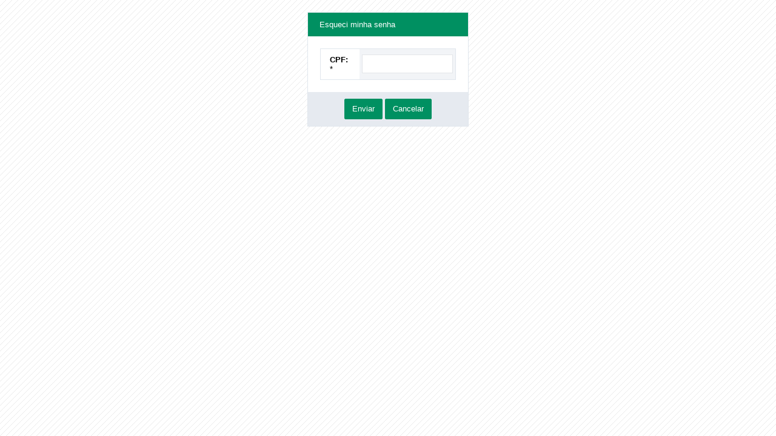

--- FILE ---
content_type: text/html; charset=UTF-8
request_url: https://sisatleta.defesa.gov.br/cad_esqueci_minha_senha/?script_case_init=698&nmgp_url_saida=/login/
body_size: 30434
content:
<!DOCTYPE html>

<html DIR='LTR'>
<HEAD>
 <TITLE>Esqueci minha senha</TITLE>
 <META http-equiv="Content-Type" content="text/html; charset=utf-8" />
 <META http-equiv="Expires" content="Fri, Jan 01 1900 00:00:00 GMT" />
 <META http-equiv="Last-Modified" content="Mon, 26 Jan 2026 09:33:51 GMT" />
 <META http-equiv="Cache-Control" content="no-store, no-cache, must-revalidate" />
 <META http-equiv="Cache-Control" content="post-check=0, pre-check=0" />
 <META http-equiv="Pragma" content="no-cache" />
 <link rel="shortcut icon" href="../_lib/img/grp__NM__menu_img__NM__logo4.png">
 <link rel="stylesheet" href="/prod/third/jquery_plugin/thickbox/thickbox.css" type="text/css" media="screen" />
 <SCRIPT type="text/javascript">
  var sc_pathToTB = '/prod/third/jquery_plugin/thickbox/';
  var sc_tbLangClose = "Fechar";
  var sc_tbLangEsc = "ou tecla Esc";
  var sc_userSweetAlertDisplayed = false;
 </SCRIPT>
 <SCRIPT type="text/javascript">
  var sc_blockCol = 'scriptcase__NM__btn__NM__scriptcase9_Meadow__NM__nm_scriptcase9_Meadow_opened.png';
  var sc_blockExp = 'scriptcase__NM__btn__NM__scriptcase9_Meadow__NM__nm_scriptcase9_Meadow_open.png';
  var sc_ajaxBg = '#6e6e6e';
  var sc_ajaxBordC = '';
  var sc_ajaxBordS = 'none';
  var sc_ajaxBordW = '';
  var sc_ajaxMsgTime = 2;
  var sc_img_status_ok = '/_lib/img/scriptcase__NM__iconsuccess.png';
  var sc_img_status_err = '/_lib/img/scriptcase__NM__iconfails.png';
  var sc_css_status = 'scFormInputError';
  var sc_css_status_pwd_box = 'scFormInputErrorPwdBox';
  var sc_css_status_pwd_text = 'scFormInputErrorPwdText';
 </SCRIPT>
        <SCRIPT type="text/javascript" src="/prod/third/jquery/js/jquery.js"></SCRIPT>
 <SCRIPT type="text/javascript" src="/prod/third/jquery/js/jquery-ui.js"></SCRIPT>
 <link rel="stylesheet" href="/prod/third/jquery/css/smoothness/jquery-ui.css" type="text/css" media="screen" />
 <link rel="stylesheet" type="text/css" href="/_lib/css/sisatleta_login/sisatleta_login_sweetalert.css" />
 <SCRIPT type="text/javascript" src="/prod/third/sweetalert/sweetalert2.all.min.js"></SCRIPT>
 <SCRIPT type="text/javascript" src="/prod/third/sweetalert/polyfill.min.js"></SCRIPT>
 <script type="text/javascript" src="/_lib/lib/js/frameControl.js"></script>
 <SCRIPT type="text/javascript" src="/_lib/lib/js/jquery.iframe-transport.js"></SCRIPT>
 <SCRIPT type="text/javascript" src="/_lib/lib/js/jquery.fileupload.js"></SCRIPT>
 <SCRIPT type="text/javascript" src="/prod/third/jquery_plugin/malsup-blockui/jquery.blockUI.js"></SCRIPT>
 <SCRIPT type="text/javascript" src="/prod/third/jquery_plugin/thickbox/thickbox-compressed.js"></SCRIPT>
<style type="text/css">
.sc-button-image.disabled {
        opacity: 0.25
}
.sc-button-image.disabled img {
        cursor: default !important
}
</style>
 <style type="text/css">
  .fileinput-button-padding {
   padding: 3px 10px !important;
  }
  .fileinput-button {
   position: relative;
   overflow: hidden;
   float: left;
   margin-right: 4px;
  }
  .fileinput-button input {
   position: absolute;
   top: 0;
   right: 0;
   margin: 0;
   border: solid transparent;
   border-width: 0 0 100px 200px;
   opacity: 0;
   filter: alpha(opacity=0);
   -moz-transform: translate(-300px, 0) scale(4);
   direction: ltr;
   cursor: pointer;
  }
 </style>

 <SCRIPT type="text/javascript" src="/_lib/lib/js/scInput.js"></SCRIPT>
 <SCRIPT type="text/javascript" src="/_lib/lib/js/jquery.scInput.js"></SCRIPT>
 <SCRIPT type="text/javascript" src="/_lib/lib/js/jquery.scInput2.js"></SCRIPT>
 <SCRIPT type="text/javascript" src="/_lib/lib/js/jquery.fieldSelection.js"></SCRIPT>
  <link rel="stylesheet" type="text/css" href="/_lib/css/sisatleta_login/sisatleta_login_form.css" />
 <link rel="stylesheet" type="text/css" href="/_lib/css/sisatleta_login/sisatleta_login_formLTR.css" />
   
 <link rel="stylesheet" type="text/css" href="/_lib/css/sisatleta_login/sisatleta_login_appdiv.css" /> 
 <link rel="stylesheet" type="text/css" href="/_lib/css/sisatleta_login/sisatleta_login_appdivLTR.css" /> 
 <link rel="stylesheet" type="text/css" href="/_lib/css/sisatleta_login/sisatleta_login_tab.css" />
 <link rel="stylesheet" type="text/css" href="/_lib/css/sisatleta_login/sisatleta_login_tabLTR.css" />
 <link rel="stylesheet" type="text/css" href="/_lib/buttons/scriptcase9_Meadow/scriptcase9_Meadow.css" />
 <link rel="stylesheet" type="text/css" href="/prod/third/font-awesome/6/css/all.min.css" />
 <link rel="stylesheet" type="text/css" href="/cad_esqueci_minha_senha/cad_esqueci_minha_senha_ltr.css" />

<script>
var scFocusFirstErrorField = false;
var scFocusFirstErrorName  = "";
</script>


 <form name="form_ajax_redir_1" method="post" style="display: none">
  <input type="hidden" name="nmgp_parms">
  <input type="hidden" name="nmgp_outra_jan">

 </form>
 <form name="form_ajax_redir_2" method="post" style="display: none">
  <input type="hidden" name="nmgp_parms">
  <input type="hidden" name="nmgp_url_saida">
  <input type="hidden" name="script_case_init">

 </form>

 <SCRIPT>


                // remote scripting library
                // (c) copyright 2005 modernmethod, inc
                var sajax_debug_mode = false;
                var sajax_request_type = "POST";
                var sajax_target_id = "";
                var sajax_failure_redirect = "";

                function sajax_debug(text) {
                        if (sajax_debug_mode)
                                alert(text);
                }

                 function sajax_init_object() {
                         sajax_debug("sajax_init_object() called..")

                         var A;

                        if (window.XMLHttpRequest) {
                                A = new XMLHttpRequest();
                        }
                        else {
                             var msxmlhttp = new Array(
                                    'Msxml2.XMLHTTP.5.0',
                                    'Msxml2.XMLHTTP.4.0',
                                    'Msxml2.XMLHTTP.3.0',
                                    'Msxml2.XMLHTTP',
                                    'Microsoft.XMLHTTP');
                            for (var i = 0; i < msxmlhttp.length; i++) {
                                    try {
                                            A = new ActiveXObject(msxmlhttp[i]);
                                    } catch (e) {
                                            A = null;
                                    }
                            }

                            if(!A && typeof XMLHttpRequest != "undefined")
                                    A = new XMLHttpRequest();
                        }
                        if (!A)
                                sajax_debug("Could not create connection object.");
                        return A;
                }

                var sajax_requests = new Array();

                function sajax_cancel() {
                        for (var i = 0; i < sajax_requests.length; i++)
                                sajax_requests[i].abort();
                }

                function sajax_do_call(func_name, args) {
                        var i, x, n;
                        var uri;
                        var post_data;
                        var target_id;
                        var charset_html = document.inputEncoding.toLowerCase();
                        var charset_esp = [
                                "utf-8",
                                "windows-1250",
                                "windows-1253",
                                "windows-1254",
                                "windows-1255",
                                "windows-1256",
                                "windows-1257",
                                "iso-8859-2",
                                "iso-8859-4",
                                "iso-8859-6",
                                "iso-8859-7",
                                "iso-8859-8",
                                "iso-8859-8-i",
                                "iso-8859-9",
                                "iso-8859-13",
                                "euc-kr"
                        ];

                        sajax_debug("in sajax_do_call().." + sajax_request_type + "/" + sajax_target_id);
                        target_id = sajax_target_id;
                        if (typeof(sajax_request_type) == "undefined" || sajax_request_type == "")
                                sajax_request_type = "GET";

                        uri = "/cad_esqueci_minha_senha/?script_case_init=698&nmgp_url_saida=/login/";
                        // NM
                        if (-1 != uri.indexOf("?"))
                                uri = uri.substr(0, uri.indexOf("?"));
                        // NM
                        if (sajax_request_type == "GET") {

                                if (uri.indexOf("?") == -1)
                                        uri += "?rs=" + escape(func_name);
                                else
                                        uri += "&rs=" + escape(func_name);
                                uri += "&rst=" + escape(sajax_target_id);
                                uri += "&rsrnd=" + new Date().getTime();

                                for (i = 0; i < args.length-1; i++)
                                        uri += "&rsargs[]=" + escape(args[i]);

                                post_data = null;
                        }
                        else if (sajax_request_type == "POST") {
                                post_data = "rs=" + escape(func_name);
                                post_data += "&rst=" + escape(sajax_target_id);
                                post_data += "&rsrnd=" + new Date().getTime();

                                for (i = 0; i < args.length-1; i++)
                                        post_data = post_data + "&rsargs[]=" + (-1 != $.inArray(charset_html, charset_esp) ? encodeURIComponent(args[i]) : escape(args[i]));
                        }
                        else {
                                alert("Illegal request type: " + sajax_request_type);
                        }

                        x = sajax_init_object();
                        if (x == null) {
                                if (sajax_failure_redirect != "") {
                                        location.href = sajax_failure_redirect;
                                        return false;
                                } else {
                                        sajax_debug("NULL sajax object for user agent:\n" + navigator.userAgent);
                                        return false;
                                }
                        } else {
                                x.open(sajax_request_type, uri, true);
                                // window.open(uri);

                                sajax_requests[sajax_requests.length] = x;

                                if (sajax_request_type == "POST") {
                                        x.setRequestHeader("Method", "POST " + uri + " HTTP/1.1");
                                        x.setRequestHeader("Content-Type", "application/x-www-form-urlencoded");
                                }
                                //charset magia, acontece aqui
                                //x.setCharacterEncoding( document.inputEncoding );
                                x.onreadystatechange = function() {
                                        if (x.readyState != 4)
                                                return;

                                        sajax_debug("received " + x.responseText);

                                        var status;
                                        var data;
                                        var txt = x.responseText.replace(/^\s*|\s*$/g,"");
                                        status = txt.charAt(0);
                                        data = txt.substring(2);

                                        if (status == "") {
                                                // let's just assume this is a pre-response bailout and let it slide for now
                                        } else if (status == "-")
                                                alert("Error: " + data);
                                        else {
                                                if (target_id != "")
                                                        document.getElementById(target_id).innerHTML = eval(data);
                                                else {
                                                        try {
                                                                var callback;
                                                                var extra_data = false;
                                                                if (typeof args[args.length-1] == "object") {
                                                                        callback = args[args.length-1].callback;
                                                                        extra_data = args[args.length-1].extra_data;
                                                                } else {
                                                                        callback = args[args.length-1];
                                                                }
                                                                callback(eval(data), extra_data);
                                                        } catch (e) {
                                                                sajax_debug("Caught error " + e + ": Could not eval " + data );

                                                                if (document.getElementById("id_fatal_error") && data.lastIndexOf('Fatal error') > -1)
                                                                {
                                                                    sc_ret_error = "<table width=20%><tr><td>" + data + "</td></tr></table>";
                                                                    document.getElementById("id_fatal_error").style.display = "";
                                                                    document.getElementById("id_fatal_error").innerHTML = sc_ret_error;
                                                                }

                                                        }
                                                }
                                        }
                                }
                        }

                        sajax_debug(func_name + " uri = " + uri + "/post = " + post_data);
                        x.send(post_data);
                        sajax_debug(func_name + " waiting..");
                        delete x;
                        return true;
                }

                

                // wrapper for ajax_cad_esqueci_minha_senha_validate_nu_cpf_usuario_1

                function x_ajax_cad_esqueci_minha_senha_validate_nu_cpf_usuario_1() {
                        sajax_do_call("ajax_cad_esqueci_minha_senha_validate_nu_cpf_usuario_1",
                                x_ajax_cad_esqueci_minha_senha_validate_nu_cpf_usuario_1.arguments);
                }

                

                // wrapper for ajax_cad_esqueci_minha_senha_submit_form

                function x_ajax_cad_esqueci_minha_senha_submit_form() {
                        sajax_do_call("ajax_cad_esqueci_minha_senha_submit_form",
                                x_ajax_cad_esqueci_minha_senha_submit_form.arguments);
                }

                

                // wrapper for ajax_cad_esqueci_minha_senha_navigate_form

                function x_ajax_cad_esqueci_minha_senha_navigate_form() {
                        sajax_do_call("ajax_cad_esqueci_minha_senha_navigate_form",
                                x_ajax_cad_esqueci_minha_senha_navigate_form.arguments);
                }

                
  function scCenterElement(oElem)
  {
    var $oElem    = $(oElem),
        $oWindow  = $(this),
        iElemTop  = Math.round(($oWindow.height() - $oElem.height()) / 2),
        iElemLeft = Math.round(($oWindow.width()  - $oElem.width())  / 2);

    $oElem.offset({top: iElemTop, left: iElemLeft});
  } // scCenterElement

  function scAjaxHideAutocomp(sFrameId)
  {
    if (document.getElementById("id_ac_frame_" + sFrameId))
    {
      document.getElementById("id_ac_frame_" + sFrameId).style.display = "none";
    }
  } // scAjaxHideAutocomp

  function scAjaxShowAutocomp(sFrameId)
  {
    if (document.getElementById("id_ac_frame_" + sFrameId))
    {
      document.getElementById("id_ac_frame_" + sFrameId).style.display = "";
      document.getElementById("id_ac_" + sFrameId).focus();
    }
  } // scAjaxShowAutocomp

  function scAjaxHideDebug()
  {
    if (document.getElementById("id_debug_window"))
    {
      document.getElementById("id_debug_window").style.display = "none";
      document.getElementById("id_debug_text").innerHTML = "";
    }
  } // scAjaxHideDebug

  function scAjaxShowDebug(oTemp)
  {
    if (!document.getElementById("id_debug_window"))
    {
      return;
    }
    if (oTemp && oTemp != null)
    {
        oResp = oTemp;
    }
    if (oResp["htmOutput"] && "" != oResp["htmOutput"])
    {
      document.getElementById("id_debug_window").style.display = "";
      document.getElementById("id_debug_text").innerHTML = scAjaxFormatDebug(oResp["htmOutput"]) + document.getElementById("id_debug_text").innerHTML;
      //scCenterElement(document.getElementById("id_debug_window"));
    }
  } // scAjaxShowDebug

  function scAjaxFormatDebug(sDebugMsg)
  {
    return "<table class=\"scFormMessageTable\" style=\"margin: 1px; width: 100%\"><tr><td class=\"scFormMessageMessage\">" + scAjaxSpecCharParser(sDebugMsg) + "</td></tr></table>";
  } // scAjaxFormatDebug

  function scAjaxHideErrorDisplay_default(sErrorId, bForce)
  {
    if (document.getElementById("id_error_display_" + sErrorId + "_frame"))
    {
        document.getElementById("id_error_display_" + sErrorId + "_frame").style.display = "none";
        document.getElementById("id_error_display_" + sErrorId + "_text").innerHTML = "";
        if (null == bForce)
        {
            bForce = true;
        }
        if (bForce)
        {
            var $oField = $('#id_sc_field_' + sErrorId);
            if (0 < $oField.length)
            {
                scAjax_removeFieldErrorStyle($oField);
            }
        }
    }
    if (document.getElementById("id_error_display_fixed"))
    {
        document.getElementById("id_error_display_fixed").style.display = "none";
    }
  } // scAjaxHideErrorDisplay_default

  function scAjaxShowErrorDisplay_default(sErrorId, sErrorMsg)
  {
    if (oResp && oResp['redirExitInfo'])
    {
      sErrorMsg += "<br /><input type=\"button\" onClick=\"window.location='" + oResp['redirExitInfo']['action'] + "'\" value=\"Ok\">";
    }
    sErrorMsg = scAjaxErrorSql(sErrorMsg);
    if (document.getElementById("id_error_display_" + sErrorId + "_frame"))
    {
      document.getElementById("id_error_display_" + sErrorId + "_frame").style.display = "";
      document.getElementById("id_error_display_" + sErrorId + "_text").innerHTML = sErrorMsg;
      if ("table" == sErrorId)
      {
        scCenterElement(document.getElementById("id_error_display_" + sErrorId + "_frame"));
      }
      var $oField = $('#id_sc_field_' + sErrorId);
      if (0 < $oField.length)
      {
        scAjax_applyFieldErrorStyle($oField);
      }
    }
    if (ajax_error_list && ajax_error_list[sErrorId] && ajax_error_list[sErrorId]["timeout"] && 0 < ajax_error_list[sErrorId]["timeout"])
    {
      setTimeout("scAjaxHideErrorDisplay('" + sErrorId + "', false)", ajax_error_list[sErrorId]["timeout"] * 1000);
    }
  } // scAjaxShowErrorDisplay_default

  var iErrorSqlId = 1;

  function scAjaxErrorSql(sErrorMsg)
  {
    var iTmpPos = sErrorMsg.indexOf("{SC_DB_ERROR_INI}"),
        sTmpId;
    while (-1 < iTmpPos)
    {
      sTmpId    = "sc_id_error_sql_" + iErrorSqlId;
      sErrorMsg = sErrorMsg.substr(0, iTmpPos) + "<br /><span style=\"text-decoration: underline\" onClick=\"$('#" + sTmpId + "').show(); scCenterElement(document.getElementById('" + sTmpId + "'))\">" + sErrorMsg.substr(iTmpPos + 17);
      iTmpPos   = sErrorMsg.indexOf("{SC_DB_ERROR_MID}");
      sErrorMsg = sErrorMsg.substr(0, iTmpPos) + "</span><table class=\"scFormErrorTable\" id=\"" + sTmpId + "\" style=\"display: none; position: absolute\"><tr><td>" + sErrorMsg.substr(iTmpPos + 17);
      iTmpPos   = sErrorMsg.indexOf("{SC_DB_ERROR_CLS}");
      sErrorMsg = sErrorMsg.substr(0, iTmpPos) + "<br /><br /><span onClick=\"$('#" + sTmpId + "').hide()\">" + sErrorMsg.substr(iTmpPos + 17);
      iTmpPos   = sErrorMsg.indexOf("{SC_DB_ERROR_END}");
      sErrorMsg = sErrorMsg.substr(0, iTmpPos) + "</span></td></tr></table>" + sErrorMsg.substr(iTmpPos + 17);
      iTmpPos   = sErrorMsg.indexOf("{SC_DB_ERROR_INI}");
      iErrorSqlId++;
    }
    return sErrorMsg;
  } // scAjaxErrorSql

  function scAjaxHideMessage_default()
  {
    if (document.getElementById("id_message_display_frame"))
    {
      document.getElementById("id_message_display_frame").style.display = "none";
      document.getElementById("id_message_display_text").innerHTML = "";
    }
  } // scAjaxHideMessage

  function scAjaxShowMessage_default()
  {
    if (!oResp["msgDisplay"] || !oResp["msgDisplay"]["msgText"])
    {
      return;
    }
    _scAjaxShowMessage_default({title: scMsgDefTitle, message: oResp["msgDisplay"]["msgText"], isModal: false, timeout: sc_ajaxMsgTime, showButton: false, buttonLabel: "Ok", topPos: 0, leftPos: 0, width: 0, height: 0, redirUrl: "", redirTarget: "", redirParam: "", showClose: false, showBodyIcon: true, isToast: false, toastPos: ""});
  } // scAjaxShowMessage

  var scMsgDefClose = "";

  function _scAjaxShowMessage_default(params) {
        var sTitle = params["title"],
                sMessage = params["message"],
                bModal = params["isModal"],
                iTimeout = params["timeout"],
                bButton = params["showButton"],
                sButton = params["buttonLabel"],
                iTop = params["topPos"],
                iLeft = params["leftPos"],
                iWidth = params["width"],
                iHeight = params["height"],
                sRedir = params["redirUrl"],
                sTarget = params["redirTarget"],
                sParam = params["redirParam"],
                bClose = params["showClose"],
                bBodyIcon = params["showBodyIcon"],
                bToast = params["isToast"],
                sToastPos = params["toastPos"];
    if ("" == sMessage) {
      if (bModal) {
        scMsgDefClick = "close_modal";
      }
      else {
        scMsgDefClick = "close";
      }
      _scAjaxMessageBtnClick();
      document.getElementById("id_message_display_title").innerHTML = scMsgDefTitle;
      document.getElementById("id_message_display_text").innerHTML = "";
      document.getElementById("id_message_display_buttone").value = scMsgDefButton;
      document.getElementById("id_message_display_buttond").style.display = "none";
    }
    else {
      document.getElementById("id_message_display_title").innerHTML = scAjaxSpecCharParser(sTitle);
      document.getElementById("id_message_display_text").innerHTML = scAjaxSpecCharParser(sMessage);
      document.getElementById("id_message_display_buttone").value = sButton;
      document.getElementById("id_message_display_buttond").style.display = bButton ? "" : "none";
      document.getElementById("id_message_display_buttond").style.display = bButton ? "" : "none";
      document.getElementById("id_message_display_title_line").style.display = (bClose || "" != sTitle) ? "" : "none";
      document.getElementById("id_message_display_close_icon").style.display = bClose ? "" : "none";
      if (document.getElementById("id_message_display_body_icon")) {
        document.getElementById("id_message_display_body_icon").style.display = bBodyIcon ? "" : "none";
      }
      $("#id_message_display_content").css('width', (0 < iWidth ? iWidth + 'px' : ''));
      $("#id_message_display_content").css('height', (0 < iHeight ? iHeight + 'px' : ''));
      if (bModal) {
        iWidth = iWidth || 250;
        iHeight = iHeight || 200;
        scMsgDefClose = "close_modal";
        tb_show('', '#TB_inline?height=' + (iHeight + 6) + '&width=' + (iWidth + 4) + '&inlineId=id_message_display_frame&modal=true', '');
        if (bButton) {
          if ("" != sRedir && "" != sTarget) {
            scMsgDefClick = "redir2_modal";
            document.form_ajax_redir_2.action = sRedir;
            document.form_ajax_redir_2.target = sTarget;
            document.form_ajax_redir_2.nmgp_parms.value = sParam;
            document.form_ajax_redir_2.script_case_init.value = scMsgDefScInit;
          }
          else if ("" != sRedir && "" == sTarget) {
            scMsgDefClick = "redir1";
            document.form_ajax_redir_1.action = sRedir;
            document.form_ajax_redir_1.nmgp_parms.value = sParam;
          }
          else {
            scMsgDefClick = "close_modal";
          }
        }
        else if (null != iTimeout && 0 < iTimeout) {
          scMsgDefClick = "close_modal";
          setTimeout("_scAjaxMessageBtnClick()", iTimeout * 1000);
        }
      }
      else
      {
        scMsgDefClose = "close";
        $("#id_message_display_frame").css('top', (0 < iTop ? iTop + 'px' : ''));
        $("#id_message_display_frame").css('left', (0 < iLeft ? iLeft + 'px' : ''));
        document.getElementById("id_message_display_frame").style.display = "";
        if (0 == iTop && 0 == iLeft) {
          scCenterElement(document.getElementById("id_message_display_frame"));
        }
        if (bButton) {
          if ("" != sRedir && "" != sTarget) {
            scMsgDefClick = "redir2";
            document.form_ajax_redir_2.action = sRedir;
            document.form_ajax_redir_2.target = sTarget;
            document.form_ajax_redir_2.nmgp_parms.value = sParam;
            document.form_ajax_redir_2.script_case_init.value = scMsgDefScInit;
          }
          else if ("" != sRedir && "" == sTarget) {
            scMsgDefClick = "redir1";
            document.form_ajax_redir_1.action = sRedir;
            document.form_ajax_redir_1.nmgp_parms.value = sParam;
          }
          else {
            scMsgDefClick = "close";
          }
        }
        else if (null != iTimeout && 0 < iTimeout) {
          scMsgDefClick = "close";
          setTimeout("_scAjaxMessageBtnClick()", iTimeout * 1000);
        }
      }
    }
  } // _scAjaxShowMessage_default

  function _scAjaxMessageBtnClose() {
    switch (scMsgDefClose) {
      case "close":
        document.getElementById("id_message_display_frame").style.display = "none";
        break;
      case "close_modal":
        tb_remove();
        break;
    }
  } // _scAjaxMessageBtnClick

  function _scAjaxMessageBtnClick() {
    switch (scMsgDefClick) {
      case "close":
        document.getElementById("id_message_display_frame").style.display = "none";
        break;
      case "close_modal":
        tb_remove();
        break;
      case "dismiss":
        scAjaxHideMessage();
        break;
      case "redir1":
        document.form_ajax_redir_1.submit();
        break;
      case "redir2":
        document.form_ajax_redir_2.submit();
        document.getElementById("id_message_display_frame").style.display = "none";
        break;
      case "redir2_modal":
        document.form_ajax_redir_2.submit();
        tb_remove();
        break;
    }
  } // _scAjaxMessageBtnClick

  function scAjaxHasError()
  {
    if (!oResp["result"])
    {
      return false;
    }
    return "ERROR" == oResp["result"];
  } // scAjaxHasError

  function scAjaxIsOk()
  {
    if (!oResp["result"])
    {
      return false;
    }
    return "OK" == oResp["result"] || "SET" == oResp["result"];
  } // scAjaxIsOk

  function scAjaxIsSet()
  {
    if (!oResp["result"])
    {
      return false;
    }
    return "SET" == oResp["result"];
  } // scAjaxIsSet

  function scAjaxCalendarReload()
  {
    if (oResp["calendarReload"] && "OK" == oResp["calendarReload"] && typeof self.parent.calendar_reload == "function")
    {
      self.parent.calendar_reload();
      self.parent.tb_remove();
      return true;
    }
    return false;
  } // scCalendarReload

  function scAjaxUpdateErrors(sType)
  {
    ajax_error_geral = "";
    oFieldErrors     = {};
    if (oResp["errList"])
    {
      for (iFieldErrors = 0; iFieldErrors < oResp["errList"].length; iFieldErrors++)
      {
        sTestField = oResp["errList"][iFieldErrors]["fldName"];
        if ("geral_cad_esqueci_minha_senha" == sTestField)
        {
          if (ajax_error_geral != '') { ajax_error_geral += '<br>';}
          ajax_error_geral += scAjaxSpecCharParser(oResp["errList"][iFieldErrors]["msgText"]);
        }
        else
        {
          if (scFocusFirstErrorField && '' == scFocusFirstErrorName)
          {
            scFocusFirstErrorName = sTestField;
          }
          if (oResp["errList"][iFieldErrors]["numLinha"])
          {
            sTestField += oResp["errList"][iFieldErrors]["numLinha"];
          }
          if (!oFieldErrors[sTestField])
          {
            oFieldErrors[sTestField] = new Array();
          }
          oFieldErrors[sTestField][oFieldErrors[sTestField].length] = scAjaxSpecCharParser(oResp["errList"][iFieldErrors]["msgText"]);
        }
      }
    }
    for (iUpdateErrors = 0; iUpdateErrors < ajax_field_list.length; iUpdateErrors++)
    {
      sTestField = ajax_field_list[iUpdateErrors];
      if (oFieldErrors[sTestField])
      {
        ajax_error_list[sTestField][sType] = oFieldErrors[sTestField];
      }
    }
  } // scAjaxUpdateErrors

  function scAjaxUpdateFieldErrors(sField, sType)
  {
    aFieldErrors = new Array();
    if (oResp["errList"])
    {
      iErrorPos  = 0;
      for (iFieldErrors = 0; iFieldErrors < oResp["errList"].length; iFieldErrors++)
      {
        sTestField = oResp["errList"][iFieldErrors]["fldName"];
        if (oResp["errList"][iFieldErrors]["numLinha"])
        {
          sTestField += oResp["errList"][iFieldErrors]["numLinha"];
        }
        if (sField == sTestField)
        {
          aFieldErrors[iErrorPos] = scAjaxSpecCharParser(oResp["errList"][iFieldErrors]["msgText"]);
          iErrorPos++;
        }
      }
    }
        if (ajax_error_list[sField])
        {
        ajax_error_list[sField][sType] = aFieldErrors;
        }
  } // scAjaxUpdateFieldErrors

  function scAjaxListErrors(bLabel)
  {
    bFirst        = false;
    sAppErrorText = "";
    if ("" != ajax_error_geral)
    {
      bFirst         = true;
      sAppErrorText += ajax_error_geral;
    }
    for (iFieldList = 0; iFieldList < ajax_field_list.length; iFieldList++)
    {
      sFieldError = scAjaxListFieldErrors(ajax_field_list[iFieldList], bLabel);
      if ("" != sFieldError)
      {
        if (bFirst)
        {
          bFirst         = false
          sAppErrorText += "<hr size=\"1\" width=\"80%\" />";
        }
        sAppErrorText += sFieldError;
      }
    }
    return sAppErrorText;
  } // scAjaxListErrors

  function scAjaxListFieldErrors(sField, bLabel)
  {
    sErrorText = "";
    for (iErrorType = 0; iErrorType < ajax_error_type.length; iErrorType++)
    {
      if (ajax_error_list[sField])
      {
        for (iListErrors = 0; iListErrors < ajax_error_list[sField][ajax_error_type[iErrorType]].length; iListErrors++)
        {
          if (bLabel)
          {
            sErrorText += ajax_error_list[sField]["label"] + ": ";
          }
          sErrorText += ajax_error_list[sField][ajax_error_type[iErrorType]][iListErrors] + "<br />";
        }
      }
    }
    return sErrorText;
  } // scAjaxListFieldErrors

        function scAjaxClearErrors() {
                var fieldName;

                for (fieldName in ajax_error_list) {
            if (null != ajax_error_list[fieldName]) {
                ajax_error_list[fieldName]["valid"] = new Array();
                ajax_error_list[fieldName]["onblur"] = new Array();
                ajax_error_list[fieldName]["onchange"] = new Array();
                ajax_error_list[fieldName]["onclick"] = new Array();
                ajax_error_list[fieldName]["onfocus"] = new Array();
            }
                }
        } // scAjaxClearErrors

  function scAjaxSetVariables()
  {
    if (!oResp["varList"])
    {
      return true;
    }
    for (var iVarFields = 0; iVarFields < oResp["varList"].length; iVarFields++)
    {
          if(typeof oResp["varList"][iVarFields] === 'object' && oResp["varList"][iVarFields] !== null)
          {
              var sVarName  = oResp["varList"][iVarFields].index;
              var sVarValue = oResp["varList"][iVarFields].value;
          }
          else
          {
              var sVarName  = oResp["varList"][iVarFields]["index"];
              var sVarValue = oResp["varList"][iVarFields]["value"];
          }

          if (sVarValue == 'new Array()') {
            eval(sVarName + " = new Array();");
          } else {
            eval(sVarName + " = \"" + sVarValue + "\";");
          }
    }
  } // scAjaxSetVariables
/*
  function scAjaxSetVariables()
  {
    if (!oResp["varList"])
    {
      return true;
    }
    for (var iVarFields = 0; iVarFields < oResp["varList"].length; iVarFields++)
    {
      var sVarName  = oResp["varList"][iVarFields]["index"];
      var sVarValue = oResp["varList"][iVarFields]["value"];
              if (sVarValue.indexOf('new Array') > -1) {
                        eval(sVarName + " = sVarValue;");
                  } else {
                        eval(sVarName + " = \"" + sVarValue + "\";");
                  }
        }
  } // scAjaxSetVariables
*/
  function scAjaxSetSummaryLine()
  {
    if (!oResp["navSummary"] || !oResp["navSummary"]["summary_line"])
    {
      return true;
    }
    $("#sc-summary-line").html(oResp["navSummary"]["summary_line"]);
  } // scAjaxSetSummaryLine

  function scAjaxSetFields()
  {
    if (!oResp["fldList"])
    {
      return true;
    }
    for (iSetFields = 0; iSetFields < oResp["fldList"].length; iSetFields++)
    {
      var sFieldName = oResp["fldList"][iSetFields]["fldName"];
      var sFieldType = oResp["fldList"][iSetFields]["fldType"];

      if ("selectdd" == sFieldType)
      {
        var bSelectDD = true;
        sFieldType = "select";
      }
      else
      {
        var bSelectDD = false;
      }
      if ("select2_ac" == sFieldType)
      {
        var bSelect2AC = true;
        sFieldType = "select";
      }
      else
      {
        var bSelect2AC = false;
      }
      if (oResp["fldList"][iSetFields]["valList"])
      {
        var oFieldValues = oResp["fldList"][iSetFields]["valList"];
        if (0 == oFieldValues.length)
        {
          oFieldValues = null;
        }
      }
      else
      {
        var oFieldValues = null;
      }
      if (oResp["fldList"][iSetFields]["optList"])
      {
        var oFieldOptions = oResp["fldList"][iSetFields]["optList"];
      }
      else
      {
        var oFieldOptions = null;
      }
/*
      if ("_autocomp" == sFieldName.substr(sFieldName.length - 9) &&
          iSetFields > 0 &&
          sFieldName.substr(0, sFieldName.length - 9) == oResp["fldList"][iSetFields - 1]["fldName"] &&
          document.getElementById("div_ac_lab_" + sFieldName.substr(0, sFieldName.length - 9)) &&
          oFieldValues[0]['value'])
      {
          document.getElementById("div_ac_lab_" + sFieldName.substr(0, sFieldName.length - 9)).innerHTML = oFieldValues[0]['value'];
      }
*/

      if ("corhtml" == sFieldType)
      {
        sFieldType = 'text';

        /*sCor = (oFieldValues[0]['value']) ? oFieldValues[0]['value'] : "";
        setaCorPaleta(sFieldName, sCor);*/
      }

      if ("_autocomp" == sFieldName.substr(sFieldName.length - 9) &&
          iSetFields > 0 &&
          sFieldName.substr(0, sFieldName.length - 9) == oResp["fldList"][iSetFields - 1]["fldName"] &&
          document.getElementById("div_ac_lab_" + sFieldName.substr(0, sFieldName.length - 9)))
      {
          sLabel_auto_Comp = (oFieldValues[0]['value']) ? oFieldValues[0]['value'] : "";
          document.getElementById("div_ac_lab_" + sFieldName.substr(0, sFieldName.length - 9)).innerHTML = sLabel_auto_Comp;
      }


      if (oResp["fldList"][iSetFields]["colNum"])
      {
        var iColNum = oResp["fldList"][iSetFields]["colNum"];
      }
      else
      {
        var iColNum = 1;
      }
      if (oResp["fldList"][iSetFields]["row"])
      {
        var iRow = oResp["fldList"][iSetFields]["row"];
                var thisRow = oResp["fldList"][iSetFields]["row"];
      }
      else
      {
        var iRow = 1;
                var thisRow = "";
      }
      if (oResp["fldList"][iSetFields]["htmComp"])
      {
        var sHtmComp = oResp["fldList"][iSetFields]["htmComp"];
        sHtmComp     = sHtmComp.replace(/__AD__/gi, '"');
        sHtmComp     = sHtmComp.replace(/__AS__/gi, "'");
      }
      else
      {
        var sHtmComp = null;
      }
      if (oResp["fldList"][iSetFields]["imgFile"])
      {
        var sImgFile = oResp["fldList"][iSetFields]["imgFile"];
      }
      else
      {
        var sImgFile = "";
      }
      if (oResp["fldList"][iSetFields]["imgOrig"])
      {
        var sImgOrig = oResp["fldList"][iSetFields]["imgOrig"];
      }
      else
      {
        var sImgOrig = "";
      }
      if (oResp["fldList"][iSetFields]["keepImg"])
      {
        var sKeepImg = oResp["fldList"][iSetFields]["keepImg"];
      }
      else
      {
        var sKeepImg = "N";
      }
      if (oResp["fldList"][iSetFields]["hideName"])
      {
        var sHideName = oResp["fldList"][iSetFields]["hideName"];
      }
      else
      {
        var sHideName = "N";
      }
      if (oResp["fldList"][iSetFields]["imgLink"])
      {
        var sImgLink = oResp["fldList"][iSetFields]["imgLink"];
      }
      else
      {
        var sImgLink = null;
      }
      if (oResp["fldList"][iSetFields]["docLink"])
      {
        var sDocLink = oResp["fldList"][iSetFields]["docLink"];
      }
      else
      {
        var sDocLink = "";
      }
      if (oResp["fldList"][iSetFields]["docIcon"])
      {
        var sDocIcon = oResp["fldList"][iSetFields]["docIcon"];
      }
      else
      {
        var sDocIcon = "";
      }

      if (oResp["fldList"][iSetFields]["docReadonly"])
      {
        var sDocReadonly = oResp["fldList"][iSetFields]["docReadonly"];
      }
      else
      {
        var sDocReadonly = "";
      }

      if (oResp["fldList"][iSetFields]["optComp"])
      {
        var sOptComp = oResp["fldList"][iSetFields]["optComp"];
      }
      else
      {
        var sOptComp = "";
      }
      if (oResp["fldList"][iSetFields]["optClass"])
      {
        var sOptClass = oResp["fldList"][iSetFields]["optClass"];
      }
      else
      {
        var sOptClass = "";
      }
      if (oResp["fldList"][iSetFields]["optMulti"])
      {
        var sOptMulti = oResp["fldList"][iSetFields]["optMulti"];
      }
      else
      {
        var sOptMulti = "";
      }
      if (oResp["fldList"][iSetFields]["imgHtml"])
      {
        var sImgHtml = oResp["fldList"][iSetFields]["imgHtml"];
      }
      else
      {
        var sImgHtml = "";
      }
      if (oResp["fldList"][iSetFields]["mulHtml"])
      {
        var sMULHtml = oResp["fldList"][iSetFields]["mulHtml"];
      }
      else
      {
        var sMULHtml = "";
      }
      if (oResp["fldList"][iSetFields]["updInnerHtml"])
      {
        var sInnerHtml = scAjaxSpecCharParser(oResp["fldList"][iSetFields]["updInnerHtml"]);
      }
      else
      {
        var sInnerHtml = null;
      }
      if (oResp["fldList"][iSetFields]["lookupCons"])
      {
        var sLookupCons = scAjaxSpecCharParser(oResp["fldList"][iSetFields]["lookupCons"]);
      }
      else
      {
        var sLookupCons = "";
      }
      if (oResp["clearUpload"])
      {
        var sClearUpload = scAjaxSpecCharParser(oResp["clearUpload"]);
      }
      else
      {
        var sClearUpload = "N";
      }
      if (oResp["eventField"])
      {
        var sEventField = scAjaxSpecCharParser(oResp["eventField"]);
      }
      else
      {
        var sEventField = "__SC_NO_FIELD";
      }
      if (oResp["fldList"][iSetFields]["switch"])
      {
        var bSwitch = true == oResp["fldList"][iSetFields]["switch"];
      }
      else
      {
        var bSwitch = false;
      }
      if ("checkbox" == sFieldType)
      {
        scAjaxSetFieldCheckbox(sFieldName, oFieldValues, oFieldOptions, iColNum, sHtmComp, sInnerHtml, sOptComp, sOptClass, sOptMulti, bSwitch, sEventField);
      }
      else if ("duplosel" == sFieldType)
      {
        scAjaxSetFieldDuplosel(sFieldName, oFieldValues, oFieldOptions);
      }
      else if ("imagem" == sFieldType)
      {
        scAjaxSetFieldImage(sFieldName, oFieldValues, sImgFile, sImgOrig, sImgLink, sKeepImg, sHideName);
      }
      else if ("documento" == sFieldType)
      {
        scAjaxSetFieldDocument(sFieldName, oFieldValues, sDocLink, sDocIcon, sClearUpload, sDocReadonly);
      }
      else if ("label" == sFieldType)
      {
        scAjaxSetFieldLabel(sFieldName, oFieldValues, oFieldOptions, sLookupCons);
      }
      else if ("radio" == sFieldType)
      {
        scAjaxSetFieldRadio(sFieldName, oFieldValues, oFieldOptions, iColNum, sHtmComp, sOptComp, bSwitch, sEventField);
      }
      else if ("select" == sFieldType)
      {
        scAjaxSetFieldSelect(sFieldName, oFieldValues, oFieldOptions, bSelectDD, bSelect2AC, iRow, sEventField, thisRow);
      }
      else if ("text" == sFieldType)
      {
        scAjaxSetFieldText(sFieldName, oFieldValues, sLookupCons, thisRow, sEventField);
      }
      else if ("color_palette" == sFieldType)
      {
        scAjaxSetFieldColorPalette(sFieldName, oFieldValues);
      }
      else if ("editor_html" == sFieldType)
      {
        scAjaxSetFieldEditorHtml(sFieldName, oFieldValues);
      }
      else if ("imagehtml" == sFieldType)
      {
        scAjaxSetFieldImageHtml(sFieldName, oFieldValues, sImgHtml);
      }
      else if ("innerhtml" == sFieldType)
      {
        scAjaxSetFieldInnerHtml(sFieldName, oFieldValues);
      }
      else if ("multi_upload" == sFieldType)
      {
        scAjaxSetFieldMultiUpload(sFieldName, sMULHtml);
      }
      else if ("recur_info" == sFieldType)
      {
        scAjaxSetFieldRecurInfo(sFieldName, sMULHtml);
      }
      else if ("signature" == sFieldType)
      {
        scAjaxSetFieldSignature(sFieldName, oFieldValues);
      }
      else if ("rating" == sFieldType)
      {
        scAjaxSetFieldRating(sFieldName, oFieldValues, thisRow);
      }
      else if ("ratingstar" == sFieldType)
      {
        scAjaxSetFieldRatingStar(sFieldName, oFieldValues, thisRow);
      }
      else if ("ratingsmile" == sFieldType)
      {
        scAjaxSetFieldRatingSmile(sFieldName, oFieldValues, thisRow);
      }
      else if ("ratingthumb" == sFieldType)
      {
        scAjaxSetFieldRatingThumb(sFieldName, oFieldValues, thisRow);
      }
      scAjaxUpdateHeaderFooter(sFieldName, oFieldValues);
    }
  } // scAjaxSetFields

  function scAjaxUpdateHeaderFooter(sFieldName, oFieldValues)
  {
    if (self.updateHeaderFooter)
    {
      if (null == oFieldValues)
      {
        sNewValue = '';
      }
      else if (oFieldValues[0]["label"])
      {
        sNewValue = oFieldValues[0]["label"];
      }
      else
      {
        sNewValue = oFieldValues[0]["value"];
      }
      updateHeaderFooter(sFieldName, scAjaxSpecCharParser(sNewValue));
    }
  } // scAjaxUpdateHeaderFooter

  function scAjaxSetFieldText(sFieldName, oFieldValues, sLookupCons, thisRow, sEventField)
  {
    if (document.F1.elements[sFieldName])
    {
      var jqField = $("#id_sc_field_" + sFieldName),
          Temp_text = scAjaxReturnBreakLine(scAjaxSpecCharParser(scAjaxProtectBreakLine(oFieldValues[0]['value'])));
      if (jqField.length)
      {
        jqField.val(Temp_text);
        if (sEventField != sFieldName && sEventField != "__SC_NO_FIELD" && sEventField != "")
        {
          //jqField.trigger("change");
        }
      }
      else
      {
        eval("document.F1." + sFieldName + ".value = Temp_text");
      }
      if (scEventControl_data[sFieldName]) {
        scEventControl_data[sFieldName]["calculated"] = Temp_text;
      }
    }
    if (document.getElementById("id_lookup_" + sFieldName))
    {
      document.getElementById("id_lookup_" + sFieldName).innerHTML = sLookupCons;
    }
    if (oFieldValues[0]['label'])
    {
      scAjaxSetReadonlyArrayValue(sFieldName, oFieldValues);
    }
    else
    {
      oFieldValues[0]['value'] = scAjaxBreakLine(oFieldValues[0]['value']);
      scAjaxSetReadonlyValue(sFieldName, oFieldValues[0]['value']);
    }
        scAjaxSetSliderValue(sFieldName, thisRow);
  } // scAjaxSetFieldText

  function scAjaxSetSliderValue(fieldName, thisRow)
  {
          var sliderObject = $("#sc-ui-slide-" + fieldName);
          if (!sliderObject.length) {
                  return;
          }
          scJQSlideValue(fieldName, thisRow);
  } // scAjaxSetSliderValue

  function scAjaxSetFieldColorPalette(sFieldName, oFieldValues)
  {
    if (document.F1.elements[sFieldName])
    {
        var Temp_text = scAjaxReturnBreakLine(scAjaxSpecCharParser(scAjaxProtectBreakLine(oFieldValues[0]['value'])));
        eval ("document.F1." + sFieldName + ".value = Temp_text");
    }
    if (oFieldValues[0]['label'])
    {
      scAjaxSetReadonlyArrayValue(sFieldName, oFieldValues);
    }
    else
    {
      oFieldValues[0]['value'] = scAjaxBreakLine(oFieldValues[0]['value']);
          setaCorPaleta(sFieldName, oFieldValues[0]['value']);
      scAjaxSetReadonlyValue(sFieldName, oFieldValues[0]['value']);
    }
  } // scAjaxSetFieldColorPalette

  function scAjaxSetFieldSelect(sFieldName, oFieldValues, oFieldOptions, bSelectDD, bSelect2AC, iRow, sEventField, thisRow)
  {
    sFieldNameHtml = sFieldName;
    if (!document.F1.elements[sFieldName] && !document.F1.elements[sFieldName + "[]"])
    {
      return;
    }
    if (bSelectDD)
    {
        $("#id_sc_field_" + sFieldName).dropdownchecklist("destroy");
    }
    if (!document.F1.elements[sFieldName] && document.F1.elements[sFieldName + "[]"])
    {
      sFieldNameHtml += "[]";
    }
    if ("hidden" == document.F1.elements[sFieldNameHtml].type)
    {
      scAjaxSetFieldText(sFieldNameHtml, oFieldValues, "", "", sEventField);
      return;
    }

    if (null != oFieldOptions)
    {
      $("#id_sc_field_" + sFieldName).children().remove()
      if ("<select" != oFieldOptions.substr(0, 7))
      {
        var $oField = $("#id_sc_field_" + sFieldName);
        if (0 < $oField.length)
        {
          $oField.html(oFieldOptions);
        }
        else
        {
          document.getElementById("idAjaxSelect_" + sFieldName).innerHTML = oFieldOptions;
        }
      }
      else
      {
        document.getElementById("idAjaxSelect_" + sFieldName).innerHTML = oFieldOptions;
      }
    }
    var aValues = new Array();
    if (null != oFieldValues)
    {
      for (iFieldSelect = 0; iFieldSelect < oFieldValues.length; iFieldSelect++)
      {
        aValues[iFieldSelect] = scAjaxSpecCharParser(oFieldValues[iFieldSelect]["value"]);
      }
    }
    var oFormField = $("#id_sc_field_" + sFieldName);
    for (iFieldSelect = 0; iFieldSelect < oFormField[0].length; iFieldSelect++)
    {
      if (scAjaxInArray(oFormField[0].options[iFieldSelect].value, aValues))
      {
        oFormField[0].options[iFieldSelect].selected = true;
      }
      else
      {
        oFormField[0].options[iFieldSelect].selected = false;
      }
    }
        scAjaxSetReadonlyArrayValue(sFieldName, oFieldValues, "<br />");
    if (bSelectDD)
    {
        scJQDDCheckBoxAdd(thisRow, true);
    }
        if (bSelect2AC)
        {
                var newOption = new Option(oFieldValues[0]["label"], oFieldValues[0]["value"], true, true);
                $("#id_ac_" + sFieldName).append(newOption);
                $("#id_sc_field_" + sFieldName).val(oFieldValues[0]["value"]);
        }
        else if (oFormField.hasClass("select2-hidden-accessible"))
        {
        $("#id_sc_field_" + sFieldName).select2("destroy");
                var select2Field = sFieldName;
                if ("" != thisRow) {
                        select2Field = select2Field.substr(0, select2Field.length - thisRow.toString().length);
                }
        scJQSelect2Add(thisRow, select2Field);
        }
  } // scAjaxSetFieldSelect

  function scAjaxSetFieldDuplosel(sFieldName, oFieldValues, oFieldOptions)
  {
    var sFieldNameOrig = sFieldName + "_orig";
    var sFieldNameDest = sFieldName + "_dest";
    var oFormFieldOrig = document.F1.elements[sFieldNameOrig];
    var oFormFieldDest = document.F1.elements[sFieldNameDest];

    if (null != oFieldOptions)
    {
      scAjaxClearSelect(sFieldNameOrig);
      for (iFieldSelect = 0; iFieldSelect < oFieldOptions.length; iFieldSelect++)
      {
        oFormFieldOrig.options[iFieldSelect] = new Option(scAjaxSpecCharParser(oFieldOptions[iFieldSelect]["label"]), scAjaxSpecCharParser(oFieldOptions[iFieldSelect]["value"]));
      }
    }
    while (oFormFieldDest.length > 0)
    {
      oFormFieldDest.options[0] = null;
    }
    var aValues = new Array();
    if (null != oFieldValues)
    {
      for (iFieldSelect = 0; iFieldSelect < oFieldValues.length; iFieldSelect++)
      {
        sNewOptionLabel = oFieldValues[iFieldSelect]["label"] ? scAjaxSpecCharParser(oFieldValues[iFieldSelect]["label"]) : scAjaxSpecCharParser(oFieldValues[iFieldSelect]["value"]);
        sNewOptionValue = scAjaxSpecCharParser(oFieldValues[iFieldSelect]["value"]);
        if (sNewOptionValue.substr(0, 8) == "@NMorder")
        {
           sNewOptionValue                      = sNewOptionValue.substr(8);
           oFormFieldDest.options[iFieldSelect] = new Option(scAjaxSpecCharParser(sNewOptionLabel), sNewOptionValue);
           sNewOptionValue                      = sNewOptionValue.substr(1);
           aValues[iFieldSelect]                = sNewOptionValue;
        }
        else
        {
           aValues[iFieldSelect]                = sNewOptionValue;
           oFormFieldDest.options[iFieldSelect] = new Option(scAjaxSpecCharParser(sNewOptionLabel), sNewOptionValue);
        }
      }
    }
    for (iFieldSelect = 0; iFieldSelect < oFormFieldOrig.length; iFieldSelect++)
    {
      oFormFieldOrig.options[iFieldSelect].selected = false;
      if (scAjaxInArray(oFormFieldOrig.options[iFieldSelect].value, aValues))
      {
        oFormFieldOrig.options[iFieldSelect].disabled    = true;
        oFormFieldOrig.options[iFieldSelect].style.color = "#A0A0A0";
      }
      else
      {
        oFormFieldOrig.options[iFieldSelect].disabled = false;
      }
    }
    scAjaxSetReadonlyArrayValue(sFieldName, oFieldValues, "<br />");
  } // scAjaxSetFieldDuplosel

  function scAjaxSetFieldCheckbox(sFieldName, oFieldValues, oFieldOptions, iColNum, sHtmComp, sInnerHtml, sOptComp, sOptClass, sOptMulti, bSwitch, sEventField)
  {
        if (null == bSwitch)
        {
          bSwitch = false;
        }
    if (document.getElementById("idAjaxCheckbox_" + sFieldName) && null != sInnerHtml)
    {
      document.getElementById("idAjaxCheckbox_" + sFieldName).innerHTML = sInnerHtml;
      return;
    }
    if (null != oFieldOptions)
    {
        scAjaxClearCheckbox(sFieldName);
    }
    if (document.F1.elements[sFieldName] && "hidden" == document.F1.elements[sFieldName].type)
    {
      scAjaxSetFieldText(sFieldName, oFieldValues, "", "", sEventField);
      return;
    }
    if (null != oFieldOptions && "" != oFieldOptions)
    {
/*      scAjaxClearCheckbox(sFieldName); */
      scAjaxRecreateOptions("Checkbox", "checkbox", sFieldName, oFieldValues, oFieldOptions, iColNum, sHtmComp, sOptComp, sOptClass, sOptMulti, bSwitch);
    }
    else
    {
      scAjaxSetCheckboxOptions(sFieldName, oFieldValues);
    }
        scAjaxSetSwitchOptions(sFieldName, "checkbox");
    scAjaxSetReadonlyArrayValue(sFieldName, oFieldValues, "<br />");
  } // scAjaxSetFieldCheckbox

  function scAjaxSetFieldRadio(sFieldName, oFieldValues, oFieldOptions, iColNum, sHtmComp, sOptComp, bSwitch, sEventField)
  {
        if (null == bSwitch)
        {
          bSwitch = false;
        }
    if (document.F1.elements[sFieldName] && "hidden" == document.F1.elements[sFieldName].type)
    {
      scAjaxSetFieldText(sFieldName, oFieldValues, "", "", sEventField);
      return;
    }
    if (null != oFieldOptions)
    {
        scAjaxClearRadio(sFieldName);
    }
    if (null != oFieldOptions && "" != oFieldOptions)
    {
/*      scAjaxClearRadio(sFieldName); */
      scAjaxRecreateOptions("Radio", "radio", sFieldName, oFieldValues, oFieldOptions, iColNum, sHtmComp, sOptComp, "", "", bSwitch);
    }
    else
    {
      scAjaxSetRadioOptions(sFieldName, oFieldValues);
    }
        scAjaxSetSwitchOptions(sFieldName, "radio");
    scAjaxSetReadonlyArrayValue(sFieldName, oFieldValues, "<br />");
  } // scAjaxSetFieldRadio

  function scAjaxSetSwitchOptions(fieldName, fieldType)
  {
        var fieldOptions = $(".sc-ui-" + fieldType + "-" + fieldName + ".lc-switch");
        if (!fieldOptions.length) {
                return;
        }
        for (var i = 0; i < fieldOptions.length; i++) {
                if ($(fieldOptions[i]).prop("checked")) {
                        $(fieldOptions[i]).lcs_on();
                }
                else {
                        $(fieldOptions[i]).lcs_off();
                }
        }
  }

  function scAjaxSetFieldLabel(sFieldName, oFieldValues, oFieldOptions, sLookupCons)
  {
    sFieldValue = oFieldValues[0]["value"];
    if ("undefined" == typeof oFieldValues[0]["label"]) {
      sFieldLabel = oFieldValues[0]["value"];
    } else {
      sFieldLabel = oFieldValues[0]["label"];
    }
    sFieldLabel = scAjaxBreakLine(sFieldLabel);
    if (null != oFieldOptions)
    {
      for (iRecreate = 0; iRecreate < oFieldOptions.length; iRecreate++)
      {
        sOptText  = scAjaxSpecCharParser(oFieldOptions[iRecreate]["value"]);
        sOptValue = scAjaxSpecCharParser(oFieldOptions[iRecreate]["label"]);
        if (sFieldValue == sOptText)
        {
          sFieldLabel = sOptValue;
        }
      }
    }
    if (document.getElementById("id_ajax_label_" + sFieldName))
    {
      document.getElementById("id_ajax_label_" + sFieldName).innerHTML = scAjaxSpecCharParser(sFieldLabel);
    }
    if (document.F1.elements[sFieldName])
    {
//      document.F1.elements[sFieldName].value = scAjaxSpecCharParser(sFieldValue);
        Temp_text = scAjaxProtectBreakLine(sFieldValue);
        Temp_text = scAjaxSpecCharParser(Temp_text);
        document.F1.elements[sFieldName].value = scAjaxReturnBreakLine(Temp_text);

    }
    if (document.getElementById("id_lookup_" + sFieldName))
    {
      document.getElementById("id_lookup_" + sFieldName).innerHTML = sLookupCons;
    }
    scAjaxSetReadonlyValue(sFieldName, scAjaxSpecCharParser(sFieldLabel));
  } // scAjaxSetFieldLabel

  function scAjaxSetFieldImage(sFieldName, oFieldValues, sImgFile, sImgOrig, sImgLink, sKeepImg, sHideName)
  {
    if (!document.F1.elements[sFieldName] && !document.F1.elements[sFieldName + "[]"])
    {
      return;
    }
    if ("N" == sKeepImg && document.getElementById("id_ajax_img_"  + sFieldName))
    {
      document.getElementById("id_ajax_img_"  + sFieldName).src           = scAjaxSpecCharParser(sImgFile);
      document.getElementById("id_ajax_img_"  + sFieldName).style.display = ("" == sImgFile) ? "none" : "";
    }
    if (document.getElementById("id_ajax_link_" + sFieldName) && null != sImgLink)
    {
      document.getElementById("id_ajax_link_" + sFieldName).innerHTML = oFieldValues[0]["value"];
      document.getElementById("id_ajax_link_" + sFieldName).href      = scAjaxSpecCharParser(sImgLink);
    }
    if (document.getElementById("chk_ajax_img_" + sFieldName))
    {
      document.getElementById("chk_ajax_img_" + sFieldName).style.display = ("" == oFieldValues[0]["value"]) ? "none" : "";
    }
    if ("" == oFieldValues[0]["value"] && document.F1.elements[sFieldName + "_limpa"])
    {
      document.F1.elements[sFieldName + "_limpa"].checked = false;
    }
    if ("N" == sKeepImg && document.getElementById("txt_ajax_img_" + sFieldName))
    {
      document.getElementById("txt_ajax_img_" + sFieldName).innerHTML     = oFieldValues[0]["value"];
      document.getElementById("txt_ajax_img_" + sFieldName).style.display = ("" == oFieldValues[0]["value"] || "S" == sHideName) ? "none" : "";
    }
    if ("" != sImgOrig)
    {
      eval("if (var_ajax_img_" + sFieldName + ") var_ajax_img_" + sFieldName + " = '" + sImgOrig + "';");
      if (document.F1.elements["temp_out1_" + sFieldName])
      {
        document.F1.elements["temp_out_" + sFieldName].value = sImgFile;
        document.F1.elements["temp_out1_" + sFieldName].value = sImgOrig;
      }
      else if (document.F1.elements["temp_out_" + sFieldName])
      {
        document.F1.elements["temp_out_" + sFieldName].value = sImgOrig;
      }
    }
    if ("" != oFieldValues[0]["value"])
    {
      if (document.F1.elements[sFieldName + "_salva"]) document.F1.elements[sFieldName + "_salva"].value = oFieldValues[0]["value"];
    }
    else if (oResp && oResp["ajaxRequest"] && "navigate_form" == oResp["ajaxRequest"])
    {
      if (document.F1.elements[sFieldName + "_salva"]) document.F1.elements[sFieldName + "_salva"].value = "";
    }
    scAjaxSetReadonlyValue(sFieldName, scAjaxSpecCharParser(oFieldValues[0]["value"]));
  } // scAjaxSetFieldImage

  function scAjaxSetFieldDocument(sFieldName, oFieldValues, sDocLink, sDocIcon, sClearUpload, sDocReadonly)
  {
    if (!document.F1.elements[sFieldName] && !document.F1.elements[sFieldName + "[]"])
    {
      return;
    }
    document.getElementById("id_ajax_doc_"  + sFieldName).innerHTML = scAjaxSpecCharParser(sDocLink);
    if (document.getElementById("id_ajax_doc_icon_"  + sFieldName))
    {
      document.getElementById("id_ajax_doc_icon_"  + sFieldName).src = scAjaxSpecCharParser(sDocIcon);
    }
    if ("" == oFieldValues[0]["value"])
    {
      document.getElementById("chk_ajax_img_" + sFieldName).style.display = "none";
      document.getElementById("id_ajax_doc_" + sFieldName).style.display = "none";
    }
    else
    {
      document.getElementById("chk_ajax_img_" + sFieldName).style.display = "";
      document.getElementById("id_ajax_doc_" + sFieldName).style.display = "";
    }
    if ("" == oFieldValues[0]["value"] && document.F1.elements[sFieldName + "_limpa"])
    {
      document.F1.elements[sFieldName + "_limpa"].checked = false;
    }
    if ("S" == sClearUpload && document.F1.elements[sFieldName + "_ul_name"])
    {
      document.F1.elements[sFieldName + "_ul_name"].value = "";
    }
    if ("" != sDocLink && sDocReadonly == "S")
    {
      scAjaxSetReadonlyValue(sFieldName, sDocLink);
    }
    else
    {
      scAjaxSetReadonlyValue(sFieldName, scAjaxSpecCharParser(oFieldValues[0]["value"]));
    }
  } // scAjaxSetFieldDocument

  function scAjaxSetFieldInnerHtml(sFieldName, oFieldValues)
  {
    if (document.getElementById(sFieldName))
    {
      document.getElementById(sFieldName).innerHTML = scAjaxSpecCharParser(oFieldValues[0]["value"]);
    }
  } // scAjaxSetFieldInnerHtml

  function scAjaxSetFieldMultiUpload(sFieldName, sMULHtml)
  {
    if (!document.F1.elements[sFieldName] && !document.F1.elements[sFieldName + "[]"])
    {
      return;
    }
    $("#id_sc_loaded_" + sFieldName).html(scAjaxSpecCharParser(sMULHtml));
  } // scAjaxSetFieldMultiUpload

  function scAjaxExecFieldEditorHtml(strOption, bolUI, oField)
  {
                  if(tinymce.majorVersion > 3)
                {
                        if(strOption == 'mceAddControl')
                        {
                                tinymce.execCommand('mceAddEditor', bolUI, oField);
                        }else
                        if(strOption == 'mceRemoveControl')
                        {
                                tinymce.execCommand('mceRemoveEditor', bolUI, oField);
                        }
                }
                else
                {
                        tinyMCE.execCommand(strOption, bolUI, oField);
                }
  }

  function scAjaxSetFieldEditorHtml(sFieldName, oFieldValues)
  {
    if (!document.F1.elements[sFieldName])
    {
      return;
    }
        if(tinymce.majorVersion > 3)
        {
                var oFormField = tinyMCE.get(sFieldName);
        }
        else
        {
                var oFormField = tinyMCE.getInstanceById(sFieldName);
        }
    oFormField.setContent(scAjaxSpecCharParser(oFieldValues[0]["value"]));
    scAjaxSetReadonlyValue(sFieldName, scAjaxSpecCharParser(oFieldValues[0]["value"]));
  } // scAjaxSetFieldEditorHtml

  function scAjaxSetFieldImageHtml(sFieldName, oFieldValues, sImgHtml)
  {
    if (document.getElementById("id_imghtml_" + sFieldName))
    {
      document.getElementById("id_imghtml_" + sFieldName).innerHTML = scAjaxSpecCharParser(sImgHtml);
    }
  } // scAjaxSetFieldEditorHtml

  function scAjaxSetFieldRecurInfo(sFieldName, oFieldValues)
  {
          var jsonData = "" != oFieldValues[0]["value"]
                       ? JSON.parse(oFieldValues[0]["value"])
                                   : { repeat: "1", endon: "E", endafter: "", endin: ""};
          $("#id_rinf_repeat_" + sFieldName).val(jsonData.repeat);
          $(".cl_rinf_endon_" + sFieldName).filter(function(index) {return $(this).val() == jsonData.endon}).prop("checked", true),
          $("#id_rinf_endafter_" + sFieldName).val(jsonData.endafter);
          $("#id_rinf_endin_" + sFieldName).val(jsonData.endin);
          scAjaxSetReadonlyValue(sFieldName, scAjaxSpecCharParser(oFieldValues[0]["value"]));
  } // scAjaxSetFieldRecurInfo

  function scAjaxSetFieldSignature(sFieldName, oFieldValues)
  {
        var fieldValue = scAjaxSpecCharParser(oFieldValues[0]['value']);
        if ("data:image/png;base64," != fieldValue.substr(0, 22) && "data:image/jsignature;base30," != fieldValue.substr(0, 29))
        {
                scJQSignatureClear(sFieldName);
                return;
        }
        $("#id_sc_field_" + sFieldName).val(fieldValue);
        scJQSignatureRedraw(sFieldName);
         scFormHasChanged = false; // mantis 0020638
  } // scAjaxSetFieldSignature

  function scAjaxSetFieldRating(sFieldName, oFieldValues, thisRow)
  {
        $("#id_sc_field_" + sFieldName).val(oFieldValues[0]['value']);
        if ("" != thisRow) {
      sFieldName = sFieldName.substr(0, sFieldName.lastIndexOf("_") + 1);
        }
        scJQRatingRedraw(sFieldName, thisRow);
  } // scAjaxSetFieldRating

  function scAjaxSetFieldRatingStar(sFieldName, oFieldValues, thisRow)
  {
        $("#id_sc_field_" + sFieldName).val(oFieldValues[0]['value']);
        if ("" != thisRow) {
      sFieldName = sFieldName.substr(0, sFieldName.lastIndexOf("_") + 1);
        }
        scJQRatingStarRedraw(sFieldName, thisRow);
  } // scAjaxSetFieldRating

  function scAjaxSetFieldRatingSmile(sFieldName, oFieldValues, thisRow)
  {
        $("#id_sc_field_" + sFieldName).val(oFieldValues[0]['value']);
        if ("" != thisRow) {
      sFieldName = sFieldName.substr(0, sFieldName.lastIndexOf("_") + 1);
        }
        scJQRatingSmileRedraw(sFieldName, thisRow);
  } // scAjaxSetFieldRating

  function scAjaxSetFieldRatingThumb(sFieldName, oFieldValues, thisRow)
  {
        $("#id_sc_field_" + sFieldName).val(oFieldValues[0]['value']);
        if ("" != thisRow) {
      sFieldName = sFieldName.substr(0, sFieldName.lastIndexOf("_") + 1);
        }
        scJQRatingThumbRedraw(sFieldName, thisRow);
  } // scAjaxSetFieldRating

  function scAjaxSetCheckboxOptions(sFieldName, oFieldValues)
  {
    if (!document.F1.elements[sFieldName] && !document.F1.elements[sFieldName + "[]"] && !document.F1.elements[sFieldName + "[0]"])
    {
      return;
    }
    var aValues    = new Array();
    if (null != oFieldValues)
    {
      for (iFieldSelect = 0; iFieldSelect < oFieldValues.length; iFieldSelect++)
      {
        aValues[iFieldSelect] = scAjaxSpecCharParser(oFieldValues[iFieldSelect]["value"]);
      }
    }
    if (document.F1.elements[sFieldName + "[]"])
    {
      var oFormField = document.F1.elements[sFieldName + "[]"];
      if (oFormField.length)
      {
        for (iFieldCheckbox = 0; iFieldCheckbox < oFormField.length; iFieldCheckbox++)
        {
          if (scAjaxInArray(oFormField[iFieldCheckbox].value, aValues))
          {
            oFormField[iFieldCheckbox].checked = true;
          }
          else
          {
            oFormField[iFieldCheckbox].checked = false;
          }
        }
      }
      else
      {
        if (scAjaxInArray(oFormField.value, aValues))
        {
          oFormField.checked = true;
        }
        else
        {
          oFormField.checked = false;
        }
      }
    }
    else if (document.F1.elements[sFieldName + "[0]"])
    {
      for (iFieldCheckbox = 0; iFieldCheckbox < document.F1.elements.length; iFieldCheckbox++)
      {
        oFormElement = document.F1.elements[iFieldCheckbox];
        if (sFieldName + "[" == oFormElement.name.substr(0, sFieldName.length + 1) && scAjaxInArray(oFormElement.value, aValues))
        {
          oFormElement.checked = true;
        }
        else if (sFieldName + "[" == oFormElement.name.substr(0, sFieldName.length + 1))
        {
          oFormElement.checked = false;
        }
      }
    }
    else
    {
      oFormElement = document.F1.elements[sFieldName];
      if (scAjaxInArray(oFormElement.value, aValues))
      {
        oFormElement.checked = true;
      }
      else
      {
        oFormElement.checked = false;
      }
    }
  } // scAjaxSetCheckboxOptions

  function scAjaxSetRadioOptions(sFieldName, oFieldValues)
  {
    if (!document.F1.elements[sFieldName])
    {
      return;
    }
    var oFormField = document.F1.elements[sFieldName];
    var aValues    = new Array();
    if (null != oFieldValues)
    {
      for (iFieldSelect = 0; iFieldSelect < oFieldValues.length; iFieldSelect++)
      {
        aValues[iFieldSelect] = scAjaxSpecCharParser(oFieldValues[iFieldSelect]["value"]);
      }
    }
    for (iFieldRadio = 0; iFieldRadio < oFormField.length; iFieldRadio++)
    {
      oFormField[iFieldRadio].checked = false;
    }
    for (iFieldRadio = 0; iFieldRadio < oFormField.length; iFieldRadio++)
    {
      if (scAjaxInArray(oFormField[iFieldRadio].value, aValues))
      {
        oFormField[iFieldRadio].checked = true;
      }
    }
  } // scAjaxSetRadioOptions

  function scAjaxSetReadonlyValue(sFieldName, sFieldValue)
  {
    if (document.getElementById("id_read_on_" + sFieldName))
    {
      document.getElementById("id_read_on_" + sFieldName).innerHTML = sFieldValue;
    }
  } // scAjaxSetReadonlyValue

  function scAjaxSetReadonlyArrayValue(sFieldName, oFieldValues, sDelim)
  {
    if (null == oFieldValues)
    {
      return;
    }
    if (null == sDelim)
    {
      sDelim = " ";
    }
    sReadLabel = "";
    for (iReadArray = 0; iReadArray < oFieldValues.length; iReadArray++)
    {
      if (oFieldValues[iReadArray]["label"])
      {
        if ("" != sReadLabel)
        {
          sReadLabel += sDelim;
        }
        sReadLabel += oFieldValues[iReadArray]["label"];
      }
      else if (oFieldValues[iReadArray]["value"])
      {
        if ("" != sReadLabel)
        {
          sReadLabel += sDelim;
        }
        sReadLabel += oFieldValues[iReadArray]["value"];
      }
    }
    scAjaxSetReadonlyValue(sFieldName, sReadLabel);
  } // scAjaxSetReadonlyArrayValue

  function scAjaxGetFieldValue(sFieldGet)
  {
    sValue = "";
    if (!oResp["fldList"])
    {
      return sValue;
    }
    for (iFieldValue = 0; iFieldValue < oResp["fldList"].length; iFieldValue++)
    {
      var sFieldName  = oResp["fldList"][iFieldValue]["fldName"];
      if (oResp["fldList"][iFieldValue]["valList"])
      {
        var oFieldValues = oResp["fldList"][iFieldValue]["valList"];
        if (0 == oFieldValues.length)
        {
          oFieldValues = null;
        }
      }
      else
      {
        var oFieldValues = null;
      }
      if (sFieldGet == sFieldName && null != oFieldValues)
      {
        if (1 == oFieldValues.length)
        {
          sValue = scAjaxSpecCharParser(oFieldValues[0]["value"]);
        }
        else
        {
          sValue = new Array();
          for (jFieldValue = 0; jFieldValue < oFieldValues.length; jFieldValue++)
          {
            sValue[jFieldValue] = scAjaxSpecCharParser(oFieldValues[jFieldValue]["value"]);
          }
        }
      }
    }
    return sValue;
  } // scAjaxGetFieldValue

  function scAjaxGetKeyValue(sFieldGet)
  {
    sValue = "";
    if (!oResp["fldList"])
    {
      return sValue;
    }
    for (iKeyValue = 0; iKeyValue < oResp["fldList"].length; iKeyValue++)
    {
      var sFieldName = oResp["fldList"][iKeyValue]["fldName"];
      if (sFieldGet == sFieldName)
      {
        if (oResp["fldList"][iKeyValue]["keyVal"])
        {
          return scAjaxSpecCharParser(oResp["fldList"][iKeyValue]["keyVal"]);
        }
        else
        {
          return scAjaxGetFieldValue(sFieldGet);
        }
      }
    }
    return sValue;
  } // scAjaxGetKeyValue

  function scAjaxGetLineNumber()
  {
    sLineNumber = "";
    if (oResp["errList"])
    {
      for (iLineNumber = 0; iLineNumber < oResp["errList"].length; iLineNumber++)
      {
        if (oResp["errList"][iLineNumber]["numLinha"])
        {
          sLineNumber = oResp["errList"][iLineNumber]["numLinha"];
        }
      }
      return sLineNumber;
    }
    if (oResp["fldList"])
    {
      return oResp["fldList"][0]["numLinha"];
    }
    if (oResp["msgDisplay"])
    {
      return oResp["msgDisplay"]["numLinha"];
    }
    return sLineNumber;
  } // scAjaxGetLineNumber

  function scAjaxFieldExists(sFieldGet)
  {
    bExists = false;
    if (!oResp["fldList"])
    {
      return bExists;
    }
    for (iFieldValue = 0; iFieldValue < oResp["fldList"].length; iFieldValue++)
    {
      var sFieldName  = oResp["fldList"][iFieldValue]["fldName"];
      if (oResp["fldList"][iFieldValue]["valList"])
      {
        var oFieldValues = oResp["fldList"][iFieldValue]["valList"];
        if (0 == oFieldValues.length)
        {
          oFieldValues = null;
        }
      }
      else
      {
        var oFieldValues = null;
      }
      if (sFieldGet == sFieldName && null != oFieldValues)
      {
        bExists = true;
      }
    }
    return bExists;
  } // scAjaxFieldExists

  function scAjaxGetFieldText(sFieldName)
  {
    $oHidden = $("input[name='" + sFieldName + "']");
    if (!$oHidden.length)
    {
      $oHidden = $("input[name='" + sFieldName + "_']");
    }
    if ($oHidden.length)
    {
      for (var i = 0; i < $oHidden.length; i++)
      {
        if ("hidden" == $oHidden[i].type && $oHidden[i].form && $oHidden[i].form.name && "F1" == $oHidden[i].form.name)
        {
          return scAjaxSpecCharProtect($oHidden[i].value);//.replace(/[+]/g, "__NM_PLUS__");
        }
      }
    }
    $oField = $("#id_sc_field_" + sFieldName);
    if(!$oField.length)
    {
      $oField = $("#id_sc_field_" + sFieldName + "_");
    }
    if ($oField.length && "select" != $oField[0].type.substr(0, 6))
    {
      return scAjaxSpecCharProtect($oField.val());//.replace(/[+]/g, "__NM_PLUS__");
    }
    else if (document.F1.elements[sFieldName])
    {
      return scAjaxSpecCharProtect(document.F1.elements[sFieldName].value);//.replace(/[+]/g, "__NM_PLUS__");
    }
    else if (document.F1.elements[sFieldName + '_'])
    {
      return scAjaxSpecCharProtect(document.F1.elements[sFieldName + '_'].value);//.replace(/[+]/g, "__NM_PLUS__");
    }
    else
    {
      return '';
    }
  } // scAjaxGetFieldText

  function scAjaxGetFieldHidden(sFieldName)
  {
    for( i= 0; i < document.F1.elements.length; i++)
    {
       if (document.F1.elements[i].name == sFieldName)
       {
          return scAjaxSpecCharProtect(document.F1.elements[i].value);//.replace(/[+]/g, "__NM_PLUS__");
       }
    }
//    return document.F1.elements[sFieldName].value.replace(/[+]/g, "__NM_PLUS__");
  } // scAjaxGetFieldHidden

  function scAjaxGetFieldSelect(sFieldName)
  {
    sFieldNameHtml = sFieldName;
    if (!document.F1.elements[sFieldName] && !document.F1.elements[sFieldName + "[]"])
    {
      return "";
    }
    if (!document.F1.elements[sFieldName] && document.F1.elements[sFieldName + "[]"])
    {
      sFieldNameHtml += "[]";
    }
    if ("hidden" == document.F1.elements[sFieldNameHtml].type)
    {
      return scAjaxGetFieldHidden(sFieldNameHtml);
    }
    var oFormField = document.F1.elements[sFieldNameHtml];
    var iSelected  = oFormField.selectedIndex;
    if (-1 < iSelected)
    {
      return scAjaxSpecCharProtect(oFormField.options[iSelected].value);//.replace(/[+]/g, "__NM_PLUS__");
    }
    else
    {
      return "";
    }
  } // scAjaxGetFieldSelect

  function scAjaxGetFieldSelectMult(sFieldName, sFieldDelim)
  {
    sFieldNameHtml = sFieldName;
    if (!document.F1.elements[sFieldName] && document.F1.elements[sFieldName + "[]"])
    {
      sFieldNameHtml += "[]";
    }
    if ("hidden" == document.F1.elements[sFieldNameHtml].type)
    {
      return scAjaxGetFieldHidden(sFieldNameHtml);
    }
    var oFormField = document.F1.elements[sFieldNameHtml];
    var sFieldVals = "";
    for (iFieldSelect = 0; iFieldSelect < oFormField.length; iFieldSelect++)
    {
      if (oFormField[iFieldSelect].selected)
      {
        if ("" != sFieldVals)
        {
          sFieldVals += sFieldDelim;
        }
        sFieldVals += scAjaxSpecCharProtect(oFormField[iFieldSelect].value);//.replace(/[+]/g, "__NM_PLUS__");
      }
    }
    return sFieldVals;
  } // scAjaxGetFieldSelectMult

  function scAjaxGetFieldCheckbox(sFieldName, sDelim)
  {
    var aValues = new Array();
    var sValue  = "";
    if (!document.F1.elements[sFieldName] && !document.F1.elements[sFieldName + "[]"] && !document.F1.elements[sFieldName + "[0]"])
    {
      return sValue;
    }
    if (document.F1.elements[sFieldName + "[]"] && "hidden" == document.F1.elements[sFieldName + "[]"].type)
    {
      return scAjaxGetFieldHidden(sFieldName + "[]");
    }
    if (document.F1.elements[sFieldName] && "hidden" == document.F1.elements[sFieldName].type)
    {
      return scAjaxGetFieldHidden(sFieldName);
    }
    if (document.F1.elements[sFieldName + "[]"])
    {
      var oFormField = document.F1.elements[sFieldName + "[]"];
      if (oFormField.length)
      {
        for (iFieldCheck = 0; iFieldCheck < oFormField.length; iFieldCheck++)
        {
          if (oFormField[iFieldCheck].checked)
          {
            aValues[aValues.length] = oFormField[iFieldCheck].value;
          }
        }
      }
      else
      {
        if (oFormField.checked)
        {
          aValues[aValues.length] = oFormField.value;
        }
      }
    }
    else
    {
      for (iFieldCheck = 0; iFieldCheck < document.F1.elements.length; iFieldCheck++)
      {
        oFormElement = document.F1.elements[iFieldCheck];
        if (sFieldName + "[" == oFormElement.name.substr(0, sFieldName.length + 1) && oFormElement.checked)
        {
          aValues[aValues.length] = oFormElement.value;
        }
        else if (sFieldName == oFormElement.name && oFormElement.checked)
        {
          aValues[aValues.length] = oFormElement.value;
        }
      }
    }
    for (iFieldCheck = 0; iFieldCheck < aValues.length; iFieldCheck++)
    {
      sValue += scAjaxSpecCharProtect(aValues[iFieldCheck]);//.replace(/[+]/g, "__NM_PLUS__");
      if (iFieldCheck + 1 != aValues.length)
      {
        sValue += sDelim;
      }
    }
    return sValue;
  } // scAjaxGetFieldCheckbox

  function scAjaxGetFieldRadio(sFieldName)
  {
    if ("hidden" == document.F1.elements[sFieldName].type)
    {
      return scAjaxGetFieldHidden(sFieldName);
    }
    var sValue = "";
    if (!document.F1.elements[sFieldName])
    {
      return sValue;
    }
    var oFormField = document.F1.elements[sFieldName];
    if (!oFormField.length)
    {
        var sc_cmp_radio = eval("document.F1." + sFieldName);
        if (sc_cmp_radio.checked)
        {
           sValue = scAjaxSpecCharProtect(sc_cmp_radio.value);//.replace(/[+]/g, "__NM_PLUS__");
        }
    }
    else
    {
      for (iFieldRadio = 0; iFieldRadio < oFormField.length; iFieldRadio++)
      {
        if (oFormField[iFieldRadio].checked)
        {
          sValue = scAjaxSpecCharProtect(oFormField[iFieldRadio].value);//.replace(/[+]/g, "__NM_PLUS__");
        }
      }
    }
    return sValue;
  } // scAjaxGetFieldRadio

  function scAjaxGetFieldEditorHtml(sFieldName)
  {
    if ("hidden" == document.F1.elements[sFieldName].type)
    {
      return scAjaxGetFieldHidden(sFieldName);
    }
    var sValue = "";
    if (!document.F1.elements[sFieldName])
    {
      return sValue;
    }

        if(tinymce.majorVersion > 3)
        {
                var oFormField = tinyMCE.get(sFieldName);
        }
        else
        {
                var oFormField = tinyMCE.getInstanceById(sFieldName);
        }
    return scAjaxSpecCharParser(scAjaxSpecCharProtect(oFormField.getContent()));//.replace(/[+]/g, "__NM_PLUS__"));
  } // scAjaxGetFieldEditorHtml

  function scAjaxGetFieldSignature(sFieldName)
  {
    var signatureData = $("#sc-id-sign-" + sFieldName).jSignature("getData", "base30");
        $("#id_sc_field_" + sFieldName).val("data:" + signatureData[0] + "," + signatureData[1]);
        return $("#id_sc_field_" + sFieldName).val();
  } // scAjaxGetFieldEditorHtml

  function scAjaxGetFieldRecurInfo(sFieldName)
  {
          var repeatInList = $(".cl_rinf_repeatin_" + sFieldName).filter(":checked"), repeatInValues = [], jsonData, i;
          for (i = 0; i < repeatInList.length; i++) {
                  repeatInValues.push($(repeatInList[i]).val());
          }
          jsonData = {
                  repeat: $("#id_rinf_repeat_" + sFieldName).val(),
                  repeatin: repeatInValues.join(";"),
                  endon: $(".cl_rinf_endon_" + sFieldName).filter(":checked").val(),
                  endafter: $("#id_rinf_endafter_" + sFieldName).val(),
                  endin: $("#id_rinf_endin_" + sFieldName).val()
          };
          return JSON.stringify(jsonData);
  } // scAjaxGetFieldRecurInfo

  function scAjaxDoNothing(e)
  {
  } // scAjaxDoNothing

  function scAjaxInArray(mVal, aList)
  {
    for (iInArray = 0; iInArray < aList.length; iInArray++)
    {
      if (aList[iInArray] == mVal)
      {
        return true;
      }
    }
    return false;
  } // scAjaxInArray

  function scAjaxSpecCharParser(sParseString)
  {
    if (null == sParseString) {
      return "";
    }
    var ta = document.createElement("textarea");
    ta.innerHTML = sParseString.replace(/</g, "&lt;").replace(/>/g, "&gt;");
    return ta.value;
  } // scAjaxSpecCharParser

  function scAjaxSpecCharProtect(sOriginal)
  {
        var sProtected;
        sProtected = sOriginal.replace(/[+]/g, "__NM_PLUS__");
        sProtected = sProtected.replace(/[%]/g, "__NM_PERC__");
        return sProtected;
  } // scAjaxSpecCharProtect

  function scAjaxRecreateOptions(sFieldType, sHtmlType, sFieldName, oFieldValues, oFieldOptions, iColNum, sHtmComp, sOptComp, sOptClass, sOptMulti, bSwitch)
  {
    var sSuffix  = ("checkbox" == sHtmlType) ? "[]" : "";
    var sDivName = "idAjax" + sFieldType + "_" + sFieldName;
    var sDivText = "";
    var iCntLine = 0;
    var aValues  = new Array();
    var sClass;
    var markChangedClass;
    if (null != oFieldValues)
    {
      for (iRecreate = 0; iRecreate < oFieldValues.length; iRecreate++)
      {
        aValues[iRecreate] = scAjaxSpecCharParser(oFieldValues[iRecreate]["value"]);
      }
    }
    sDivText += "<table border=0>";
    if ("checkbox" == sHtmlType)
    {
        markChangedClass = "sc-ui-checkbox-" + sFieldName;
    }
    if ("radio" == sHtmlType)
    {
        markChangedClass = "sc-ui-radio-" + sFieldName;
    }
    for (iRecreate = 0; iRecreate < oFieldOptions.length; iRecreate++)
    {
        sOptText  = scAjaxSpecCharParser(oFieldOptions[iRecreate]["label"]);
        sOptValue = scAjaxSpecCharParser(oFieldOptions[iRecreate]["value"]);
        if (0 == iCntLine)
        {
            sDivText += "<tr>";
        }
        iCntLine++;
        if ("" != sOptClass)
        {
            sClass = " class=\"" + sOptClass;
            if ("" != sOptMulti)
            {
                sClass += " " + sOptClass + sOptMulti;
            }
            if ("" != markChangedClass)
            {
                sClass += " " + markChangedClass;
            }
            sClass += "\"";
        }
        else
        {
            sClass = " class=\"";
            if ("" != markChangedClass)
            {
                sClass += " " + markChangedClass;
            }
            sClass += "\"";
        }
        if (sHtmComp == null)
        {
            sHtmComp = "";
        }
        sChecked  = (scAjaxInArray(sOptValue, aValues)) ? " checked" : "";
        sDivText += "<td class=\"scFormDataFontOdd css_" + sFieldName + "_line\">";
                if (bSwitch)
                {
                        sDivText += "<div class=\"sc ";
                        if ("Checkbox" == sFieldType)
                        {
                                sDivText += "switch";
                        }
                        else
                        {
                                sDivText += "radio";
                        }
                        sDivText += "\">";
                }
        sDivText += "<input id=\"id-opt-" + sFieldName + "-"  + iRecreate + "\" type=\"" + sHtmlType + "\" name=\"" + sFieldName + sSuffix + "\" value=\"" + sOptValue + "\"" + sChecked + " " + sHtmComp + " " + sOptComp + sClass + ">";
                if (bSwitch)
                {
                        sDivText += "<span></span>";
                }
        sDivText += "<label for=\"id-opt-" + sFieldName + "-"  + iRecreate + "\">" + sOptText + "</label>";
                if (bSwitch)
                {
                        sDivText += "</div>";
                }
        sDivText += "</td>";
        if (iColNum == iCntLine)
        {
            sDivText += "</tr>";
            iCntLine  = 0;
        }
    }
    sDivText += "</table>";
    document.getElementById(sDivName).innerHTML = sDivText;
    if ("" != markChangedClass)
    {
      $("." + markChangedClass).on("click", function() { scMarkFormAsChanged(); });
    }
  } // scAjaxRecreateOptions

  function scAjaxProcOn(bForce)
  {
    if (null == bForce)
    {
      bForce = false;
    }
    if (document.getElementById("id_div_process"))
    {
      if ($ && $.blockUI && !bForce)
      {
        $.blockUI({
          message: $("#id_div_process_block"),
          overlayCSS: { backgroundColor: sc_ajaxBg },
          css: {
            borderColor: sc_ajaxBordC,
            borderStyle: sc_ajaxBordS,
            borderWidth: sc_ajaxBordW
          }
        });
      }
      else
      {
        document.getElementById("id_div_process").style.display = "";
        document.getElementById("id_fatal_error").style.display = "none";
        if (null != scCenterElement)
        {
          scCenterElement(document.getElementById("id_div_process"));
        }
      }
    }
  } // scAjaxProcOn

  function scAjaxProcOff(bForce)
  {
    if (null == bForce)
    {
      bForce = false;
    }
    if (document.getElementById("id_div_process"))
    {
      if ($ && $.unblockUI && !bForce)
      {
        $.unblockUI();
      }
      else
      {
        document.getElementById("id_div_process").style.display = "none";
      }
    }
  } // scAjaxProcOff

  function scAjaxSetMaster()
  {
    if (!oResp["masterValue"])
    {
      return;
    }
        if (scMasterDetailParentIframe && "" != scMasterDetailParentIframe)
        {
      var dbParentFrame = $(parent.document).find("[name='" + scMasterDetailParentIframe + "']");
          if (!dbParentFrame || !dbParentFrame[0] || !dbParentFrame[0].contentWindow.scAjaxDetailValue)
          {
                return;
          }
      for (iMaster = 0; iMaster < oResp["masterValue"].length; iMaster++)
      {
        dbParentFrame[0].contentWindow.scAjaxDetailValue(oResp["masterValue"][iMaster]["index"], oResp["masterValue"][iMaster]["value"]);
      }
        }
    if (!parent || !parent.scAjaxDetailValue)
    {
      return;
    }
    for (iMaster = 0; iMaster < oResp["masterValue"].length; iMaster++)
    {
      parent.scAjaxDetailValue(oResp["masterValue"][iMaster]["index"], oResp["masterValue"][iMaster]["value"]);
    }
  } // scAjaxSetMaster

  function scAjaxSetFocus()
  {
    if (!oResp["setFocus"] && '' == scFocusFirstErrorName)
    {
      return;
    }
    sFieldName = oResp["setFocus"];
    if (document.F1.elements[sFieldName])
    {
        scFocusField(sFieldName);
    }
    scAjaxFocusError();
  } // scAjaxSetFocus

  function scAjaxFocusError()
  {
    if ('' != scFocusFirstErrorName)
    {
      scFocusField(scFocusFirstErrorName);
      scFocusFirstErrorName = '';
    }
  } // scAjaxFocusError

  function scAjaxSetNavStatus(sBarPos)
  {
    if (!oResp["navStatus"])
    {
      return;
    }
    sNavRet = "S";
    sNavAva = "S";
    if (oResp["navStatus"]["ret"])
    {
      sNavRet = oResp["navStatus"]["ret"];
    }
    if (oResp["navStatus"]["ava"])
    {
      sNavAva = oResp["navStatus"]["ava"];
    }
    if ("S" != sNavRet && "N" != sNavRet)
    {
      sNavRet = "S";
    }
    if ("S" != sNavAva && "N" != sNavAva)
    {
      sNavAva = "S";
    }
    Nav_permite_ret = sNavRet;
    Nav_permite_ava = sNavAva;
    nav_atualiza(Nav_permite_ret, Nav_permite_ava, sBarPos);
  } // scAjaxSetNavStatus

  function scAjaxSetSummary()
  {
    if (!oResp["navSummary"])
    {
      return;
    }
    sreg_ini = oResp["navSummary"].reg_ini;
    sreg_qtd = oResp["navSummary"].reg_qtd;
    sreg_tot = oResp["navSummary"].reg_tot;
    summary_atualiza(sreg_ini, sreg_qtd, sreg_tot);
  } // scAjaxSetSummary

  function scAjaxSetNavpage()
  {
    navpage_atualiza(oResp["navPage"]);
  } // scAjaxSetNavpage


  function scAjaxRedir(oTemp)
  {
    if (oTemp && oTemp != null)
    {
        oResp = oTemp;
    }
    if (!oResp["redirInfo"])
    {
      return;
    }
    sMetodo = oResp["redirInfo"]["metodo"];
    sAction = oResp["redirInfo"]["action"];
    if ("location" == sMetodo)
    {
      if ("parent.parent" == oResp["redirInfo"]["target"])
      {
        parent.parent.location = sAction;
      }
      else if ("parent" == oResp["redirInfo"]["target"])
      {
        parent.location = sAction;
      }
      else if ("_blank" == oResp["redirInfo"]["target"])
      {
        window.open(sAction, "_blank");
      }
      else
      {
        document.location = sAction;
      }
    }
    else if ("html" == sMetodo)
    {
        document.write(scAjaxSpecCharParser(oResp["redirInfo"]["action"]));
    }
    else
    {
      if (oResp["redirInfo"]["target"] == "modal")
      {

          tb_show('', sAction + '?script_case_init=' +  oResp["redirInfo"]["script_case_init"] + '&nmgp_parms=' + oResp["redirInfo"]["nmgp_parms"] + '&nmgp_outra_jan=true&nmgp_url_saida=modal&NMSC_modal=ok&TB_iframe=true&modal=true&height=' +  oResp["redirInfo"]["h_modal"] + '&width=' + oResp["redirInfo"]["w_modal"], '');

          return;
      }
      sFormRedir = (oResp["redirInfo"]["nmgp_outra_jan"]) ? "form_ajax_redir_1" : "form_ajax_redir_2";
      document.forms[sFormRedir].action           = sAction;
      document.forms[sFormRedir].target           = oResp["redirInfo"]["target"];
      document.forms[sFormRedir].nmgp_parms.value = oResp["redirInfo"]["nmgp_parms"];
      if ("form_ajax_redir_1" == sFormRedir)
      {
        document.forms[sFormRedir].nmgp_outra_jan.value = oResp["redirInfo"]["nmgp_outra_jan"];
      }
      else
      {
        document.forms[sFormRedir].nmgp_url_saida.value   = oResp["redirInfo"]["nmgp_url_saida"];
        document.forms[sFormRedir].script_case_init.value = oResp["redirInfo"]["script_case_init"];
      }
      document.forms[sFormRedir].submit();
    }
  } // scAjaxRedir

  function scAjaxSetDisplay(bReset)
  {
    if (null == bReset)
    {
      bReset = false;
    }
    var aDispData = new Array();
    var aDispCont = {};
    var vertButton;
    if (bReset)
    {
      for (iDisplay = 0; iDisplay < ajax_block_list.length; iDisplay++)
      {
        aDispCont[ajax_block_list[iDisplay]] = aDispData.length;
        aDispData[aDispData.length] = new Array(ajax_block_id[ajax_block_list[iDisplay]], "on");
      }
      for (iDisplay = 0; iDisplay < ajax_field_list.length; iDisplay++)
      {
        if (ajax_field_id[ajax_field_list[iDisplay]])
        {
          aFieldIds = ajax_field_id[ajax_field_list[iDisplay]];
          for (iDisplay2 = 0; iDisplay2 < aFieldIds.length; iDisplay2++)
          {
            aDispCont[aFieldIds[iDisplay2]] = aDispData.length;
            aDispData[aDispData.length] = new Array(aFieldIds[iDisplay2], "on");
          }
        }
      }
    }
        var blockDisplay = {};
    if (oResp["blockDisplay"])
    {
      for (iDisplay = 0; iDisplay < oResp["blockDisplay"].length; iDisplay++)
      {
        if (bReset)
        {
          aDispData[ aDispCont[ oResp["blockDisplay"][iDisplay][0] ] ][1] = oResp["blockDisplay"][iDisplay][1];
        }
        else
        {
          aDispData[aDispData.length] = new Array(ajax_block_id[ oResp["blockDisplay"][iDisplay][0] ], oResp["blockDisplay"][iDisplay][1]);
        }
                blockDisplay[ oResp["blockDisplay"][iDisplay][0] ] = oResp["blockDisplay"][iDisplay][1];
      }
          //scCheckPagesWithoutBlock();
    }
        var fieldDisplay = {}, controlHtmlHideField = [], controlHtmlShowField = [];
    if (oResp["fieldDisplay"])
    {
      for (iDisplay = 0; iDisplay < oResp["fieldDisplay"].length; iDisplay++)
      {
        if (typeof scHideUserField === "function" && "off" == oResp["fieldDisplay"][iDisplay][1]) {
          controlHtmlHideField.push(oResp["fieldDisplay"][iDisplay][0]);
        }
        if (typeof scShowUserField === "function" && "on" == oResp["fieldDisplay"][iDisplay][1]) {
          controlHtmlShowField.push(oResp["fieldDisplay"][iDisplay][0]);
        }
        for (iDisplay2 = 1; iDisplay2 < ajax_field_mult[ oResp["fieldDisplay"][iDisplay][0] ].length; iDisplay2++)
        {
          aFieldIds = ajax_field_id[ ajax_field_mult[ oResp["fieldDisplay"][iDisplay][0] ][iDisplay2] ];
          for (iDisplay3 = 0; iDisplay3 < aFieldIds.length; iDisplay3++)
          {
            if (bReset)
            {
              aDispData[ aDispCont[ aFieldIds[iDisplay3] ] ][1] = oResp["fieldDisplay"][iDisplay][1];
            }
            else
            {
              aDispData[aDispData.length] = new Array(aFieldIds[iDisplay3], oResp["fieldDisplay"][iDisplay][1]);
            }
                        if ("hidden_field_data_" == aFieldIds[iDisplay3].substr(0, 18)) {
                          fieldDisplay[ aFieldIds[iDisplay3].substr(18) ] = oResp["fieldDisplay"][iDisplay][1];
                        }
          }
        }
      }
    }
    if (oResp["buttonDisplay"])
    {
      for (iDisplay = 0; iDisplay < oResp["buttonDisplay"].length; iDisplay++)
      {
        var sBtnName2 = "";
        var sBtnName3 = "";
        switch (oResp["buttonDisplay"][iDisplay][0])
        {
          case "first": var sBtnName = "sc_b_ini"; break;
          case "back": var sBtnName = "sc_b_ret"; break;
          case "forward": var sBtnName = "sc_b_avc"; break;
          case "last": var sBtnName = "sc_b_fim"; break;
          case "insert": var sBtnName = "sc_b_ins"; break;
          case "update": var sBtnName = "sc_b_upd"; break;
          case "delete": var sBtnName = "sc_b_del"; break;
          default: var sBtnName = "sc_b_" + oResp["buttonDisplay"][iDisplay][0]; sBtnName2 = "sc_" + oResp["buttonDisplay"][iDisplay][0]; sBtnName3 = "gbl_sc_" + oResp["buttonDisplay"][iDisplay][0]; break;
        }
        aDispData[aDispData.length] = new Array(sBtnName, oResp["buttonDisplay"][iDisplay][1]);
        aDispData[aDispData.length] = new Array(sBtnName + "_t", oResp["buttonDisplay"][iDisplay][1]);
        aDispData[aDispData.length] = new Array(sBtnName + "_b", oResp["buttonDisplay"][iDisplay][1]);
        if ("" != sBtnName2)
        {
          aDispData[aDispData.length] = new Array(sBtnName2, oResp["buttonDisplay"][iDisplay][1]);
          aDispData[aDispData.length] = new Array(sBtnName2 + "_top", oResp["buttonDisplay"][iDisplay][1]);
          aDispData[aDispData.length] = new Array(sBtnName2 + "_bot", oResp["buttonDisplay"][iDisplay][1]);
        }
        if ("" != sBtnName3)
        {
          aDispData[aDispData.length] = new Array(sBtnName3, oResp["buttonDisplay"][iDisplay][1]);
          aDispData[aDispData.length] = new Array(sBtnName3 + "_top", oResp["buttonDisplay"][iDisplay][1]);
          aDispData[aDispData.length] = new Array(sBtnName3 + "_bot", oResp["buttonDisplay"][iDisplay][1]);
        }
      }
    }
    if (oResp["buttonDisplayVert"])
    {
      for (iDisplay = 0; iDisplay < oResp["buttonDisplayVert"].length; iDisplay++)
      {
        vertButton = oResp["buttonDisplayVert"][iDisplay];
        aDispData[aDispData.length] = new Array("sc_exc_line_" + vertButton.seq, vertButton.delete);
        if (vertButton.gridView)
        {
          aDispData[aDispData.length] = new Array("sc_open_line_" + vertButton.seq, vertButton.update);
        }
        else
        {
          aDispData[aDispData.length] = new Array("sc_upd_line_" + vertButton.seq, vertButton.update);
        }
      }
    }
    for (iDisplay = 0; iDisplay < aDispData.length; iDisplay++)
    {
      scAjaxElementDisplay(aDispData[iDisplay][0], aDispData[iDisplay][1]);
    }
        for (var blockId in blockDisplay) {
                displayChange_block(blockId, blockDisplay[blockId]);
        }
        for (var fieldId in fieldDisplay) {
                displayChange_field(fieldId, "", fieldDisplay[fieldId]);
        }
        if (controlHtmlHideField.length) {
          for (iDisplay = 0; iDisplay < controlHtmlHideField.length; iDisplay++) {
            scHideUserField(controlHtmlHideField[iDisplay]);
          }
        }
        if (controlHtmlShowField.length) {
          for (iDisplay = 0; iDisplay < controlHtmlShowField.length; iDisplay++) {
            scShowUserField(controlHtmlShowField[iDisplay]);
          }
        }
  } // scAjaxSetDisplay

  function scAjaxNavigateButtonDisplay(sButton, sStatus)
  {
    sButton2 = sButton + "_off";

    if ("off" == sStatus)
    {
      sStatus2 = "off";
    }
    else
    {
      if ("sc_b_ini" == sButton || "sc_b_ret" == sButton)
      {
        if ("S" == Nav_permite_ret)
        {
          sStatus  = "on";
          sStatus2 = "off";
        }
        else
        {
          sStatus  = "off";
          sStatus2 = "on";
        }
      }
      else
      {
        if ("S" == Nav_permite_ava)
        {
          sStatus  = "on";
          sStatus2 = "off";
        }
        else
        {
          sStatus  = "off";
          sStatus2 = "on";
        }
      }
    }

    scAjaxElementDisplay(sButton        , sStatus);
    scAjaxElementDisplay(sButton + "_t" , sStatus);
    scAjaxElementDisplay(sButton + "_b" , sStatus);
    scAjaxElementDisplay(sButton2       , sStatus2);
    scAjaxElementDisplay(sButton2 + "_t", sStatus2);
    scAjaxElementDisplay(sButton2 + "_b", sStatus2);
  } // scAjaxNavigateButtonDisplay

  function scAjaxElementDisplay(sElement, sAction)
  {
    if (ajax_block_tab && ajax_block_tab[sElement] && "" != ajax_block_tab[sElement])
    {
      scAjaxElementDisplay(ajax_block_tab[sElement], sAction);
    }
    if (document.getElementById(sElement))
    {

      if("off" == sAction)
      {
        $('#' + sElement).hide();
      }
      else
      {
        $('#' + sElement).show();
        if (typeof $('#' + sElement).data('elementDisplay') != undefined) {
          $('#' + sElement).css('display', $('#' + sElement).data('elementDisplay'));
        }
      }
      if (document.getElementById(sElement + "_dumb"))
      {
        if("off" == sAction)
        {
          $('#' + sElement + "_dumb").show();
          if (typeof $('#' + sElement).data('elementDisplay') != undefined) {
            $('#' + sElement).css('display', $('#' + sElement).data('elementDisplay'));
          }
        }
        else
        {
          $('#' + sElement + "_dumb").hide();
        }
      }
    }
  } // scAjaxElementDisplay

  function scAjaxSetLabel(bReset)
  {
    if (null == bReset)
    {
      bReset = false;
    }
    if (bReset)
    {
      for (iLabel = 0; iLabel < ajax_field_list.length; iLabel++)
      {
        if (ajax_field_list[iLabel] && ajax_error_list[ajax_field_list[iLabel]])
        {
          scAjaxFieldLabel(ajax_field_list[iLabel], ajax_error_list[ajax_field_list[iLabel]]["label"]);
        }
      }
    }
    if (oResp["fieldLabel"])
    {
      for (iLabel = 0; iLabel < oResp["fieldLabel"].length; iLabel++)
      {
        scAjaxFieldLabel(oResp["fieldLabel"][iLabel][0], scAjaxSpecCharParser(oResp["fieldLabel"][iLabel][1]));
      }
    }
  } // scAjaxSetLabel

  function scAjaxFieldLabel(sField, sLabel)
  {
    if (document.getElementById("id_label_" + sField))
    {
      if (document.getElementById("id_label_" + sField).innerHTML != sLabel)
      {
        document.getElementById("id_label_" + sField).innerHTML = sLabel;
      }
    }
    else if (document.getElementById("hidden_field_label_" + sField) && document.getElementById("hidden_field_label_" + sField).innerHTML != sLabel)
    {
      document.getElementById("hidden_field_label_" + sField).innerHTML = sLabel;
    }
  } // scAjaxFieldLabel

  function scAjaxSetReadonly(bReset)
  {
    if (null == bReset)
    {
      bReset = false;
    }
    if (bReset)
    {
      for (iRead = 0; iRead < ajax_field_list.length; iRead++)
      {
        scAjaxFieldRead(ajax_field_list[iRead], ajax_read_only[ajax_field_list[iRead]]);
      }
      for (iRead = 0; iRead < ajax_field_Dt_Hr.length; iRead++)
      {
        scAjaxFieldRead(ajax_field_Dt_Hr[iRead], ajax_read_only[ajax_field_Dt_Hr[iRead]]);
      }
    }
    if (oResp["readOnly"])
    {
      for (iRead = 0; iRead < oResp["readOnly"].length; iRead++)
      {
        if (ajax_read_only[ oResp["readOnly"][iRead][0] ])
        {
          scAjaxFieldRead(oResp["readOnly"][iRead][0], oResp["readOnly"][iRead][1]);
        }
        else if (oResp["rsSize"])
        {
          for (var i = 0; i <= oResp["rsSize"]; i++)
          {
            if (ajax_read_only[ oResp["readOnly"][iRead][0] + i ])
            {
              scAjaxFieldRead(oResp["readOnly"][iRead][0] + i, oResp["readOnly"][iRead][1]);
            }
          }
        }
      }
    }
  } // scAjaxSetReadonly

  function scAjaxFieldRead(sField, sStatus)
  {
    if ("on" == sStatus)
    {
      var sDisplayOff = "none";
      var sDisplayOn  = "";
    }
    else
    {
      var sDisplayOff = "";
      var sDisplayOn  = "none";
    }
    if (document.getElementById("id_read_off_" + sField))
    {
      document.getElementById("id_read_off_" + sField).style.display = sDisplayOff;
    }
    if (document.getElementById("id_sc_dragdrop_" + sField))
    {
      document.getElementById("id_sc_dragdrop_" + sField).style.display = sDisplayOff;
    }
    if (document.getElementById("id_read_on_" + sField))
    {
      document.getElementById("id_read_on_" + sField).style.display = sDisplayOn;
    }
  } // scAjaxFieldRead

  function scAjaxSetBtnVars()
  {
    if (oResp["btnVars"])
    {
      for (iBtn = 0; iBtn < oResp["btnVars"].length; iBtn++)
      {
        eval(oResp["btnVars"][iBtn][0] + " = scAjaxSpecCharParser('" + oResp["btnVars"][iBtn][1] + "');");
      }
    }
  } // scAjaxSetBtnVars

  function scAjaxClearText(sFormField)
  {
    document.F1.elements[sFormField].value = "";
  } // scAjaxClearText

  function scAjaxClearLabel(sFormField)
  {
    document.getElementById("id_ajax_label_" + sFormField).innerHTML = "";
  } // scAjaxClearLabel

  function scAjaxClearSelect(sFormField)
  {
    document.F1.elements[sFormField].length = 0;
  } // scAjaxClearSelect

  function scAjaxClearCheckbox(sFormField)
  {
    document.getElementById("idAjaxCheckbox_" + sFormField).innerHTML = "";
  } // scAjaxClearCheckbox

  function scAjaxClearRadio(sFormField)
  {
    document.getElementById("idAjaxRadio_" + sFormField).innerHTML = "";
  } // scAjaxClearRadio

  function scAjaxClearEditorHtml(sFormField)
  {
    if(tinymce.majorVersion > 3)
        {
                var oFormField = tinyMCE.get(sFieldName);
        }
        else
        {
                var oFormField = tinyMCE.getInstanceById(sFieldName);
        }
    oFormField.setContent("");
  } // scAjaxClearEditorHtml

  function scCheckPagesWithoutBlock()
  {
        var page_id, block_id, has_block_shown;
    for (page_id in ajax_page_blocks) {
          has_block_shown = false;
      for (block_id in ajax_page_blocks[page_id]) {
                console.log(page_id + ' ' + ajax_page_blocks[page_id][block_id]);
                console.log($("#div_" + ajax_block_id[ajax_page_blocks[page_id][block_id]]).css('display'));
        //$("#div_" + ajax_block_id[block_id]);
      }
    }
  }

  function scAjaxJavascript()
  {
    if (oResp["ajaxJavascript"])
    {
      var sJsFunc = "";
      for (var i = 0; i < oResp["ajaxJavascript"].length; i++)
      {
        sJsFunc = scAjaxSpecCharParser(oResp["ajaxJavascript"][i][0]);
        if ("" != sJsFunc)
        {
          var aParam = new Array();
          if (oResp["ajaxJavascript"][i][1] && 0 < oResp["ajaxJavascript"][i][1].length)
          {
            for (var j = 0; j < oResp["ajaxJavascript"][i][1].length; j++)
            {
              aParam.push("'" + oResp["ajaxJavascript"][i][1][j] + "'");
            }
          }
          eval("if (" + sJsFunc + ") { " + sJsFunc + "(" + aParam.join(", ") + ") }");
        }
      }
    }
  } // scAjaxJavascript

  function scAjaxAlert(callbackOk)
  {
    if (oResp["ajaxAlert"] && oResp["ajaxAlert"]["message"] && "" != oResp["ajaxAlert"]["message"])
    {
      scJs_alert(oResp["ajaxAlert"]["message"], callbackOk, oResp["ajaxAlert"]["params"]);
    }
    else
    {
      callbackOk();
    }
  } // scAjaxAlert

        function scJs_alert_default(message, callbackOk) {
                alert(message);
                if (typeof callbackOk == "function") {
                        callbackOk();
                }
        } // scJs_alert_default

        function scJs_confirm_default(message, callbackOk, callbackCancel) {
                if (confirm(message)) {
                        callbackOk();
                }
                else {
                        callbackCancel();
                }
        } // scJs_confirm_default

  function scAjaxMessage(oTemp)
  {
    if (oTemp && oTemp != null)
    {
        oResp = oTemp;
    }
    if (oResp["ajaxMessage"] && oResp["ajaxMessage"]["message"] && "" != oResp["ajaxMessage"]["message"])
    {
      var sTitle    = (oResp["ajaxMessage"] && oResp["ajaxMessage"]["title"])        ? oResp["ajaxMessage"]["title"]               : scMsgDefTitle,
          bModal    = (oResp["ajaxMessage"] && oResp["ajaxMessage"]["modal"])        ? ("Y" == oResp["ajaxMessage"]["modal"])      : false,
          iTimeout  = (oResp["ajaxMessage"] && oResp["ajaxMessage"]["timeout"])      ? parseInt(oResp["ajaxMessage"]["timeout"])   : 0,
          bButton   = (oResp["ajaxMessage"] && oResp["ajaxMessage"]["button"])       ? ("Y" == oResp["ajaxMessage"]["button"])     : false,
          sButton   = (oResp["ajaxMessage"] && oResp["ajaxMessage"]["button_label"]) ? oResp["ajaxMessage"]["button_label"]        : "Ok",
          iTop      = (oResp["ajaxMessage"] && oResp["ajaxMessage"]["top"])          ? parseInt(oResp["ajaxMessage"]["top"])       : 0,
          iLeft     = (oResp["ajaxMessage"] && oResp["ajaxMessage"]["left"])         ? parseInt(oResp["ajaxMessage"]["left"])      : 0,
          iWidth    = (oResp["ajaxMessage"] && oResp["ajaxMessage"]["width"])        ? parseInt(oResp["ajaxMessage"]["width"])     : 0,
          iHeight   = (oResp["ajaxMessage"] && oResp["ajaxMessage"]["height"])       ? parseInt(oResp["ajaxMessage"]["height"])    : 0,
          bClose    = (oResp["ajaxMessage"] && oResp["ajaxMessage"]["show_close"])   ? ("Y" == oResp["ajaxMessage"]["show_close"]) : true,
          bBodyIcon = (oResp["ajaxMessage"] && oResp["ajaxMessage"]["body_icon"])    ? ("Y" == oResp["ajaxMessage"]["body_icon"])  : true,
          sRedir    = (oResp["ajaxMessage"] && oResp["ajaxMessage"]["redir"])        ? oResp["ajaxMessage"]["redir"]               : "",
          sTarget   = (oResp["ajaxMessage"] && oResp["ajaxMessage"]["redir_target"]) ? oResp["ajaxMessage"]["redir_target"]        : "",
          sParam    = (oResp["ajaxMessage"] && oResp["ajaxMessage"]["redir_par"])    ? oResp["ajaxMessage"]["redir_par"]           : "",
          bToast    = (oResp["ajaxMessage"] && oResp["ajaxMessage"]["toast"])        ? ("Y" == oResp["ajaxMessage"]["toast"])      : false,
          sToastPos = (oResp["ajaxMessage"] && oResp["ajaxMessage"]["toast_pos"])    ? oResp["ajaxMessage"]["toast_pos"]           : "",
          sType     = (oResp["ajaxMessage"] && oResp["ajaxMessage"]["type"])         ? oResp["ajaxMessage"]["type"]                : "";
      if (typeof scDisplayUserMessage == "function") {
        scDisplayUserMessage(oResp["ajaxMessage"]["message"]);
      }
      else {
                  var params = {
                          title: sTitle,
                          message: oResp["ajaxMessage"]["message"],
                          isModal: bModal,
                          timeout: iTimeout,
                          showButton: bButton,
                          buttonLabel: sButton,
                          topPos: iTop,
                          leftPos: iLeft,
                          width: iWidth,
                          height: iHeight,
                          redirUrl: sRedir,
                          redirTarget: sTarget,
                          redirParams: sParam,
                          showClose: bClose,
                          showBodyIcon: bBodyIcon,
                          isToast: bToast,
                          toastPos: sToastPos,
                          type: sType
                  };
        _scAjaxShowMessage(params);
      }
    }
  } // scAjaxMessage

  function scAjaxResponse(sResp)
  {
    eval("var oResp = " + sResp);
    return oResp;
  } // scAjaxResponse

  function scAjaxBreakLine(input)
  {
      if (null == input)
      {
          return "";
      }
      input += "";
      while (input.lastIndexOf(String.fromCharCode(10)) > -1)
      {
         input = input.replace(String.fromCharCode(10), '<br>');
      }
      return input;
  } // scAjaxBreakLine

  function scAjaxProtectBreakLine(input)
  {
      if (null == input)
      {
          return "";
      }
      var input1 = input + "";
      while (input1.lastIndexOf(String.fromCharCode(10)) > -1)
      {
         input1 = input1.replace(String.fromCharCode(10), '#@NM#@');
      }
      return input1;
  } // scAjaxProtectBreakLine

  function scAjaxReturnBreakLine(input)
  {
      if (null == input)
      {
          return "";
      }
      while (input.lastIndexOf('#@NM#@') > -1)
      {
         input = input.replace('#@NM#@', String.fromCharCode(10));
      }
      return input;
  } // scAjaxReturnBreakLine

  function scOpenMasterDetail(widget, url)
  {
          var iframe = $(parent.document).find("[name='" +  widget+ "']");
          iframe.attr("src", url);
  } // scOpenMasterDetail

  function scMoveMasterDetail(widget)
  {
          var iframe = $(parent.document).find("[name='" +  widget+ "']");
          iframe[0].contentWindow.nm_move("apl_detalhe", true);
  } // scMoveMasterDetail

        function scAjaxError_markList() {
            if ('undefined' == typeof oResp.errList) {
                return;
            }
                var i, fieldName, fieldList = new Array();
                for (i = 0; i < oResp.errList.length; i++) {
                        fieldName = oResp.errList[i]["fldName"];
                        if (oResp.errList[i]["numLinha"]) {
                                fieldName += oResp.errList[i]["numLinha"];
                        }
            fieldList.push(fieldName);
                }
                scAjaxError_markFieldList(fieldList);
        } // scAjaxError_markList

        function scAjaxError_markFieldList(fieldList) {
                var i;
                for (i = 0; i < fieldList.length; i++) {
            scAjaxError_markField(fieldList[i]);
                }
        } // scAjaxError_markFieldList

        function scAjaxError_unmarkList() {
                var i;
                for (i = 0; i < ajax_field_list.length; i++) {
            scAjaxError_unmarkField(ajax_field_list[i]);
                }
        } // scAjaxError_unmarkList

        function scAjaxError_markField(fieldName) {
                var $oField = $("#id_sc_field_" + fieldName);
                if (0 < $oField.length) {
                        scAjax_applyFieldErrorStyle($oField);
                }
        } // scAjaxError_markField

        function scAjaxError_unmarkField(fieldName) {
                var $oField = $("#id_sc_field_" + fieldName);
                if (0 < $oField.length) {
                        scAjax_removeFieldErrorStyle($oField);
                }
        } // scAjaxError_unmarkField

        function scAjax_displayEmptyForm() {
        $("#sc-ui-empty-form").show();
        $(".sc-ui-page-tab-line").hide();
        $("#sc-id-required-row").hide();
        sc_hide_cad_esqueci_minha_senha_form();
        }

  function scAjax_applyFieldErrorStyle(fieldObj) {
    if (fieldObj.hasClass("sc-ui-pwd-toggle")) {
        fieldObj.addClass(sc_css_status_pwd_text);
        fieldObj.parent().addClass(sc_css_status_pwd_box);
      } else {
        fieldObj.addClass(sc_css_status);
      }
  }

  function scAjax_removeFieldErrorStyle(fieldObj) {
    if (fieldObj.hasClass("sc-ui-pwd-toggle")) {
        fieldObj.removeClass(sc_css_status_pwd_text);
        fieldObj.parent().removeClass(sc_css_status_pwd_box);
      } else {
        fieldObj.removeClass(sc_css_status);
      }
  }

  function scAjax_formReload() {
      nm_move('igual');  }

  function scBtnDisabled()
  {
    var btnNameNav, hasNavButton = false;

    if (typeof oResp.btnDisabled != undefined) {
      for (var btnName in oResp.btnDisabled) {
        btnNameNav = btnName.substring(0, 9);

        if ("on" == oResp.btnDisabled[btnName]) {
          $("#" + btnName).addClass("disabled");

          if ("sc_b_ini_" == btnNameNav) {
            Nav_binicio_macro_disabled = "on";
            hasNavButton = true;
          } else if ("sc_b_ret_" == btnNameNav) {
            Nav_bretorna_macro_disabled = "on";
            hasNavButton = true;
          } else if ("sc_b_avc_" == btnNameNav) {
            Nav_bavanca_macro_disabled = "on";
            hasNavButton = true;
          } else if ("sc_b_fim_" == btnNameNav) {
            Nav_bfinal_macro_disabled = "on";
            hasNavButton = true;
          }
        } else {
          $("#" + btnName).removeClass("disabled");

          if ("sc_b_ini_" == btnNameNav) {
            Nav_binicio_macro_disabled = "off";
            hasNavButton = true;
          } else if ("sc_b_ret_" == btnNameNav) {
            Nav_bretorna_macro_disabled = "off";
            hasNavButton = true;
          } else if ("sc_b_avc_" == btnNameNav) {
            Nav_bavanca_macro_disabled = "off";
            hasNavButton = true;
          } else if ("sc_b_fim_" == btnNameNav) {
            Nav_bfinal_macro_disabled = "off";
            hasNavButton = true;
          }
        }
      }
    }

    if (hasNavButton) {
      nav_atualiza(Nav_permite_ret, Nav_permite_ava, 't');
      nav_atualiza(Nav_permite_ret, Nav_permite_ava, 'b');
    }
  }

  function scBtnLabel()
  {
    if (typeof oResp.btnLabel != undefined) {
      for (var btnName in oResp.btnLabel) {
        $("#" + btnName).find(".btn-label").html(oResp.btnLabel[btnName]);
      }
    }
  }

  var scFormHasChanged = false;

  function scMarkFormAsChanged() {
    scFormHasChanged = true;
  }

  function scResetFormChanges() {
    scFormHasChanged = false;
  }

  var isRunning_scFormClose_F5 = false;
  function scFormClose_F5(exitUrl) {
    if (isRunning_scFormClose_F5) {
      return;
    }
    isRunning_scFormClose_F5 = true;
    setTimeout(function() { isRunning_scFormClose_F5 = false; }, 3000);

    document.F5.action = exitUrl;
    document.F5.submit();

  }

  var isRunning_scFormClose_F6 = false;
  function scFormClose_F6(exitUrl) {
    if (isRunning_scFormClose_F6) {
      return;
    }
    isRunning_scFormClose_F6 = true;
    setTimeout(function() { isRunning_scFormClose_F6 = false; }, 3000);

    document.F6.action = exitUrl;
    document.F6.submit();

  }

  // ---------- Validate nu_cpf_usuario_1
  function do_ajax_cad_esqueci_minha_senha_validate_nu_cpf_usuario_1()
  {
    var nomeCampo_nu_cpf_usuario_1 = "nu_cpf_usuario_1";
    var var_nu_cpf_usuario_1 = scAjaxGetFieldText(nomeCampo_nu_cpf_usuario_1);
    var var_script_case_init = document.F1.script_case_init.value;
    x_ajax_cad_esqueci_minha_senha_validate_nu_cpf_usuario_1(var_nu_cpf_usuario_1, var_script_case_init, do_ajax_cad_esqueci_minha_senha_validate_nu_cpf_usuario_1_cb);
  } // do_ajax_cad_esqueci_minha_senha_validate_nu_cpf_usuario_1

  function do_ajax_cad_esqueci_minha_senha_validate_nu_cpf_usuario_1_cb(sResp)
  {
    oResp = scAjaxResponse(sResp);
    scAjaxClearErrors();
    scAjaxRedir();
    sFieldValid = "nu_cpf_usuario_1";
    scEventControl_onBlur(sFieldValid);
    scAjaxUpdateFieldErrors(sFieldValid, "valid");
    sFieldErrors = scAjaxListFieldErrors(sFieldValid, false);
    if ("" == sFieldErrors)
    {
      var sImgStatus = sc_img_status_ok;
      scAjaxHideErrorDisplay(sFieldValid);
    }
    else
    {
      var sImgStatus = sc_img_status_err;
      scAjaxShowErrorDisplay(sFieldValid, sFieldErrors);
    }
    var $oImg = $('#id_sc_status_' + sFieldValid);
    if (0 < $oImg.length)
    {
      $oImg.attr('src', sImgStatus).css('display', '');
    }
    scAjaxShowDebug();
    scAjaxSetMaster();
    scAjaxSetFocus();
  } // do_ajax_cad_esqueci_minha_senha_validate_nu_cpf_usuario_1_cb
function scAjaxShowErrorDisplay(sErrorId, sErrorMsg) {
        if ("table" != sErrorId && !$("id_error_display_" + sErrorId + "_frame").hasClass('scFormToastDivFixed')) {
                scAjaxShowErrorDisplay_default(sErrorId, sErrorMsg);
        }
        else {
                scAjaxShowErrorDisplay_toast(sErrorId, sErrorMsg);
        }
} // scAjaxShowErrorDisplay

function scAjaxHideErrorDisplay(sErrorId, sErrorMsg) {
        if ("table" != sErrorId && !$("id_error_display_" + sErrorId + "_frame").hasClass('scFormToastDivFixed')) {
                scAjaxHideErrorDisplay_default(sErrorId, sErrorMsg);
        }
        else {
                scAjaxHideErrorDisplay_toast(sErrorId, sErrorMsg);
        }
} // scAjaxHideErrorDisplay

function scAjaxShowErrorDisplay_toast(sErrorId, sErrorMsg) {
        params = {type: 'error'};
        params['title'] = '';
        scJs_alert_sweetalert(sErrorMsg, function() { scAjaxHideErrorDisplay(sErrorId, sErrorMsg); }, scJs_sweetalert_params(params));
} // scAjaxShowErrorDisplay_toast

function scAjaxHideErrorDisplay_toast(sErrorId, bForce) {
        if (document.getElementById("id_error_display_" + sErrorId + "_frame")) {
                if (null == bForce) {
                        bForce = true;
                }
                if (bForce) {
                        var $oField = $('#id_sc_field_' + sErrorId);
                        if (0 < $oField.length) {
                                $oField.removeClass(sc_css_status);
                        }
                }
        }
} // scAjaxHideErrorDisplay_toast

function scAjaxShowMessage(messageType) {
        scAjaxShowMessage_toast(true, messageType);
} // scAjaxShowMessage_toast

function scAjaxHideMessage() {
} // scAjaxHideMessage_toast

function scAjaxShowMessage_toast(isToast, messageType) {
        if (!oResp["msgDisplay"] || !oResp["msgDisplay"]["msgText"]) {
                return;
        }

        if (oResp["msgDisplay"]["toast"] || isToast) {
                _scAjaxShowMessageToast({title: scMsgDefTitle, message: oResp["msgDisplay"]["msgText"], isModal: false, timeout: sc_ajaxMsgTime, showButton: false, buttonLabel: "Ok", topPos: 0, leftPos: 0, width: 0, height: 0, redirUrl: "", redirTarget: "", redirParam: "", showClose: false, showBodyIcon: true, isToast: true, toastPos: "", type: messageType});
        }
        else {
                scJs_alert(oResp["msgDisplay"]["msgText"], scForm_cancel, {});
        }
} // scAjaxShowMessage_toast

function _scAjaxShowMessageToast(params) {
        var sweetAlertParams = {toast: true, showConfirmButton: false};

        if ("" != params["type"]) {
                sweetAlertParams["type"] = params["type"];
        }

        if ("" != params["title"]) {
                sweetAlertParams["title"] = scAjaxSpecCharParser(params["title"]);
        }

        if ("" != params["toastPos"]) {
                sweetAlertParams["position"] = params["toastPos"];
        }

        if (null == sweetAlertParams["position"]) {
                sweetAlertParams["position"] = "center";
        }

        if (null == sweetAlertParams["timer"]) {
                sweetAlertParams["timer"] = 3000;
        }

        scJs_alert_sweetalert(scAjaxSpecCharParser(params["message"]), scForm_cancel, scJs_sweetalert_params(sweetAlertParams));
} // _scAjaxShowMessageToast

function _scAjaxShowMessage(params) {
        if (params["isToast"]) {
                _scAjaxShowMessageToast(params);
        }
        else {
                if ("" != params["redirUrl"] && "" != params["redirTarget"]) {
            document.form_ajax_redir_2.action = params["redirUrl"];
            document.form_ajax_redir_2.target = params["redirTarget"];
            document.form_ajax_redir_2.nmgp_parms.value = params["redirParams"];
            document.form_ajax_redir_2.script_case_init.value = scMsgDefScInit;
                        callbackOk = function() { document.form_ajax_redir_2.submit(); };
                }
                else if ("" != params["redirUrl"] && "" == params["redirTarget"]) {
            document.form_ajax_redir_1.action = params["redirUrl"];
            document.form_ajax_redir_1.nmgp_parms.value = params["redirParams"];
                        callbackOk = function() { document.form_ajax_redir_1.submit(); };
                }
                else {
                        callbackOk = scForm_cancel;
                }

                var alertParams = {title: params["title"]};
                if (0 < params["width"]) {
                        alertParams["width"] = params["width"];
                }
                if (0 < params["timeout"]) {
                        alertParams["timer"] = params["timeout"] * 1000;
                }
                if (!params["showButton"]) {
                        alertParams["showConfirmButton"] = false;
                }
                if ("" != params["buttonLabel"]) {
                        alertParams["confirmButtonText"] = params["buttonLabel"];
                }
                if ("" != params["type"]) {
                        alertParams["type"] = params["type"];
                }

                scJs_alert_sweetalert(params["message"], callbackOk, scJs_sweetalert_params(alertParams));
        }
} // _scAjaxShowMessage

function scJs_alert(message, callbackOk, params) {
    message = message.replace(/<!--SC_NL-->/gi, "<br />");
        scJs_alert_sweetalert(message, callbackOk, scJs_sweetalert_params(params));
} // scJs_alert

function scJs_confirm(message, callbackOk, callbackCancel) {
        scJs_confirm_sweetalert(message, callbackOk, callbackCancel);
} // scJs_confirm

function scJs_alert_sweetalert(message, callbackOk, params) {
    var sweetAlertConfig;

    if (Swal.isVisible()) {
        return;
    }

    if (null == params) {
        params = {};
    }

    params['html'] = message;

    sweetAlertConfig = params;

    Swal.fire(sweetAlertConfig).then(function (result) {
        if (result.value) {
            if (typeof callbackOk == "function") {
                callbackOk();
            }
        } else if (result.dismiss == Swal.DismissReason.timer || result.dismiss == Swal.DismissReason.close) {
            Swal.close();
            $(".swal2-container.swal2-shown").remove();
        } else {
            console.log(result.dismiss);
        }
    });
} // scJs_alert_sweetalert

function scJs_confirm_sweetalert(message, callbackOk, callbackCancel) {
        var sweetAlertConfig, params = {};

        params['html'] = message;
        params['type'] = 'question';
        params['showCancelButton'] = true;

        sweetAlertConfig = scJs_sweetalert_params(params);

        Swal.fire(sweetAlertConfig).then(function (result) {
                if (result.value) {
                        callbackOk();
                }
                else if (result.dismiss === Swal.DismissReason.backdrop || result.dismiss === Swal.DismissReason.cancel || result.dismiss === Swal.DismissReason.esc) {
                        callbackCancel();
                }
        });
} // scJs_confirm_sweetalert

function scJs_sweetalert_params(params) {
        var parName, confirmText, confirmFA, confirmPos, cancelText, cancelFA, cancelPos, sweetAlertConfig;

        sweetAlertConfig = {
                customClass: {
                        popup: 'scSweetAlertPopup',
                        header: 'scSweetAlertHeader',
                        content: 'scSweetAlertMessage',
                        confirmButton: 'scButton_sweetalertok',
                        cancelButton: 'scButton_sweetalertcancel'
                }
        };

        confirmText = 'Ok';
        confirmFA = 'fas fa-check';
        confirmPos = 'text_right';
        cancelText = 'Cancelar';
        cancelFA = 'fas fa-ban';
        cancelPos = 'text_right';

        for (parName in params) {
                if ('confirmButtonText' == parName) {
                        confirmText = params[parName];
                }
                else if ('confirmButtonFA' == parName) {
                        confirmFA = params[parName];
                }
                else if ('confirmButtonFAPos' == parName) {
                        confirmPos = params[parName];
                }
                else if ('cancelButtonText' == parName) {
                        cancelText = params[parName];
                }
                else if ('cancelButtonFA' == parName) {
                        cancelFA = params[parName];
                }
                else if ('cancelButtonFAPos' == parName) {
                        cancelPos = params[parName];
                }
                else {
                        sweetAlertConfig[parName] = params[parName];
                }
        }

        if ('' != confirmFA) {
                if ('text_right' == confirmPos) {
                        confirmText = '<i class="fas ' + confirmFA + '"></i> ' + confirmText;
                }
                else {
                        confirmText += ' <i class="fas ' + confirmFA + '"></i>';
                }
        }
        if ('' != cancelFA) {
                if ('text_right' == cancelPos) {
                        cancelText = '<i class="fas ' + cancelFA + '"></i> ' + cancelText;
                }
                else {
                        cancelText += ' <i class="fas ' + cancelFA + '"></i>';
                }
        }

        sweetAlertConfig['confirmButtonText'] = confirmText;
        sweetAlertConfig['cancelButtonText'] = cancelText;

        if (sweetAlertConfig['toast']) {
                sweetAlertConfig['showConfirmButton'] = false;
                sweetAlertConfig['showCancelButton'] = false;
                sweetAlertConfig['customClass']['popup'] = 'scToastPopup';
                sweetAlertConfig['customClass']['header'] = 'scToastHeader';
                sweetAlertConfig['customClass']['content'] = 'scToastMessage';
                if (null == sweetAlertConfig['timer']) {
                        sweetAlertConfig['timer'] = 3000;
                }
                if (null == sweetAlertConfig["position"]) {
                        sweetAlertConfig["position"] = "center";
                }
        }

        return sweetAlertConfig;
} // scJs_sweetalert_params

  // ---------- Form
  function do_ajax_cad_esqueci_minha_senha_submit_form()
  {
    if (scEventControl_active("")) {
      setTimeout(function() { do_ajax_cad_esqueci_minha_senha_submit_form(); }, 500);
      return;
    }
    scAjaxHideMessage();
    var var_nu_cpf_usuario_1 = scAjaxGetFieldText("nu_cpf_usuario_1");
    var var_nm_form_submit = document.F1.nm_form_submit.value;
    var var_nmgp_url_saida = document.F1.nmgp_url_saida.value;
    var var_nmgp_opcao = document.F1.nmgp_opcao.value;
    var var_nmgp_ancora = document.F1.nmgp_ancora.value;
    var var_nmgp_num_form = document.F1.nmgp_num_form.value;
    var var_nmgp_parms = document.F1.nmgp_parms.value;
    var var_script_case_init = document.F1.script_case_init.value;
    var var_csrf_token = scAjaxGetFieldText("csrf_token");
    scAjaxProcOn();
    x_ajax_cad_esqueci_minha_senha_submit_form(var_nu_cpf_usuario_1, var_nm_form_submit, var_nmgp_url_saida, var_nmgp_opcao, var_nmgp_ancora, var_nmgp_num_form, var_nmgp_parms, var_script_case_init, var_csrf_token, do_ajax_cad_esqueci_minha_senha_submit_form_cb);
  } // do_ajax_cad_esqueci_minha_senha_submit_form

  function do_ajax_cad_esqueci_minha_senha_submit_form_cb(sResp)
  {
    scAjaxProcOff();
    oResp = scAjaxResponse(sResp);
    scAjaxUpdateErrors("valid");
    sAppErrors = scAjaxListErrors(true);
    if ("" == sAppErrors || "menu_link" == document.F1.nmgp_opcao.value)
    {
      $('.sc-js-ui-statusimg').css('display', 'none');
      scAjaxHideErrorDisplay("table");
    }
    else
    {
      scAjaxError_markList();
      scAjaxShowErrorDisplay("table", sAppErrors);
    }
    if (scAjaxIsOk())
    {
      scResetFormChanges();
      scAjaxShowMessage("success");
      scAjaxHideErrorDisplay("table");
      scAjaxHideErrorDisplay("nu_cpf_usuario_1");
      scLigEditLookupCall();
    }
    Nm_Proc_Atualiz = false;
    if (!scAjaxHasError())
    {
      scAjaxSetFields(false);
      scAjaxSetVariables();
      scAjaxSetMaster();
      if (scInlineFormSend())
      {
        self.parent.tb_remove();
        return;
      }
    }
    scAjaxShowDebug();
    scAjaxSetDisplay();
    scBtnDisabled();
    scBtnLabel();
    scAjaxSetLabel();
    scAjaxSetReadonly();
    scAjaxAlert(do_ajax_cad_esqueci_minha_senha_submit_form_cb_after_alert);
  } // do_ajax_cad_esqueci_minha_senha_submit_form_cb
  function do_ajax_cad_esqueci_minha_senha_submit_form_cb_after_alert() {
    scAjaxMessage();
    scAjaxJavascript();
    scAjaxSetFocus();
    scAjaxRedir();
    if (hasJsFormOnload)
    {
      sc_form_onload();
    }
  } // do_ajax_cad_esqueci_minha_senha_submit_form_cb_after_alert

  var scStatusDetail = {};

  function do_ajax_cad_esqueci_minha_senha_navigate_form()
  {
    perform_ajax_cad_esqueci_minha_senha_navigate_form();
  }

  function perform_ajax_cad_esqueci_minha_senha_navigate_form()
  {
    if (scRefreshTable())
    {
      return;
    }
  } // do_ajax_cad_esqueci_minha_senha_navigate_form

  var scMasterDetailParentIframe = "";
  var scMasterDetailIframe = {};
  function do_ajax_cad_esqueci_minha_senha_navigate_form_cb(sResp)
  {
    scAjaxProcOff();
    oResp = scAjaxResponse(sResp);
    var var_nmgp_opcao = document.F2.nmgp_opcao.value;
    scAjaxRedir();
    if (oResp['empty_filter'] && oResp['empty_filter'] == "ok")
    {
        document.F5.nmgp_opcao.value = "inicio";
        document.F5.nmgp_parms.value = "";
        document.F5.submit();
    }
    scAjaxClearErrors();
    scResetFormChanges();
    sc_mupload_ok = true;
    scAjaxSetFields(false);
    scAjaxSetVariables();
    scAjaxSetSummaryLine();
    scAjaxShowDebug();
    scAjaxSetLabel(true);
    scAjaxSetReadonly(true);
    scAjaxSetMaster();
    scAjaxSetNavStatus("b");
    scAjaxSetDisplay(true);
    scAjaxSetBtnVars();
    $('.sc-js-ui-statusimg').css('display', 'none');
    scAjaxAlert(do_ajax_cad_esqueci_minha_senha_navigate_form_cb_after_alert);
  } // do_ajax_cad_esqueci_minha_senha_navigate_form_cb
  function do_ajax_cad_esqueci_minha_senha_navigate_form_cb_after_alert() {
    scAjaxMessage();
    scAjaxJavascript();
    scAjaxSetFocus();
    if (hasJsFormOnload)
    {
      sc_form_onload();
    }
  } // do_ajax_cad_esqueci_minha_senha_navigate_form_cb_after_alert

  function sc_hide_cad_esqueci_minha_senha_form()
  {
    for (var block_id in ajax_block_id) {
      $("#div_" + ajax_block_id[block_id]).hide();
    }
  } // sc_hide_cad_esqueci_minha_senha_form


  function scAjaxDetailProc()
  {
    return true;
  } // scAjaxDetailProc


  var ajax_error_geral = "";

  var ajax_error_type = new Array("valid", "onblur", "onchange", "onclick", "onfocus");

  var ajax_field_list = new Array();
  var ajax_field_Dt_Hr = new Array();
  ajax_field_list[0] = "nu_cpf_usuario_1";

  var ajax_block_list = new Array();
  ajax_block_list[0] = "0";

  var ajax_error_list = {
    "nu_cpf_usuario_1": {"label": "CPF:", "valid": new Array(), "onblur": new Array(), "onchange": new Array(), "onclick": new Array(), "onfocus": new Array(), "timeout": 5}
  };
  var ajax_error_timeout = 5;

  var ajax_block_id = {
    "0": "hidden_bloco_0"
  };

  var ajax_block_tab = {
    "hidden_bloco_0": ""
  };

  var ajax_field_mult = {
    "nu_cpf_usuario_1": new Array()
  };
  ajax_field_mult["nu_cpf_usuario_1"][1] = "nu_cpf_usuario_1";

  var ajax_field_id = {
    "nu_cpf_usuario_1": new Array("hidden_field_label_nu_cpf_usuario_1", "hidden_field_data_nu_cpf_usuario_1")
  };

  var ajax_read_only = {
    "nu_cpf_usuario_1": "off"
  };
  var bRefreshTable = false;
  function scRefreshTable()
  {
    return false;
  }

  function scAjaxDetailValue(sIndex, sValue)
  {
    var aValue = new Array();
    aValue[0] = {"value" : sValue};
    if ("nu_cpf_usuario_1" == sIndex)
    {
      scAjaxSetFieldText(sIndex, aValue, "", "", true);
      updateHeaderFooter(sIndex, aValue);

      if ($("#id_sc_field_" + sIndex).length) {
          $("#id_sc_field_" + sIndex).change();
      }
      else if (document.F1.elements[sIndex]) {
          $(document.F1.elements[sIndex]).change();
      }
      else if (document.F1.elements[sFieldName + "[]"]) {
          $(document.F1.elements[sFieldName + "[]"]).change();
      }

      return;
    }
    scAjaxSetFieldInnerHtml(sIndex, aValue);
  }
 </SCRIPT>
<script type="text/javascript">
if (document.getElementById("id_error_display_fixed"))
{
 scCenterFixedElement("id_error_display_fixed");
}
var posDispLeft = 0;
var posDispTop = 0;
var Nm_Proc_Atualiz = false;
var scFormCtrlChanged = false;
function findPos(obj)
{
 var posCurLeft = posCurTop = 0;
 if (obj.offsetParent)
 {
  posCurLeft = obj.offsetLeft
  posCurTop = obj.offsetTop
  while (obj = obj.offsetParent)
  {
   posCurLeft += obj.offsetLeft
   posCurTop += obj.offsetTop
  }
 }
 posDispLeft = posCurLeft - 10;
 posDispTop = posCurTop + 30;
}
var Nav_permite_ret = "S";
var Nav_permite_ava = "S";
var Nav_binicio     = "image";
var Nav_bavanca     = "image";
var Nav_bretorna    = "image";
var Nav_bfinal      = "image";
var Nav_binicio_macro_disabled  = "off";
var Nav_bavanca_macro_disabled  = "off";
var Nav_bretorna_macro_disabled = "off";
var Nav_bfinal_macro_disabled   = "off";
function nav_atualiza(str_ret, str_ava, str_pos)
{
 if ('S' == str_ret)
 {
 }
 else
 {
 }
 if ('S' == str_ava)
 {
 }
 else
 {
 }
}
function nav_liga_img()
{
 sExt = sImg.substr(sImg.length - 4);
 sImg = sImg.substr(0, sImg.length - 4);
 if ('_off' == sImg.substr(sImg.length - 4))
 {
  sImg = sImg.substr(0, sImg.length - 4);
 }
 sImg += sExt;
}
function nav_desliga_img()
{
 sExt = sImg.substr(sImg.length - 4);
 sImg = sImg.substr(0, sImg.length - 4);
 if ('_off' != sImg.substr(sImg.length - 4))
 {
  sImg += '_off';
 }
 sImg += sExt;
}

function scJQGeneralAdd() {
  scLoadScInput('input:text.sc-js-input');
  scLoadScInput('input:password.sc-js-input');
  scLoadScInput('input:checkbox.sc-js-input');
  scLoadScInput('input:radio.sc-js-input');
  scLoadScInput('select.sc-js-input');
  scLoadScInput('textarea.sc-js-input');

} // scJQGeneralAdd

function scFocusField(sField) {
  var $oField = $('#id_sc_field_' + sField);

  if (0 == $oField.length) {
    $oField = $('input[name=' + sField + ']');
  }

  if (0 == $oField.length && document.F1.elements[sField]) {
    $oField = $(document.F1.elements[sField]);
  }

  if ($("#id_ac_" + sField).length > 0) {
    if ($oField.hasClass("select2-hidden-accessible")) {
      if (false == scSetFocusOnField($oField, sField)) {
        setTimeout(function() { scSetFocusOnField($oField, sField); }, 500);
      }
    }
    else {
      if (false == scSetFocusOnField($oField, sField)) {
        if (false == scSetFocusOnField($("#id_ac_" + sField, sField))) {
          setTimeout(function() { scSetFocusOnField($("#id_ac_" + sField, sField)); }, 500);
        }
      }
      else {
        setTimeout(function() { scSetFocusOnField($oField, sField); }, 500);
      }
    }
  }
  else {
    setTimeout(function() { scSetFocusOnField($oField, sField); }, 500);
  }
} // scFocusField

function scSetFocusOnField($oField, sField) {
  if ($oField.length > 0 && $oField[0].offsetHeight > 0 && $oField[0].offsetWidth > 0 && !$oField[0].disabled) {
    $oField[0].focus();
    return true;
  }
  return false;
} // scSetFocusOnField

function scEventControl_init(iSeqRow) {
  scEventControl_data["nu_cpf_usuario_1" + iSeqRow] = {"blur": false, "change": false, "autocomp": false, "original": "", "calculated": ""};
}

function scEventControl_active(iSeqRow) {
  if (scEventControl_data["nu_cpf_usuario_1" + iSeqRow] && scEventControl_data["nu_cpf_usuario_1" + iSeqRow]["blur"]) {
    return true;
  }
  if (scEventControl_data["nu_cpf_usuario_1" + iSeqRow] && scEventControl_data["nu_cpf_usuario_1" + iSeqRow]["change"]) {
    return true;
  }
  return false;
} // scEventControl_active

function scEventControl_onFocus(oField, iSeq) {
  var fieldId, fieldName;
  fieldId = $(oField).attr("id");
  fieldName = fieldId.substr(12);
  scEventControl_data[fieldName]["blur"] = true;
  scEventControl_data[fieldName]["change"] = false;
} // scEventControl_onFocus

function scEventControl_onBlur(sFieldName) {
  scEventControl_data[sFieldName]["blur"] = false;
  if (scEventControl_data[sFieldName]["change"]) {
        if (scEventControl_data[sFieldName]["original"] == $("#id_sc_field_" + sFieldName).val() || scEventControl_data[sFieldName]["calculated"] == $("#id_sc_field_" + sFieldName).val()) {
          scEventControl_data[sFieldName]["change"] = false;
        }
  }
} // scEventControl_onBlur

function scEventControl_onChange(sFieldName) {
  scEventControl_data[sFieldName]["change"] = false;
} // scEventControl_onChange

function scEventControl_onAutocomp(sFieldName) {
  scEventControl_data[sFieldName]["autocomp"] = false;
} // scEventControl_onChange

var scEventControl_data = {};

function scJQEventsAdd(iSeqRow) {
  $('#id_sc_field_nu_cpf_usuario_1' + iSeqRow).bind('blur', function() { setTimeout(function() {sc_cad_esqueci_minha_senha_nu_cpf_usuario_1_onblur('#id_sc_field_nu_cpf_usuario_1' + iSeqRow, iSeqRow);}, 300) })
                                              .bind('change', function() { sc_cad_esqueci_minha_senha_nu_cpf_usuario_1_onchange(this, iSeqRow) })
                                              .bind('focus', function() { sc_cad_esqueci_minha_senha_nu_cpf_usuario_1_onfocus(this, iSeqRow) });
} // scJQEventsAdd

function sc_cad_esqueci_minha_senha_nu_cpf_usuario_1_onblur(oThis, iSeqRow) {
  do_ajax_cad_esqueci_minha_senha_validate_nu_cpf_usuario_1();
  scCssBlur(oThis);
}

function sc_cad_esqueci_minha_senha_nu_cpf_usuario_1_onchange(oThis, iSeqRow) {
  scMarkFormAsChanged();
}

function sc_cad_esqueci_minha_senha_nu_cpf_usuario_1_onfocus(oThis, iSeqRow) {
  scEventControl_onFocus(oThis, iSeqRow);
  scCssFocus(oThis);
}

function displayChange_block(block, status) {
        if ("0" == block) {
                displayChange_block_0(status);
        }
}

function displayChange_block_0(status) {
        displayChange_field("nu_cpf_usuario_1", "", status);
}

function displayChange_row(row, status) {
        displayChange_field_nu_cpf_usuario_1(row, status);
}

function displayChange_field(field, row, status) {
        if ("nu_cpf_usuario_1" == field) {
                displayChange_field_nu_cpf_usuario_1(row, status);
        }
}

function displayChange_field_nu_cpf_usuario_1(row, status) {
    var fieldId;
}

function scRecreateSelect2() {
}
function scResetPagesDisplay() {
        $(".sc-form-page").show();
}

function scHidePage(pageNo) {
        $("#id_cad_esqueci_minha_senha_form" + pageNo).hide();
}

function scCheckNoPageSelected() {
        if (!$(".sc-form-page").filter(".scTabActive").filter(":visible").length) {
                var inactiveTabs = $(".sc-form-page").filter(".scTabInactive").filter(":visible");
                if (inactiveTabs.length) {
                        var tabNo = $(inactiveTabs[0]).attr("id").substr(31);
                }
        }
}
function scJQUploadAdd(iSeqRow) {
} // scJQUploadAdd

var api_cache_requests = [];
function ajax_check_file(img_name, field  ,t, p, p_cache, iSeqRow, hasRun, img_before){
    setTimeout(function(){
        if(img_name == '') return;
        iSeqRow= iSeqRow !== undefined && iSeqRow !== null ? iSeqRow : '';
        var hasVar = p.indexOf('_@NM@_') > -1 || p_cache.indexOf('_@NM@_') > -1 ? true : false;

        p = p.split('_@NM@_');
        $.each(p, function(i,v){
            try{
                p[i] = $('[name='+v+iSeqRow+']').val();
            }
            catch(err){
                p[i] = v;
            }
        });
        p = p.join('');

        p_cache = p_cache.split('_@NM@_');
        $.each(p_cache, function(i,v){
            try{
                p_cache[i] = $('[name='+v+iSeqRow+']').val();
            }
            catch(err){
                p_cache[i] = v;
            }
        });
        p_cache = p_cache.join('');

        img_before = img_before !== undefined ? img_before : $(t).attr('src');
        var str_key_cache = '698' + img_name+field+p+p_cache;
        if(api_cache_requests[ str_key_cache ] !== undefined && api_cache_requests[ str_key_cache ] !== null){
            if(api_cache_requests[ str_key_cache ] != false){
                do_ajax_check_file(api_cache_requests[ str_key_cache ], field  ,t, iSeqRow);
            }
            return;
        }
        //scAjaxProcOn();
        $(t).attr('src', '/_lib/img/scriptcase__NM__ajax_load.gif');
        api_cache_requests[ str_key_cache ] = false;
        var rs =$.ajax({
                    type: "POST",
                    url: 'index.php?script_case_init=698',
                    async: true,
                    data:'nmgp_opcao=ajax_check_file&AjaxCheckImg=' + encodeURI(img_name) +'&rsargs='+ field + '&p=' + p + '&p_cache=' + p_cache,
                    success: function (rs) {
                        if(rs.indexOf('</span>') != -1){
                            rs = rs.substr(rs.indexOf('</span>') + 7);
                        }
                        if(rs.indexOf('/') != -1 && rs.indexOf('/') != 0){
                            rs = rs.substr(rs.indexOf('/'));
                        }
                        rs = sc_trim(rs);

                        // if(rs == 0 && hasVar && hasRun === undefined){
                        //     delete window.api_cache_requests[ str_key_cache ];
                        //     ajax_check_file(img_name, field  ,t, p, p_cache, iSeqRow, 1, img_before);
                        //     return;
                        // }
                        window.api_cache_requests[ str_key_cache ] = rs;
                        do_ajax_check_file(rs, field  ,t, iSeqRow)
                        if(rs == 0){
                            delete window.api_cache_requests[ str_key_cache ];

                           // $(t).attr('src',img_before);
                            do_ajax_check_file(img_before+'_@@NM@@_' + img_before, field  ,t, iSeqRow)

                        }


                    }
        });
    },100);
}

function do_ajax_check_file(rs, field  ,t, iSeqRow){
    if (rs != 0) {
        rs_split = rs.split('_@@NM@@_');
        rs_orig = rs_split[0];
        rs2 = rs_split[1];
        try{
            if(!$(t).is('img')){

                if($('#id_read_on_'+field+iSeqRow).length > 0 ){
                                    var usa_read_only = false;

                switch(field){

                }
                     if(usa_read_only && $('a',$('#id_read_on_'+field+iSeqRow)).length == 0){
                         $(t).html("<a href=\"javascript:nm_mostra_doc('0', '"+rs2+"', 'cad_esqueci_minha_senha')\">"+$('#id_read_on_'+field+iSeqRow).text()+"</a>");
                     }
                }
                if($('#id_ajax_doc_'+field+iSeqRow+' a').length > 0){
                    var target = $('#id_ajax_doc_'+field+iSeqRow+' a').attr('href').split(',');
                    target[1] = "'"+rs2+"'";
                    $('#id_ajax_doc_'+field+iSeqRow+' a').attr('href', target.join(','));
                }else{
                    var target = $(t).attr('href').split(',');
                     target[1] = "'"+rs2+"'";
                     $(t).attr('href', target.join(','));
                }
            }else{
                $(t).attr('src', rs2);
                $(t).css('display', '');
                if($('#id_ajax_doc_'+field+iSeqRow+' a').length > 0){
                    var target = $('#id_ajax_doc_'+field+iSeqRow+' a').attr('href').split(',');
                    target[1] = "'"+rs2+"'";
                    $(t).attr('href', target.join(','));
                }else{
                     var t_link = $(t).parent('a');
                     var target = $(t_link).attr('href').split(',');
                     target[0] = "javascript:nm_mostra_img('"+rs_orig+"'";
                     $(t_link).attr('href', target.join(','));
                }

            }
            eval("window.var_ajax_img_"+field+iSeqRow+" = '"+rs_orig+"';");

        } catch(err){
                        eval("window.var_ajax_img_"+field+iSeqRow+" = '"+rs_orig+"';");

        }
    }
   /* hasFalseCacheRequest = false;
    $.each(api_cache_requests, function(i,v){
        if(v == false){
            hasFalseCacheRequest = true;
        }
    });
    if(hasFalseCacheRequest == false){
        scAjaxProcOff();
    }*/
}

$(document).ready(function(){
});


function scJQElementsAdd(iLine) {
  scJQEventsAdd(iLine);
  scEventControl_init(iLine);
  scJQUploadAdd(iLine);
} // scJQElementsAdd

function scGetFileExtension(fileName)
{
    fileNameParts = fileName.split(".");

    if (1 === fileNameParts.length || (2 === fileNameParts.length && "" == fileNameParts[0])) {
        return "";
    }

    return fileNameParts.pop().toLowerCase();
}

function scFormatExtensionSizeErrorMsg(errorMsg)
{
    var msgInfo = errorMsg.split("||"), returnMsg = "";

    if ("err_size" == msgInfo[0]) {
        returnMsg = "Tamanho do arquivo inválido. O tamanho máximo permitido para arquivos do tipo {SC_EXTENSION} é {SC_LIMIT}.".replace("{SC_EXTENSION}", msgInfo[1]).replace("{SC_LIMIT}", msgInfo[2]);
    } else if ("err_extension" == msgInfo[0]) {
        returnMsg = "Tipo de arquivo inválido";
    }

    return returnMsg;
}


 var Dyn_Ini  = true;
 $(function() {

  scJQElementsAdd('');

  scJQGeneralAdd();

  $(document).bind('drop dragover', function (e) {
      e.preventDefault();
  });

  var i, iTestWidth, iMaxLabelWidth = 0, $labelList = $(".scUiLabelWidthFix");
  for (i = 0; i < $labelList.length; i++) {
    iTestWidth = $($labelList[i]).width();
    sTestWidth = iTestWidth + "";
    if ("" == iTestWidth) {
      iTestWidth = 0;
    }
    else if ("px" == sTestWidth.substr(sTestWidth.length - 2)) {
      iTestWidth = parseInt(sTestWidth.substr(0, sTestWidth.length - 2));
    }
    iMaxLabelWidth = Math.max(iMaxLabelWidth, iTestWidth);
  }
  if (0 < iMaxLabelWidth) {
    $(".scUiLabelWidthFix").css("width", iMaxLabelWidth + "px");
  }
 });

   $(window).on('load', function() {
   });
 if($(".sc-ui-block-control").length) {
  preloadBlock = new Image();
  preloadBlock.src = "/_lib/img/" + sc_blockExp;
 }

 var show_block = {
  
 };

 function toggleBlock(e) {
  var block = e.data.block,
      block_id = $(block).attr("id");
      block_img = $("#" + block_id + " .sc-ui-block-control");

  if (1 >= block.rows.length) {
   return;
  }

  show_block[block_id] = !show_block[block_id];

  if (show_block[block_id]) {
    $(block).css("height", "100%");
    if (block_img.length) block_img.attr("src", changeImgName(block_img.attr("src"), sc_blockCol));
  }
  else {
    $(block).css("height", "");
    if (block_img.length) block_img.attr("src", changeImgName(block_img.attr("src"), sc_blockExp));
  }

  for (var i = 1; i < block.rows.length; i++) {
   if (show_block[block_id])
    $(block.rows[i]).show();
   else
    $(block.rows[i]).hide();
  }

  if (show_block[block_id]) {
  }
 }

 function changeImgName(imgOld, imgNew) {
   var aOld = imgOld.split("/");
   aOld.pop();
   aOld.push(imgNew);
   return aOld.join("/");
 }

</script>
</HEAD>
<body class="scFormPage sc-app-contr" style="">
<div id="idJSSpecChar" style="display: none;"></div>
<script type="text/javascript">
function NM_tp_critica(TP)
{
    if (TP == 0 || TP == 1 || TP == 2)
    {
        nmdg_tipo_crit = TP;
    }
}
</script> 
<form name="F2" method=post 
               action="./" 
               target="_self"> 
<input type="hidden" name="nm_form_submit" value="1">
<input type="hidden" name="nmgp_opcao" value="">
<input type="hidden" name="master_nav" value="off">
<input type="hidden" name="sc_ifr_height" value="">
<input type="hidden" name="nmgp_parms" value=""/>
<input type="hidden" name="nmgp_ordem" value=""/>
<input type="hidden" name="nmgp_clone" value=""/>
<input type="hidden" name="nmgp_arg_dyn_search" value=""/>
<input type="hidden" name="script_case_init" value="698"> 
</form> 
<form name="F4" method="post" 
                  target="_self"> 
  <input type="hidden" name="nmgp_url_saida" value=""/>
  <input type="hidden" name="script_case_init" value="698"/> 
</form> 
<form name="F5" method="post" 
                  action="./" 
                  target="_self"> 
  <input type="hidden" name="nmgp_opcao" value="igual"/>
  <input type="hidden" name="nmgp_parms" value=""/>
  <input type="hidden" name="script_case_init" value="698"/> 
</form> 
<form name="F6" method="post" 
                  action="./" 
                  target="_self"> 
  <input type="hidden" name="script_case_init" value="698"/> 
</form> 
<form name="FCAP" action="" method="post" target="_blank"> 
  <input type="hidden" name="SC_lig_apl_orig" value="cad_esqueci_minha_senha"/>
  <input type="hidden" name="nmgp_parms" value=""> 
  <input type="hidden" name="nmgp_outra_jan" value="true"> 
  <input type="hidden" name="script_case_init" value="698"> 
</form> 
<div id="id_div_process" style="display: none; margin: 10px; whitespace: nowrap" class="scFormProcessFixed"><span class="scFormProcess"><img border="0" src="/_lib/img/scriptcase__NM__ajax_load.gif" align="absmiddle" />&nbsp;Processando Aguarde...</span></div>
<div id="id_div_process_block" style="display: none; margin: 10px; whitespace: nowrap"><span class="scFormProcess"><img border="0" src="/_lib/img/scriptcase__NM__ajax_load.gif" align="absmiddle" />&nbsp;Processando Aguarde...</span></div>
<div id="id_fatal_error" class="scFormLabelOdd" style="display: none; position: absolute"></div>
<script type="text/javascript"> 
 
 NM_tp_critica(1);
function nm_gp_submit(apl_lig, apl_saida, parms, opc, target, modal_h, modal_w, apl_name) 
{ 
   if (target == 'modal') 
   {
       par_modal = '?script_case_init=698&nmgp_outra_jan=true&nmgp_url_saida=modal';
       if (opc != null && opc != '') 
       {
           par_modal += '&nmgp_opcao=grid';
       }
       if (parms != null && parms != '') 
       {
           par_modal += '&nmgp_parms=' + parms;
       }
  
       tb_show('', apl_lig + par_modal + '&TB_iframe=true&modal=true&height=' + modal_h + '&width=' + modal_w, '');
  
       return;
   }
   document.F3.target               = "_self"; 
   document.F3.action               = apl_lig  ;
   document.F3.nmgp_outra_jan.value = "";
   if (opc != null && opc != "") 
   {
       document.F3.nmgp_opcao.value = "grid" ;
   }
   else
   {
       document.F3.nmgp_opcao.value = "" ;
   }
   if (target != null && target == '_blank') 
   {
       document.F3.nmgp_outra_jan.value = "true" ;
       window.open('','jan_sc','location=no,menubar=no,resizable,scrollbars,status=no,toolbar=no');
       document.F3.target = "jan_sc";
   }
   if (target != null && target == 'new_tab') 
   {
       document.F3.nmgp_outra_jan.value = "true";
       window.open('','jan_sc','');
       document.F3.target = "jan_sc";
   }
   document.F3.nmgp_url_saida.value = apl_saida ;
   document.F3.nmgp_parms.value     = parms ;
   document.F3.submit() ;
} 

function sc_inline_form(seqRow, keyParams, width, height)
{
  var callParams = "", i, listParams = keyParams.split(",");
  for (i = 0; i < listParams.length; i++)
  {
    callParams += listParams[i] + "*scin" + $("#id_sc_field_" + listParams[i] + seqRow).val() + "*scout";
  }
  nm_gp_submit('/cad_esqueci_minha_senha/cad_esqueci_minha_senha_inline.php', '/cad_esqueci_minha_senha/', 'NM_btn_insert*scinN*scoutNM_btn_update*scinS*scoutNM_btn_delete*scinN*scoutNM_btn_navega*scinN*scoutNMSC_modal*scinok*scoutsc_redir_atualiz*scinok*scoutsc_inline_call*scinY*scoutnmgp_opcao*scinigual*scoutsc_seq_row*scin' + seqRow + '*scout' + callParams, '', 'modal', height, width);
}

function sc_inline_form_add(width, height)
{
  nm_gp_submit('/cad_esqueci_minha_senha/cad_esqueci_minha_senha_inline.php', '/cad_esqueci_minha_senha/', 'NM_btn_insert*scinY*scoutNM_btn_update*scinN*scoutNM_btn_delete*scinN*scoutNM_btn_navega*scinN*scoutNMSC_modal*scinok*scoutsc_redir_atualiz*scinok*scoutsc_inline_call*scinY*scoutnmgp_opcao*scinnovo*scout', '', 'modal', height, width);
}

function scInlineFormReceive(oResponse, iLine)
{
  var i;
  oResp = oResponse;
  if (oResp["fldList"])
  {
    for (i = 0; i < oResp["fldList"].length; i++)
    {
      oResp["fldList"][i].fldName += iLine;
    }
  }
  scAjaxSetFields(false);
  scAjaxSetVariables();
  scAjaxRedir();
}


function scInlineFormSend()
{
  return false;
}

function nm_move(x, y, z) 
{ 
    if (x == "modal_igual")
    {
        x = "igual";
    }
    else
    if (Nm_Proc_Atualiz)
    {
        return;
    }
    if (("inicio" == x || "retorna" == x) && "S" != Nav_permite_ret)
    {
        return;
    }
    if (("avanca" == x || "final" == x) && "S" != Nav_permite_ava)
    {
        return;
    }
    document.F2.nmgp_opcao.value = x; 
    document.F2.nmgp_ordem.value = y; 
    document.F2.nmgp_clone.value = "";
    if ("apl_detalhe" == x)
    {
        document.F2.nmgp_opcao.value = 'igual'; 
        document.F2.master_nav.value = 'on'; 
        if (z)
        {
            document.F2.sc_ifr_height.value = z;
        }
        document.F2.submit();
        return;
    }
    if ("clone" == x)
    {
        x = "novo";
        document.F2.nmgp_clone.value = "S";
        document.F2.nmgp_opcao.value = x; 
    }
    if ("novo" == x || "edit_novo" == x || "reload_novo" == x)
    {
        document.F2.nmgp_parms.value = "";
        document.F2.submit();
    }
    else
    {
        do_ajax_cad_esqueci_minha_senha_navigate_form();
    }
} 
var sc_mupload_ok = true;
var Nm_submit_ok = true; 
function nm_submit_form()
{
    nm_atualiza('alterar');
}
function nm_atualiza(x, y) 
{ 
    scForm_submit(x, y);
    return;
    if (!sc_mupload_ok)
    {
        if (!confirm("Ainda existem uploads remanescentes. Salvar o registro antes do upload vai descartar os mesmos. Deseja continuar?"))
        {
            return;
        }
        sc_mupload_ok = true;
    }
    Nm_submit_ok = true; 
    if (Nm_Proc_Atualiz)
    {
        return;
    }
    if (!scAjaxDetailProc())
    {
        return;
    }
    document.F1.nmgp_parms.value = "";
    document.F1.target = "_self";
    if (x == "muda_form") 
    { 
       document.F1.nmgp_num_form.value = y; 
    } 
    document.F1.nmgp_opcao.value = x; 
    document.F1.submit(); 
    if (Nm_submit_ok)
    { 
        Nm_Proc_Atualiz = true;
    } 
} 

function scForm_cancel() {
        return;
}
function scForm_submit(x, y) {
        if (!scForm_initSubmit(x, y)) { return; }
        scForm_checkMultiUpload(function() { scForm_general_prepare(x, y); }, scForm_cancel);
} // scForm_submit

function scForm_general_prepare(x, y) {
        sc_mupload_ok = true;
        if (false === scForm_onSubmit(x)) {
                return;
        }
        scForm_setFormValues(x, y);
        scForm_packMultiSelect_single();
        scForm_packSignature_single();
        scForm_submit_control(x);
} // scForm_general_prepare

function scForm_initSubmit(x, y) {

        Nm_submit_ok = true;
        if (Nm_Proc_Atualiz) {
                return false;
        }
        if (!scAjaxDetailProc()) {
                return false;
        }

        return true;
} // scForm_initSubmit


function scForm_checkMultiUpload(callbackOk, callbackCancel) {
        if (!sc_mupload_ok) {
                scJs_confirm("Ainda existem uploads remanescentes. Salvar o registro antes do upload vai descartar os mesmos. Deseja continuar?", callbackOk, callbackCancel);
        }
        else {
                callbackOk();
        }
} // scForm_checkMultiUpload

function scForm_onSubmit(x) {
        return true;
} // scForm_onSubmit

function scForm_setFormValues(x, y) {
        document.F1.nmgp_parms.value = "";
        document.F1.target = "_self";
        if (x == "muda_form") {
                document.F1.nmgp_num_form.value = y;
        }
} // scForm_setFormValues

function scForm_packMultiSelect_single() {
} //scForm_packMultiSelect_single

function scForm_packMultiSelect_multi() {
        NM_count_mult = document.F1.sc_contr_vert.value;
} // scForm_packMultiSelect_multi

function scForm_packSignature_single() {
} // scForm_packSignature_single

function scForm_packSignature_multi() {
        NM_count_mult = document.F1.sc_contr_vert.value;
} // scForm_packSignature_multi

function scForm_confirmDelete(callbackOk, callbackCancel) {
        scJs_confirm("Confirma a exclusão do registro?", callbackOk, callbackCancel);
} // scForm_confirmDelete

function scForm_confirmInsert_single(callbackOk, callbackCancel) {
        callbackOk();
} // scForm_confirmInsert_single

function scForm_confirmUpdate_single(callbackOk, callbackCancel) {
        callbackOk();
} // scForm_confirmUpdate_single

function scForm_submit_control(x) {
        document.F1.nmgp_opcao.value = x;
        document.F1.submit();
        if (Nm_submit_ok) {
                Nm_Proc_Atualiz = true;
        }
} // scForm_submit_control

function scForm_submit_single(x) {
        if (x != "excluir")
        {
                document.F1.nmgp_opcao.value = x;
                if ("incluir" == x || "muda_form" == x || "recarga" == x || "recarga_mobile" == x) {
            scAjaxProcOn();
                        Nm_Proc_Atualiz = true;
                        document.F1.submit();
                }
                else {
                        Nm_Proc_Atualiz = true;
                        do_ajax_cad_esqueci_minha_senha_submit_form();
                }
        }
        if (Nm_submit_ok) {
                Nm_Proc_Atualiz = true;
        }
} // scForm_submit_single

function nm_saida_glo()
{
  document.F4.target = "_self";
  document.F4.action = "cad_esqueci_minha_senha_fim.php";
  document.F4.submit();
}
function nm_mostra_img(imagem, altura, largura)
{
    tb_show('', imagem, '');
}
function nm_recarga_form(nm_ult_ancora, nm_ult_page) 
{ 
    document.F1.target = "_self";
    document.F1.nmgp_parms.value = "";
    document.F1.nmgp_ancora.value= nm_ult_page; 
    document.F1.nmgp_ancora.value= nm_ult_page; 
    document.F1.nmgp_opcao.value= "recarga"; 
    document.F1.action += "#" +  nm_ult_ancora;
    document.F1.submit(); 
} 
function nm_link_url(Sc_url)
{
    if (Sc_url.substr(0, 7) != 'http://' && Sc_url.substr(0, 8) != 'https://')
    {
        Sc_url = 'http://' + Sc_url;
    }
    return Sc_url;
}
function sc_trim(str, chars) {
        return sc_ltrim(sc_rtrim(str, chars), chars);
}
function sc_ltrim(str, chars) {
        chars = chars || "\\s";
        return str.replace(new RegExp("^[" + chars + "]+", "g"), "");
}
function sc_rtrim(str, chars) {
        chars = chars || "\\s";
        return str.replace(new RegExp("[" + chars + "]+$", "g"), "");
}
var hasJsFormOnload = false;

function scCssFocus(oHtmlObj)
{
  if (navigator.userAgent && 0 < navigator.userAgent.indexOf("MSIE") && "select" == oHtmlObj.type.substr(0, 6))
    return;
  if ($(oHtmlObj).hasClass('sc-ui-pwd-toggle')) {
    $(oHtmlObj).addClass('scFormObjectFocusOddPwdInput')
               .addClass('scFormObjectFocusOddPwdText')
               .removeClass('scFormObjectOddPwdInput')
               .removeClass('scFormObjectOddPwdText');
    $(oHtmlObj).parent().addClass('scFormObjectFocusOddPwdBox')
                        .removeClass('scFormObjectOddPwdBox');
  } else {
    $(oHtmlObj).addClass('scFormObjectFocusOdd')
               .removeClass('scFormObjectOdd');
  }
}

function scCssBlur(oHtmlObj)
{
  if (navigator.userAgent && 0 < navigator.userAgent.indexOf("MSIE") && "select" == oHtmlObj.type.substr(0, 6))
    return;
  if ($(oHtmlObj).hasClass('sc-ui-pwd-toggle')) {
    $(oHtmlObj).addClass('scFormObjectOddPwdInput')
               .addClass('scFormObjectOddPwdText')
               .removeClass('scFormObjectFocusOddPwdInput')
               .removeClass('scFormObjectFocusOddPwdText');
    $(oHtmlObj).parent().addClass('scFormObjectOddPwdBox')
                        .removeClass('scFormObjectFocusOddPwdBox');
  } else {
    $(oHtmlObj).addClass('scFormObjectOdd')
               .removeClass('scFormObjectFocusOdd');
  }
}

 function nm_submit_cap(apl_dest, parms)
 {
    document.FCAP.action = apl_dest;
    document.FCAP.nmgp_parms.value = parms;
    window.open('','jan_cap','location=no,menubar=no,resizable,scrollbars,status=no,toolbar=no');
    document.FCAP.target = "jan_cap"; 
    document.FCAP.submit();
 }
</script> 
<script type="text/javascript"> 
 function setLocale(oSel)
 {
  var sLocale = "";
  if (-1 < oSel.selectedIndex)
  {
   sLocale = oSel.options[oSel.selectedIndex].value;
  }
  document.F1.nmgp_idioma_novo.value = sLocale;
 }
 function setSchema(oSel)
 {
  var sLocale = "";
  if (-1 < oSel.selectedIndex)
  {
   sLocale = oSel.options[oSel.selectedIndex].value;
  }
  document.F1.nmgp_schema_f.value = sLocale;
 }
var scInsertFieldWithErrors = new Array();
$(function() {
        scAjaxError_markFieldList(scInsertFieldWithErrors);
});
 </script>
<form  name="F1" method="post" 
               action="./" 
               target="_self">
<input type="hidden" name="nm_form_submit" value="1">
<input type="hidden" name="nmgp_idioma_novo" value="">
<input type="hidden" name="nmgp_schema_f" value="">
<input type="hidden" name="nmgp_url_saida" value="/login/">
<input type="hidden" name="bok" value="OK">
<input type="hidden" name="nmgp_opcao" value="">
<input type="hidden" name="nmgp_ancora" value="">
<input type="hidden" name="nmgp_num_form" value="">
<input type="hidden" name="nmgp_parms" value="">
<input type="hidden" name="script_case_init" value="698">
<input type="hidden" name="NM_cancel_return_new" value="">
<input type="hidden" name="csrf_token" value="4d_YmO9nkpE@6l3P@Z!;[CJO5T$6h.i3OIP-Up3}43PAJ!7!APVRan]0{8Y].A,i" />
<input type="hidden" name="_sc_force_mobile" id="sc-id-mobile-control" value="" />
<div style="display: none; position: absolute; z-index: 1000" id="id_error_display_table_frame">
<table class="scFormErrorTable scFormToastTable">
<tr><td class="scFormErrorTitle scFormToastTitle"><table style="border-collapse: collapse; border-width: 0px; width: 100%"><tr><td class="scFormErrorTitleFont" style="padding: 0px; vertical-align: top; width: 100%"><img src="/_lib/img/scriptcase__NM__btn__NM__scriptcase9_Rhino__NM__nm_scriptcase9_Rhino_error.png" style="border-width: 0px" align="top">&nbsp;ERRO</td><td style="padding: 0px; vertical-align: top"><a  onClick="scAjaxHideErrorDisplay('table'); return false;" class="scButton_default " title="Fechar" style="vertical-align: middle; display:inline-block;" data-element-display="inline-block"><span class="btn-label">Fechar</span></a>
</td></tr></table></td></tr>
<tr><td class="scFormErrorMessage scFormToastMessage"><span id="id_error_display_table_text"></span></td></tr>
</table>
</div>
<div style="display: none; position: absolute; z-index: 1000" id="id_message_display_frame">
 <table class="scFormMessageTable" id="id_message_display_content" style="width: 100%">
  <tr id="id_message_display_title_line">
   <td class="scFormMessageTitle" style="height: 20px"><img src="/_lib/img/scriptcase__NM__btn__NM__scriptcase9_Rhino__NM__nm_scriptcase9_Rhino_info.png" style="border-width: 0px; vertical-align: middle">&nbsp;<a  id="id_message_display_close_icon" onClick="_scAjaxMessageBtnClose(); return false;" class="scButton_default " title="Fechar página" style="vertical-align: middle; display:inline-block;float: right" data-element-display="inline-block"><span class="btn-label">Fechar</span></a>
<span id="id_message_display_title" style="vertical-align: middle"></span></td>
  </tr>
  <tr>
   <td class="scFormMessageMessage"><span id="id_message_display_text"></span><div id="id_message_display_buttond" style="display: none; text-align: center"><br /><input id="id_message_display_buttone" type="button" class="scButton_default" value="Ok" onClick="_scAjaxMessageBtnClick()" ></div></td>
  </tr>
 </table>
</div>
<script type="text/javascript">
var scMsgDefTitle = "";
var scMsgDefButton = "Ok";
var scMsgDefClose = "Fechar";
var scMsgDefClick = "close";
var scMsgDefScInit = "698";
</script>
<table id="main_table_form"  align="center" cellpadding=0 cellspacing=0  width="17%">
 <tr>
  <td>
  <div class="scFormBorder" style="">
   <table width='100%' cellspacing=0 cellpadding=0>
    <tr><td class="sc-app-header">
   <TABLE width="100%" class="scFormHeader">
    <TR align="center">
     <TD style="padding: 0px">
      <TABLE style="padding: 0px; border-spacing: 0px; border-width: 0px;" width="100%">
       <TR valign="middle">
        <TD align="left" rowspan="3" class="scFormHeaderFont">
          
        </TD>
        <TD align="left" class="scFormHeaderFont">
          
        </TD>
        <TD style="font-size: 5px">
          &nbsp; &nbsp;
        </TD>
        <TD align="center" class="scFormHeaderFont">
          
        </TD>
        <TD style="font-size: 5px">
          &nbsp; &nbsp;
        </TD>
        <TD align="right" class="scFormHeaderFont">
          
        </TD>
       </TR>
       <TR valign="middle">
        <TD align="left" class="scFormHeaderFont">
          
        </TD>
        <TD style="font-size: 5px">
          &nbsp; &nbsp;
        </TD>
        <TD align="center" class="scFormHeaderFont">
          Esqueci minha senha        </TD>
        <TD style="font-size: 5px">
          &nbsp; &nbsp;
        </TD>
        <TD align="right" class="scFormHeaderFont">
          
        </TD>
       </TR>
       <TR valign="middle">
        <TD align="left" class="scFormHeaderFont">
          
        </TD>
        <TD style="font-size: 5px">
          &nbsp; &nbsp;
        </TD>
        <TD align="center" class="scFormHeaderFont">
          
        </TD>
        <TD style="font-size: 5px">
          &nbsp; &nbsp;
        </TD>
        <TD align="right" class="scFormHeaderFont">
          
        </TD>
       </TR>
      </TABLE>
     </TD>
    </TR>
   </TABLE>
    </td></tr>
<tr><td>
<div id="sc-ui-empty-form" class="scFormPageText" style="padding: 10px; font-weight: bold; display: none">Registros não encontrados</div>   <a name="bloco_0"></a>
   <table width="100%" height="100%" cellpadding="0" cellspacing=0 class="scBlockRow scBlockRowFirst"><tr valign="top"><td width="100%" height="">
<div id="div_hidden_bloco_0" class="scBlockFrame"><!-- bloco_c -->
<TABLE align="center" id="hidden_bloco_0" class="scFormTable scFormDataOdd" width="100%" style="height: 100%;"><tr>

   
    <TD class="scFormLabelOdd scUiLabelWidthFix css_nu_cpf_usuario_1_label" id="hidden_field_label_nu_cpf_usuario_1" style=""><span id="id_label_nu_cpf_usuario_1">CPF:</span> <span class="scFormRequiredMarkOdd">*</span> </TD>
    <TD class="scFormDataOdd css_nu_cpf_usuario_1_line" id="hidden_field_data_nu_cpf_usuario_1" style=""><table style="border-width: 0px; border-collapse: collapse; width: 100%"><tr><td  class="scFormDataFontOdd css_nu_cpf_usuario_1_line" style="vertical-align: top;padding: 0px">
<span id="id_read_on_nu_cpf_usuario_1" class="sc-ui-readonly-nu_cpf_usuario_1 css_nu_cpf_usuario_1_line" style="display: none;"></span><span id="id_read_off_nu_cpf_usuario_1" class="css_read_off_nu_cpf_usuario_1" style="white-space: nowrap;">
 <input class="sc-js-input scFormObjectOdd css_nu_cpf_usuario_1_obj" style="" id="id_sc_field_nu_cpf_usuario_1" type=text name="nu_cpf_usuario_1" value=""
 size=15 alt="{datatype: 'cpf', enterTab: false, enterSubmit: false, autoTab: false, selectOnFocus: true, watermark: '', watermarkClass: 'scFormObjectOddWm', maskChars: '(){}[].,;:-+/ '}" ></span></td><td style="vertical-align: top; padding: 0"><table class="scFormFieldErrorTable" style="display: none; position: absolute" id="id_error_display_nu_cpf_usuario_1_frame"><tr><td class="scFormFieldErrorMessage"><span id="id_error_display_nu_cpf_usuario_1_text"></span></td></tr></table></td></tr></table></TD>
   
   </td></tr></table>
   </tr>
</TABLE></div><!-- bloco_f -->
</td></tr> 
<tr><td>
    <table style="border-collapse: collapse; border-width: 0px; width: 100%"><tr><td class="scFormToolbar sc-toolbar-bottom" style="padding: 0px; spacing: 0px">
    <table style="border-collapse: collapse; border-width: 0px; width: 100%">
    <tr> 
     <td nowrap align="left" valign="middle" width="33%" class="scFormToolbarPadding"> 
     </td> 
     <td nowrap align="center" valign="middle" width="33%" class="scFormToolbarPadding"> 
<a  id="sub_form_b" onClick="scBtnFn_sys_format_ok(); return false;" class="sc-unique-btn-1 scButton_default " title="Confirmar dados" style="vertical-align: middle; display:inline-block;" data-element-display="inline-block"><span class="btn-label">Enviar</span></a>
 
       
       
       
<a  id="Bsair_b" onClick="scBtnFn_sys_format_sai(); return false;" class="sc-unique-btn-3 scButton_default " title="Voltar para pagina anterior" style="vertical-align: middle; display:inline-block;" data-element-display="inline-block"><span class="btn-label">Cancelar</span></a>
 
            </td> 
     <td nowrap align="right" valign="middle" width="33%" class="scFormToolbarPadding"> 
   </td></tr> 
   </table> 
   </td></tr></table> 
</td></tr> 
</table> 
</div> 
</td> 
</tr> 
</table> 

<div id="id_debug_window" style="display: none;" class='scDebugWindow'><table class="scFormMessageTable">
<tr><td class="scFormMessageTitle"><a  onClick="scAjaxHideDebug(); return false;" class="scButton_default " title="Fechar" style="vertical-align: middle; display:inline-block;" data-element-display="inline-block"><span class="btn-label">Fechar</span></a>
&nbsp;&nbsp;Output</td></tr>
<tr><td class="scFormMessageMessage" style="padding: 0px; vertical-align: top"><div style="padding: 2px; height: 200px; width: 350px; overflow: auto" id="id_debug_text"></div></td></tr>
</table></div>

</form> 
<script> 
</script> 
<script>
function updateHeaderFooter(sFldName, sFldValue)
{
  if (sFldValue[0] && sFldValue[0]["value"])
  {
    sFldValue = sFldValue[0]["value"];
  }
}
</script>
<script type='text/javascript'>
bLigEditLookupCall = false;
function scLigEditLookupCall()
{
}
if (bLigEditLookupCall)
{
  scLigEditLookupCall();
}
</script>
<script type="text/javascript">
        function scBtnFn_sys_format_ok() {
                if ($("#sub_form_b.sc-unique-btn-1").length && $("#sub_form_b.sc-unique-btn-1").is(":visible")) {
                    if ($("#sub_form_b.sc-unique-btn-1").hasClass("disabled")) {
                        return;
                    }
                        nm_atualiza('alterar');
                         return;
                }
        }
        function scBtnFn_sys_format_hlp() {
                if ($("#sc_b_hlp_b").length && $("#sc_b_hlp_b").is(":visible")) {
                    if ($("#sc_b_hlp_b").hasClass("disabled")) {
                        return;
                    }
                        window.open('', '', 'resizable, scrollbars'); 
                         return;
                }
        }
        function scBtnFn_sys_format_sai() {
                if ($("#Bsair_b.sc-unique-btn-2").length && $("#Bsair_b.sc-unique-btn-2").is(":visible")) {
                    if ($("#Bsair_b.sc-unique-btn-2").hasClass("disabled")) {
                        return;
                    }
                        nm_saida_glo(); return false;
                         return;
                }
                if ($("#Bsair_b.sc-unique-btn-3").length && $("#Bsair_b.sc-unique-btn-3").is(":visible")) {
                    if ($("#Bsair_b.sc-unique-btn-3").hasClass("disabled")) {
                        return;
                    }
                        nm_saida_glo(); return false;
                         return;
                }
        }
</script>
<script type="text/javascript">
$(function() {
 $("#sc-id-mobile-in").mouseover(function() {
  $(this).css("cursor", "pointer");
 }).click(function() {
  scMobileDisplayControl("in");
 });
 $("#sc-id-mobile-out").mouseover(function() {
  $(this).css("cursor", "pointer");
 }).click(function() {
  scMobileDisplayControl("out");
 });
});
function scMobileDisplayControl(sOption) {
 $("#sc-id-mobile-control").val(sOption);
 nm_atualiza("recarga_mobile");
}
</script>
<script type="text/javascript">
   function sc_session_redir(url_redir)
   {
       if (window.parent && window.parent.document != window.document && typeof window.parent.sc_session_redir === 'function')
       {
           window.parent.sc_session_redir(url_redir);
       }
       else
       {
           if (window.opener && typeof window.opener.sc_session_redir === 'function')
           {
               window.close();
               window.opener.sc_session_redir(url_redir);
           }
           else
           {
               window.location = url_redir;
           }
       }
   }
</script>
</body> 
</html> 


--- FILE ---
content_type: text/css
request_url: https://sisatleta.defesa.gov.br/_lib/css/sisatleta_login/sisatleta_login_sweetalert.css
body_size: 362
content:
.scSweetAlertHeader { background-image: none; font-family: Arial, sans-serif; font-size: 13px; font-weight: normal; opacity: 1; filter: alpha(opacity=100) }
.swal2-container .swal2-modal .swal2-title { color: #000 }
.scSweetAlertMessage { background-image: none; color: #000; font-family: Arial, sans-serif; font-size: 13px; font-weight: normal; padding: 0 0 0 10px; opacity: 1; filter: alpha(opacity=100) }
.scSweetAlertPopup { background-color: #FFFFFF; background-image: none; opacity: 1; filter: alpha(opacity=100); border-color: #E0E6ED; border-style: solid; border-width: 1px; padding: 1.5em }
.swal2-container .swal2-popup.swal2-toast .swal2-icon { font-size: .7em }
.swal2-container .swal2-modal { width: auto; padding: 2em 3em }
.scToastHeader { background-image: none; font-family: Arial, sans-serif; font-size: 13px; font-weight: normal; opacity: 1; filter: alpha(opacity=100) }
.scToastHeader,.swal2-container .swal2-title { color: #000 }
.scToastMessage { background-image: none; color: #000; font-family: Arial, sans-serif; font-size: 13px; font-weight: normal; padding: 0 0 0 10px; opacity: 1; filter: alpha(opacity=100) }
.scToastPopup { background-color: #FFFFFF; background-image: none; opacity: 1; filter: alpha(opacity=100); border-color: #E0E6ED; border-style: solid; border-width: 1px; padding: 1.5em }
.swal2-container .scToastPopup { box-shadow: 0 0 .25em #404040 }


--- FILE ---
content_type: text/css
request_url: https://sisatleta.defesa.gov.br/_lib/css/sisatleta_login/sisatleta_login_form.css
body_size: 3940
content:
.scFormPage { background-color: #FFFFFF; background-image: url(../../img/scriptcase__NM__bg__NM__bgmiolo.png); opacity: 1; filter: alpha(opacity=100); color: #000; font-family: Arial, sans-serif; font-size: 13px; font-weight: normal; margin: 20px; text-decoration: none }
.scFormBorder { background-color: #FFFFFF; background-image: none; opacity: 1; filter: alpha(opacity=100); padding: 10px15px; margin: css_form_moldura_margin; border-collapse: collapse; border-color: #E0E6ED; border-style: solid; border-width: 1px }
.scBlockFrame { background-image: none; border-style: solid; border-width: 0; border-collapse: collapse; padding: 0; margin: 0 }
.scBlockFrameNoBorder { box-shadow: none !important; border-style: none !important; border-width: 0 !important }
.scFormPageText { color: #000; font-family: Arial, sans-serif; font-size: 13px; font-weight: normal; text-decoration: none }
.scFormColorPaleteItem { background-size: contain; cursor: pointer; width: 16px; height: 16px; display: inline-block; margin: 0 2px 0 0; border-width: 1px; border-style: solid; border-color: #000 }
.scFormColorPaleteItemChecked { background-image: url(../../img/scriptcase__NM__ico__NM__check_checkbox.png) }
.scFormHeader { background-color: #009061; background-image: none; opacity: 1; filter: alpha(opacity=100); border-color: #009061; border-style: solid; border-width: 1px }
.scFormHeaderFont { color: #FFFFFF; font-family: Arial, sans-serif; font-size: 13px; font-weight: normal; text-decoration: none }
.scFormFooter { background-image: none; opacity: 1; filter: alpha(opacity=100) }
.scFormFooterFont { color: #999999; font-family: Arial, sans-serif; font-size: 13px; font-weight: bold; text-decoration: none }
.scFormToolbarNav { background-image: none; opacity: 1; filter: alpha(opacity=100); color: #8492A6; font-family: Arial, sans-serif; font-size: 15px; font-weight: bold; text-decoration: none; padding: 0; text-align: center; width: 34px; height: 34px; line-height: 34px; display: inline-block; box-sizing: border-box }
.scFormToolbarNavOpen { background-image: none; opacity: 1; filter: alpha(opacity=100); color: #1FB6FF; font-family: Arial, sans-serif; font-size: 15px; font-weight: bold; text-decoration: none; border-style: none; padding: 0; text-align: center; width: 34px; height: 34px; line-height: 34px; display: inline-block; box-sizing: border-box }
.scFormToolbar { background-color: #E6EAF0; background-image: none; opacity: 1; filter: alpha(opacity=100); padding: 10px 20px; border-color: #E6EAF0; border-style: solid; border-width: 1px 0 !important; margin: -2px -1px }
.scFormToolbarPadding { padding: 10px 20px }
.scFormToolbarInput { background-color: #FFFFFF; background-image: none; opacity: 1; filter: alpha(opacity=100); border-color: #e3e5e9; border-style: solid; border-width: 1px; color: #000; font-family: Arial, sans-serif; font-size: 13px; font-weight: normal; padding: 0 10px; text-decoration: none; vertical-align: middle; height: 34px; line-height: 34px }
.scFormToolbarInputText { color: #000; font-family: Arial, sans-serif; font-size: 13px; font-weight: normal; text-decoration: none; background: transparent }
.scFormToolbarInputText:focus { outline: none !important }
.scFormToolbarInput:focus { background-image: none; opacity: 1; filter: alpha(opacity=100); border-color: #66afe9; color: #000; box-shadow: inset 0 1px 1px rgba(0,0,0,.075),0 0 8px rgba(102,175,233,.6) }
.scFormToolbarInputWm { color: #b4b4b4 }
.scFormTable { background-color: #FFFFFF; background-image: none; opacity: 1; filter: alpha(opacity=100); border-collapse: collapse; border-color: #E0E6ED; border-style: solid; border-width: 1px; margin: 20px; width: calc(100% - 40px) }
.scFormTableTd { padding: 10px15px }
.scFormLabelLink { color: #FFFFFF; font-family: Arial, sans-serif; font-size: 13px; font-weight: bold; text-decoration: none; vertical-align: middle }
.scFormLabelOdd { background-color: #FFFFFF; background-image: none; opacity: 1; filter: alpha(opacity=100); border-style: none; color: #000; font-family: Arial, sans-serif; font-size: 13px; font-weight: bold; padding: 10px 15px; text-decoration: none; vertical-align: top }
.scFormHelpOdd { background-image: none; opacity: 1; filter: alpha(opacity=100); color: #000; font-family: Arial, sans-serif; font-size: 13px; font-weight: normal; padding: 0 4px; text-decoration: none }
.scFormLabelOddMult { background-color: #D3DBD3; background-image: none; border-color: #c7ccc7; border-style: solid; border-width: 1px; color: #000; font-family: Arial, sans-serif; font-size: 13px; font-weight: bold; padding: 12px 15px; text-decoration: none; vertical-align: middle }
.scFormHelpOddMult { background-image: none; opacity: 1; filter: alpha(opacity=100); color: #000; font-family: Arial, sans-serif; font-size: 13px; font-weight: normal; padding: 0 4px; text-decoration: none }
.scFormLabelOddMult:hover { background-color: #c9d2c9; background-image: none; opacity: 1; filter: alpha(opacity=100); color: #000; text-decoration: none; border-color: #b7bdb7; border-style: solid; border-width: 1px }
.scFormLabelOddMult:hover .scFormLabelLink { color: #000 }
.scFormHelpOddMult:hover { background-image: none; opacity: 1; filter: alpha(opacity=100); color: #000; font-family: Arial, sans-serif; font-size: 13px; font-weight: normal; padding: 0 4px; text-decoration: none }
.scFormLabelOddFormat { color: #000; font-family: Arial, sans-serif; font-size: 13px; font-weight: bold; text-decoration: none }
.scFormLabelAboveOddFormat { display: inline-block; margin: 0 0 4px 0; padding: 0 }
.scFormLabelOddFormatMult { color: #000; font-family: Arial, sans-serif; font-size: 13px; font-weight: bold; text-decoration: none }
.scFormRequiredOdd { color: #9f3a38; font-family: Arial; font-size: 13px; font-weight: bold }
.scFormRequiredOddMult { color: #f75959; font-family: Arial; font-size: 12px; font-weight: bold }
.scFormRequiredOddColor { color: #9f3a38; font-family: Arial; font-size: 13px; font-weight: bold }
.scFormRequiredOddColorMult { color: #f75959; font-family: Arial; font-size: 12px; font-weight: bold }
.scFormRequiredMarkOdd { color: #000; font-family: Arial, sans-serif; font-size: 13px; font-weight: normal }
.scFormRequiredMarkOddMult { color: #000; font-family: Arial, sans-serif; font-size: 13px; font-weight: normal }
.scFormRequiredMarkOddColor { color: #000; font-family: Arial, sans-serif; font-size: 13px; font-weight: normal }
.scFormRequiredMarkOddColorMult { color: #000; font-family: Arial, sans-serif; font-size: 13px; font-weight: normal }
.scFormObjectOdd, .ui-dropdownchecklist-selector-wrapper > .ui-dropdownchecklist-selector { background-color: #FFFFFF; background-image: none; opacity: 1; filter: alpha(opacity=100); border-color: #e3e5e9; border-style: solid; border-width: 1px; color: #000; font-family: Arial, sans-serif; font-size: 13px; font-weight: normal; padding: 7px 10px; text-decoration: none }
.scFormObjectOdd:hover { background-image: none; opacity: 1; filter: alpha(opacity=100); color: #000 }
input[type="file"].scFormObjectOdd:hover { opacity: 0; filter: alpha(opacity=0) }
.scFormObjectOddPwdBox { background-color: #FFFFFF; background-image: none; opacity: 1; filter: alpha(opacity=100); border-color: #e3e5e9; border-style: solid; border-width: 1px; padding: 0; display: inline-block }
.scFormObjectOddPwdInput { padding: 7px 10px; border-width: 0; border-style: none; background-color: transparent }
.scFormObjectOddPwdText { color: #000; font-family: Arial, sans-serif; font-size: 13px; font-weight: normal; text-decoration: none }
.scFormDataOdd .select2-container--default .select2-selection--multiple .select2-selection__choice__remove { display: inline !important }
.select2-container--default .select2-selection { background-color: #FFFFFF !important; background-image: none !important; opacity: 1 !important; filter: alpha(opacity=100) !important; border-color: #e3e5e9 !important; border-style: solid !important; border-width: 1px !important; color: css_form_objeto_impar_simples_colo !important; font-family: Arial, sans-serif !important; font-size: 13px !important; font-weight: normal !important; text-decoration: none !important }
.scFormPage .ui-menu .ui-menu-item, .scFormTable .select2-container--default .select2-selection--single .select2-selection__rendered, .scFormPage .select2-container--default .select2-results__option[aria-selected="true"] { color: #000 !important }
.jSignature { background-color: #FFFFFF }
.scFormPage .ui-menu .ui-menu-item, .scFormPage .select2-container .select2-dropdown { background-color: #FFFFFF; border-color: #e3e5e9 }
.scFormPage .select2-container--default .select2-results__option[aria-selected="true"] { background-color: #5897fb; color: white }
.scFormObjectOddMult, .ui-dropdownchecklist-selector-wrapper > .ui-dropdownchecklist-selector { background-color: #FFFFFF; background-image: none; opacity: 1; filter: alpha(opacity=100); border-color: #e3e5e9; border-style: solid; border-width: 1px; color: #000; font-family: Arial, sans-serif; font-size: 13px; font-weight: normal; padding: 7px 10px; text-decoration: none }
.scFormObjectOddMult:hover { background-color: css_form_objetohover_impar_multiplasbackground_color; background-image: none; background-position: css_form_objetohover_impar_multiplasbackground_position; background-repeat: css_form_objetohover_impar_multiplasbackground_repeat; border-color: css_form_objetohover_impar_multiplasborder_color; color: css_form_objetohover_impar_multiplascolor; box-shadow: css_form_objetohover_impar_multiplasbox_shadow }
.scFormObjectOddMultPwdBox { background-color: #FFFFFF; background-image: none; opacity: 1; filter: alpha(opacity=100); border-color: #e3e5e9; border-style: solid; border-width: 1px; padding: 0; display: inline-block }
.scFormObjectOddMultPwdInput { padding: 7px 10px; border-width: 0; border-style: none; background-color: transparent }
.scFormObjectOddMultPwdText { color: #000; font-family: Arial, sans-serif; font-size: 13px; font-weight: normal; text-decoration: none }
.scFormObjectOddMultWm { color: #e3e5e9 }
.scFormTable .select2-container--default .select2-selection--single .select2-selection__rendered { color: #000 !important }
.scFormObjectOddSpin { font-family: Arial, sans-serif !important; font-size: 13px !important }
.scFormObjectOddMultSpin { font-family: Arial, sans-serif !important; font-size: 13px !important }
.scFormObjectFocusOdd, .ui-dropdownchecklist-selector-wrapper > .ui-dropdownchecklist-selector:focus { background-color: #F9FAFC; background-image: none; opacity: 1; filter: alpha(opacity=100); border-color: #66afe9; border-style: solid; border-width: 1px; color: #000; font-family: Arial, sans-serif; font-size: 13px; font-weight: normal; padding: 7px 10px; text-decoration: none; border-radius: inset 0 1px 1px rgba(0,0,0,.075),0 0 8px rgba(102,175,233,.6); outline: none }
.scFormObjectFocusOddPwdBox { background-color: #F9FAFC; background-image: none; opacity: 1; filter: alpha(opacity=100); border-color: #66afe9; border-style: solid; border-width: 1px; padding: 0; border-radius: inset 0 1px 1px rgba(0,0,0,.075),0 0 8px rgba(102,175,233,.6); display: inline-block }
.scFormObjectFocusOddPwdInput { padding: 7px 10px; border-width: 0; border-style: none; background-color: transparent; outline: none }
.scFormObjectFocusOddPwdText { color: #000; font-family: Arial, sans-serif; font-size: 13px; font-weight: normal; text-decoration: none }
.scFormObjectFocusOddMult, .ui-dropdownchecklist-selector-wrapper > .ui-dropdownchecklist-selector:focus { background-color: #FFFFFF; background-image: none; opacity: 1; filter: alpha(opacity=100); border-color: #66afe9; border-style: solid; border-width: 1px; color: #000; font-family: Arial, sans-serif; font-size: 13px; font-weight: normal; padding: 7px 10px; text-decoration: none; box-shadow: inset 0 1px 1px rgba(0,0,0,.075),0 0 8px rgba(102,175,233,.6); outline: none }
.scFormObjectFocusOddMultPwdBox { background-color: #FFFFFF; background-image: none; opacity: 1; filter: alpha(opacity=100); border-color: #66afe9; border-style: solid; border-width: 1px; padding: 0; box-shadow: inset 0 1px 1px rgba(0,0,0,.075),0 0 8px rgba(102,175,233,.6); display: inline-block }
.scFormObjectFocusOddMultPwdInput { padding: 7px 10px; border-width: 0; border-style: none; background-color: transparent; outline: none }
.scFormObjectFocusOddMultPwdText { color: #000; font-family: Arial, sans-serif; font-size: 13px; font-weight: normal; text-decoration: none }
.scFormDataOdd { background-color: #F2F4F7; background-image: none; opacity: 1; filter: alpha(opacity=100); color: #000; font-family: Arial, sans-serif; font-size: 13px; font-weight: normal; padding: 6px 4px; text-decoration: none; display: css_form_campo_impar_simples_display }
.scFormDataHelpOdd { background-image: none; opacity: 1; filter: alpha(opacity=100); color: #000; font-family: Arial, sans-serif; font-size: 13px; font-weight: normal; padding: 0 4px; margin: 3px 0 0 0; text-decoration: none; letter-spacing: 1px; text-transform: uppercase; display: inline-block }
.scFormDataTagOdd { opacity: 1; filter: alpha(opacity=100); color: #000; font-family: Arial, sans-serif; font-size: 13px; font-weight: normal }
.scFormDataOddMult { background-color: #F2F4F7; background-image: none; opacity: 1; filter: alpha(opacity=100); border-color: #e3e5e9; border-style: solid; border-width: 0 0 1px 0; color: #000; font-family: Arial, sans-serif; font-size: 13px; font-weight: normal; padding: 12px 15px; text-decoration: none }
.scFormDataHelpOddMult { background-image: none; opacity: 1; filter: alpha(opacity=100); color: #000; font-family: Arial, sans-serif; font-size: 13px; font-weight: normal; padding: 0 4px; text-decoration: none }
.scFormDataTagOddMult { opacity: 1; filter: alpha(opacity=100); color: #000; font-family: Arial, sans-serif; font-size: 13px; font-weight: normal }
.scFormDataFontOdd { color: #000; font-family: Arial, sans-serif; font-size: 13px; font-weight: normal; text-decoration: none }
.scFormDataFontOdd input[type=checkbox] + label, .scFormDataFontOdd input[type=radio] + label { position: relative; top: -1px }
.scFormDataFontOddMult { color: #000; font-family: Arial, sans-serif; font-size: 13px; font-weight: normal; text-decoration: none }
.scFormDataFontOdd .highlight { background-image: none; opacity: 1; filter: alpha(opacity=100); color: #000; font-family: Arial, sans-serif; font-size: 13px; font-weight: normal; display: inline-block }
.scFormDataFontOddMult .highlight { background-image: none; opacity: 1; filter: alpha(opacity=100); color: #000; font-family: Arial, sans-serif; font-size: 13px; font-weight: normal; display: inline-block }
.scFormLinkOdd { color: #5396D1; text-decoration: underline }
.scFormLinkOddMult { color: #333333; text-decoration: underline }
.scFormLabelLinkOdd { text-decoration: none }
.scFormLabelLinkOddMult { color: #000; text-decoration: none }
.scFormInputError { background-color: #FFF6F6; background-image: none; opacity: 1; filter: alpha(opacity=100); color: #000; border-color: #e0b4b4 }
.scFormInputErrorPwdBox { background-color: #FFF6F6; background-image: none; opacity: 1; filter: alpha(opacity=100); color: #000; border-color: #e0b4b4 }
.scFormInputErrorPwdText { color: #000 }
.scFormInputErrorMult { background-color: #ffaaaa; background-image: none; opacity: 1; filter: alpha(opacity=100); color: #000; border-color: #e0b4b4 }
.scFormInputErrorMultPwdBox { background-color: #ffaaaa; background-image: none; opacity: 1; filter: alpha(opacity=100); color: #000; border-color: #e0b4b4 }
.scFormInputErrorMultPwdText { color: #000 }
.scFormInputDisabled, .ui-dropdownchecklist-selector-wrapper > .ui-state-disabled { background-color: #CCCCCC; background-image: none; opacity: 1; filter: alpha(opacity=100); color: #000 }
.scFormInputDisabledMult, .ui-dropdownchecklist-selector-wrapper > .ui-state-disabled { background-color: #CCCCCC; background-image: none; opacity: 1; filter: alpha(opacity=100); color: #000 }
.ui-dropdownchecklist-selector-wrapper > .ui-state-disabled > .ui-dropdownchecklist-text { color: #000 }
.sc-ui-pwd-eye { margin-left: 5px; margin-right: 5px }
.scFormDataDragNDrop { background-color: #F9FAFC; background-image: none; opacity: 1; filter: alpha(opacity=100); border-color: #A8A8A8; border-style: dashed; border-width: 2px; color: #000; font-family: Arial, sans-serif; font-size: 13px; font-weight: normal; padding: 25px; text-decoration: none; margin: 15px 4px }
.scFormMessageTable { background-color: #FFFFFF; background-image: none; opacity: 1; filter: alpha(opacity=100); border-collapse: collapse; border-color: #E0E6ED; border-style: solid; border-width: 1px; height: 40px; width: 280px }
.scDebugWindow { position: fixed !important; top: 50% !important; left: 50% !important; transform: translate(-50%,-50%) !important; z-index: 10 !important }
.scFormMessageTitle { background-image: none; opacity: 1; filter: alpha(opacity=100); border-style: none; color: #000; font-family: Arial, sans-serif; font-size: 13px; font-weight: normal; padding: 4px; text-decoration: none; vertical-align: middle }
.scFormMessageTitleFont { color: #000; font-family: Arial, sans-serif; font-size: 13px; font-weight: normal; text-decoration: none }
.scFormMessageMessage { background-image: none; opacity: 1; filter: alpha(opacity=100); color: #000; font-family: Arial, sans-serif; font-size: 13px; font-weight: normal; padding: 10px; text-decoration: none }
.scFormMessageMessageFont { color: #000; font-family: Arial, sans-serif; font-size: 13px; font-weight: normal; text-decoration: none }
.scFormErrorTable { background-color: #FFFFFF; background-image: none; opacity: 1; filter: alpha(opacity=100); border-color: #E0E6ED; border-style: solid; border-width: 1px; height: 30px; width: 320px }
.scFormErrorTitle { background-image: none; opacity: 1; filter: alpha(opacity=100); border-style: none; color: #3C4858; font-family: Arial, sans-serif; font-size: 13px; font-weight: normal; padding: 4px; text-decoration: none; vertical-align: middle }
.scFormErrorTitleFont { color: #3C4858; font-family: Arial, sans-serif; font-size: 13px; font-weight: normal; text-decoration: none }
.scFormErrorMessage { background-image: none; opacity: 1; filter: alpha(opacity=100); color: #3C4858; font-family: Arial, sans-serif; font-size: 13px; font-weight: normal; padding: 10px; text-decoration: none }
.scFormErrorMessageFont { color: #3C4858; font-family: Arial, sans-serif; font-size: 13px; font-weight: normal; text-decoration: none }
.scFormErrorLine { background-image: none; opacity: 1; filter: alpha(opacity=100); color: #000; font-family: Arial, sans-serif; font-size: 13px; font-weight: normal; padding: 12px 15px; letter-spacing: 0px; text-decoration: none }
.scFormFieldErrorTable { background-color: #FFFFFF; background-image: none; opacity: 1; filter: alpha(opacity=100); border-collapse: collapse; border-color: #E0E6ED; border-style: solid; border-width: 1px; -moz-border-radius: css_fielderror_radius; -webkit-border-radius: css_fielderror_radius; border-radius: css_fielderror_radius; position: relative }
.scFormFieldErrorMessage { background-image: none; opacity: 1; filter: alpha(opacity=100); color: #000; font-family: Arial, sans-serif; font-size: 13px; font-weight: normal; text-decoration: none; vertical-align: middle }
.scFormBlock { background-color: #E6EAF0; background-image: none; opacity: 1; filter: alpha(opacity=100); border-color: #E6EAF0; border-style: solid; border-width: 1px; color: #000; font-family: Arial, sans-serif; font-size: 13px; font-weight: bold; padding: 12px 15px; text-decoration: none; vertical-align: middle }
.scFormBlockFont { color: #000; font-family: Arial, sans-serif; font-size: 13px; font-weight: bold; text-decoration: none }
.scFormBlockAlign { color: #000; font-family: Arial, sans-serif; font-size: 13px; font-weight: bold; text-decoration: none; vertical-align: middle }
.scFormProcess { color: #000; font-family: Arial, sans-serif; font-size: 13px; font-weight: normal; text-decoration: none }
.scFormProcessFixed { background-color: #FFF; border-style: none; height: 26px; padding-top: 13px; position: absolute; text-align: center; width: 350px }
.scFormHelpPage { background-color: #FFFFFF; background-image: none; background-repeat: repeat-x; opacity: 1; filter: alpha(opacity=100); color: #000; font-family: Arial, sans-serif; font-size: 13px; font-weight: normal; text-decoration: none }
.scFormPopup { border-collapse: collapse; display: none; position: absolute; z-index: 50 }
.scFormPopupCorner { height: 15px; width: 19px }
.scFormPopupTopLeft { background-image: url(../../img/scriptcase__NM__help_topLeftCorner.png); padding: 0 }
.scFormPopupTop { background-image: url(../../img/scriptcase__NM__help_topLine.png); padding: 0 }
.scFormPopupTopRight { background-image: url(../../img/scriptcase__NM__help_topRightCorner.png); padding: 0 }
.scFormPopupLeft { background-image: url(../../img/scriptcase__NM__help_leftColumn.png); padding: 0 }
.scFormPopupRight { background-image: url(../../img/scriptcase__NM__help_rightColumn.png); padding: 0 }
.scFormPopupBottomLeft { background-image: url(../../img/scriptcase__NM__help_bottomLeftCorner.png); padding: 0 }
.scFormPopupBottom { background-image: url(../../img/scriptcase__NM__help_bottomLine.png); padding: 0; text-align: center }
.scFormPopupBottom img { display: block; margin: 0 auto }
.scFormPopupBottomRight { background-image: url(../../img/scriptcase__NM__help_bottomRightCorner.png); padding: 0 }
.scFormPopupContent { background-color: #FFFFFF; background-image: none; opacity: 1; filter: alpha(opacity=100); color: #000; font-family: Arial, sans-serif; font-size: 13px; font-style: normal; font-weight: normal; text-decoration: none }
.scButtonMultiUploadSend { float: left }
.scButtonMultiUploadSend:hover { cursor: pointer }
.TB_overlayBG { background-color: #6e6e6e }
#TB_window { border-style: none; background-color: #FFFFFF }
.sc-cal-categ .sc-cal-categ-input-caret { position: absolute; cursor: default; top: 9px; right: 10px; font-size: 12px; transform: scale(1,0.75) }
.sc-cal-categ { position: relative }
.sc-cal-categ-item .sc-cal-categ-colorbox { width: 17px; height: 17px; float: left; margin-right: 10px }
.sc-cal-categ > .sc-cal-categ-input { box-sizing: border-box; width: 100% !important; display: block !important }
.sc-cal-categ-dropdown { position: absolute; top: 30px !important; left: 0px !important; width: 99% !important }
.scFormACTable { border-collapse: collapse; border-color: #E0E6ED; border-style: solid; border-width: 1px }
.scFormACTitle { background-color: #f2f2f2; background-image: none; opacity: 1; filter: alpha(opacity=100); border-color: #E0E6ED; border-style: solid; border-width: 1px 0; color: #000; font-family: Arial, sans-serif; font-size: 13px; font-weight: normal; padding: 8px 4px; text-decoration: none }
.ui-menu.ui-widget.ui-widget-content.ui-autocomplete.ui-front li { background-color: #FFFFFF; background-image: none; opacity: 1; filter: alpha(opacity=100); border-width: 0 0 1px 0; border-color: #E0E6ED; border-style: solid }
.ui-menu.ui-widget.ui-widget-content.ui-autocomplete.ui-front li div { color: #000; font-family: Arial, sans-serif; font-size: 13px }
.ui-menu.ui-widget.ui-widget-content.ui-autocomplete.ui-front li:hover { background-color: #E0E6ED; background-image: none; opacity: 1; filter: alpha(opacity=100); border-color: #E0E6ED; border-style: solid }
.ui-menu.ui-widget.ui-widget-content.ui-autocomplete.ui-front li div:hover { background: none; color: #000 }
.ui-dropdownchecklist-text { color: #000; font-family: Arial, sans-serif; font-size: 13px; font-weight: normal; text-decoration: none }
.ui-dropdownchecklist-selector { background-color: #FFFFFF; background-image: none; opacity: 1; filter: alpha(opacity=100); color: #000; font-family: Arial, sans-serif; font-size: 13px; font-weight: normal }
.ui-dropdownchecklist-dropcontainer { background-color: #FFFFFF; background-image: none; opacity: 1; filter: alpha(opacity=100); color: #000; font-family: Arial, sans-serif; font-size: 13px; font-weight: normal }
.scBtnPassField { margin: 10px 5px }
#sc_b_summary_b { font-size: 13px }
.fileinput-button-padding { margin-top: 5px }
.ui-front { z-index: 9999 }
#sc_b_navpage_t,#sc_b_navpage_b { padding: 0 }
.scAjaxDiv { background-image: none; opacity: 1; filter: alpha(opacity=100); color: #000; font-family: Arial, sans-serif; font-size: 13px; font-weight: normal; text-decoration: none; border-collapse: collapse; border-style: none; padding: 15px 0 0 0 }
.lcs_checkbox_switch { display: inline-block; position: relative; overflow: hidden; transition: all .2s ease-in-out; width: 29px; height: 15px; cursor: pointer; background-color: #DDDDDD; background-image: none; margin: 5px 7px }
.lcs_checkbox_switch:after { content: "\002714"; display: inline-block; position: absolute; overflow: hidden; top: 1px; left: 5px; font-size: 9px; transition: all .2s; opacity: 0; filter: alpha(opacity=0); color: #000 }
.lcs_checkbox_switch.lcs_on { background-color: #66afe9; background-image: none }
.lcs_checkbox_switch.lcs_on:after { opacity: 1; filter: alpha(opacity=100) }
.lcs_checkbox_switch .lcs_cursor { display: inline-block; position: absolute; overflow: hidden; top: 1px; left: 1px; z-index: 10; transition: all .2s linear; width: 13px; height: 13px; background-color: #FFFFFF; background-image: none }
.lcs_checkbox_switch.lcs_off .lcs_cursor { display: inline-block; position: absolute; overflow: hidden; top: 1px; left: 1px; z-index: 10; transition: all .2s linear; width: 13px; height: 13px; background-color: #FFFFFF; background-image: none }
.lcs_checkbox_switch.lcs_on .lcs_cursor  { left: calc(100% - 1px); transform: translateX(-100%) }
.lcs_radio_switch { display: inline-block; position: relative; overflow: hidden; transition: all .2s ease-in-out; width: 12px; height: 12px; border-width: 1px; border-color: #66afe9; border-style: solid; cursor: pointer; background-color: rgba(0,0,0,0); background-image: none; margin: 5px 7px }
.lcs_radio_switch.lcs_off { display: inline-block; position: relative; overflow: hidden; transition: all .2s ease-in-out; width: 12px; height: 12px; border-width: 1px; border-color: #66afe9; border-style: solid; cursor: pointer; background-color: rgba(0,0,0,0); background-image: none; margin: 5px 7px }
.lcs_radio_switch.lcs_on { background-color: rgba(0,0,0,0); background-image: none }
.lcs_radio_switch .lcs_cursor { display: inline-block; position: absolute; overflow: hidden; top: -1px; left: -1px; z-index: 10; transition: all .1s linear; transform: scale(0); width: 14px; height: 14px; border-width: 1px; background-color: #66afe9; background-image: none }
.lcs_radio_switch.lcs_off .lcs_cursor { display: inline-block; position: absolute; overflow: hidden; top: -1px; left: -1px; z-index: 10; transition: all .1s linear; transform: scale(0); width: 14px; height: 14px; border-width: 1px; background-color: #66afe9; background-image: none }
.lcs_radio_switch.lcs_on .lcs_cursor  { transform: scale(1); left: -1px }
.lcs_switch.lcs_on { box-shadow: none }
.lcs_checkbox_switch.lcs_switch.lcs_off { background-color: rgba(178, 178, 178, 0.4); box-shadow: 0px 0px 2px rgba(164, 164, 164, 0.8) inset }
.sc.switch, .sc.radio { margin: 2px 5px 2px 0 }
.sc.switch input, .sc.radio input { position: absolute!important }
.sc.switch span { min-width: 22px }
.sc.radio span { min-width: 12px; min-height: 12px }
.ui-slider-horizontal { background-color: #E0E6ED; background-image: none; opacity: 1; filter: alpha(opacity=100); border-color: #FFFFFF !important; border-style: none; border-collapse: collapse; margin: 15px auto 0 auto; height: .5em !important }
.ui-slider-horizontal > .ui-slider-range { background-color: #5396d1; background-image: none; opacity: 1; filter: alpha(opacity=100); border-collapse: collapse }
.ui-slider-horizontal > .ui-state-default { background: #5396d1 !important; background-image: none; opacity: 1; filter: alpha(opacity=100); border-color: #FFFFFF !important; border-collapse: collapse; margin: 0 0 0 -7px !important; top: -17px !important; -webkit-transform: rotateZ(45deg); -ms-transform: rotateZ(45deg); transform: rotateZ(45deg); outline: none }
.ui-slider-horizontal > .ui-slider-handle { width: 0.8em !important; height: 0.8em !important }
.ui-slider-horizontal > .ui-state-hover { background-image: none; opacity: 1; filter: alpha(opacity=100); border-collapse: collapse }
.ui-slider-horizontal > .ui-state-active { background-image: none; opacity: 1; filter: alpha(opacity=100); border-collapse: collapse }
.sc-ui-100perc-table { table-layout: fixed }
.sc-ui-100perc-span-input { display: -webkit-box; display: flex; flex-direction: row; flex-wrap: nowrap; -webkit-box-pack: flex-start; justify-content: flex-start; align-items: center }
.sc-ui-100perc-span-select { display: -webkit-box; display: flex; -webkit-box-flex: 1; -webkit-flex: 1; flex-grow: 1 }
.sc-ui-100perc-input { display: -webkit-box; display: flex; -webkit-box-flex: 1; -webkit-flex: 1; flex-grow: 1 }
.sc-steps { background-color: #FFFFFF; background-image: none; padding: 0; margin: 15px; border-collapse: collapse; border-color: #E0E6ED; border-style: none; border-width: 0 }
.sc-steps.is-boxed { border-style: solid; border-width: 1px }
.sc-steps.is-boxed .item + .item, .sc-steps.is-boxed .item + .item::after { border-color: #E0E6ED }
.sc-ui-form-step-done .title { color: #000; font-family: Arial, sans-serif; font-size: 13px; font-weight: normal; opacity: 1; filter: alpha(opacity=100) }
.sc-ui-form-step-done .icon { color: #000; opacity: 1; filter: alpha(opacity=100) }
.sc-steps .item.is-complete { color: #000 }
.sc-steps.is-lined .item.is-complete::before,.sc-steps.is-numbered .item.is-complete::before { background-color: #000 }
.sc-ui-form-step-done .description { color: #000; font-family: Arial, sans-serif; font-size: 13px; font-weight: normal; opacity: 1; filter: alpha(opacity=100) }
.sc-ui-form-step-now .title { color: #000; font-family: Arial, sans-serif; font-size: 13px; font-weight: normal; opacity: 1; filter: alpha(opacity=100) }
.sc-ui-form-step-now .icon { color: #000; opacity: 1; filter: alpha(opacity=100) }
.sc-ui-form-step-now .description { color: #000; font-family: Arial, sans-serif; font-size: 13px; font-weight: normal; opacity: 1; filter: alpha(opacity=100) }
.sc-ui-form-step-next .title { color: #000; font-family: Arial, sans-serif; font-size: 13px; font-weight: normal; opacity: 0.8; filter: alpha(opacity=80) }
.sc-ui-form-step-next .icon { color: #000; opacity: 0.8; filter: alpha(opacity=80) }
.sc-ui-form-step-next .description { color: #000; font-family: Arial, sans-serif; font-size: 13px; font-weight: normal; opacity: 0.8; filter: alpha(opacity=80) }
.sc-ui-form-step-todo .title { color: #000; font-family: Arial, sans-serif; font-size: 13px; font-weight: normal; opacity: 0.4; filter: alpha(opacity=40) }
.sc-ui-form-step-todo .icon { color: #000; opacity: 0.4; filter: alpha(opacity=40) }
.sc-ui-form-step-todo .description { color: #000; font-family: Arial, sans-serif; font-size: 13px; font-weight: normal; opacity: 0.4; filter: alpha(opacity=40) }
.sc-mobile-steps .progress-circle { stroke: #000 }
.sc-mobile-steps .counter { color: #000; font-family: Arial, sans-serif }


--- FILE ---
content_type: text/css
request_url: https://sisatleta.defesa.gov.br/_lib/css/sisatleta_login/sisatleta_login_formLTR.css
body_size: 193
content:
.scFormHeaderFont { text-align: left }
.scFormToolbarInput { text-align: left }
.scFormLabelOdd { text-align: left }
.scFormLabelOddMult { text-align: left }
.scFormObjectOdd { text-align: left }
.scFormObjectOddMult { text-align: left }
.scFormObjectFocusOdd { text-align: left }
.scFormObjectFocusOddMult { text-align: left }
.scFormDataOdd { text-align: left }
.scFormDataOddMult { text-align: left }
.scFormDataDragNDrop { text-align: center }
.scFormMessageTitle { text-align: left }
.scFormMessageMessage { text-align: left }
.scFormErrorTitle { text-align: left }
.scFormErrorMessage { text-align: left }
.scFormErrorLine { text-align: left }
.scFormFieldErrorMessage { text-align: left }
.scFormBlock { text-align: left }
.scAjaxDiv { text-align: center }


--- FILE ---
content_type: text/css
request_url: https://sisatleta.defesa.gov.br/_lib/css/sisatleta_login/sisatleta_login_appdiv.css
body_size: 3075
content:
.scAppDivMoldura { background-color: #FFFFFF; background-image: none; opacity: 1; filter: alpha(opacity=100); border-collapse: collapse; border-color: #E0E6ED; border-style: solid; border-width: 1px; padding: 20px !important; margin: 2px 0 0 0 }
#NM_Grid_Search .scAppDivMoldura { padding: 13px 20px !important }
.scAppDivHeader { background-color: #009061; background-image: none; opacity: 1; filter: alpha(opacity=100); border-collapse: collapse; border-color: #009061; border-style: solid; border-width: 1px; padding: 5px }
.scAppDivHeaderText { font-family: Arial, sans-serif; font-size: 13px; color: #FFFFFF; font-weight: normal; text-decoration: none }
#NM_Grid_Search .scAppDivHeaderText { vertical-align: top }
.SummaryBox > td #sc_id_summary_fields { border-color: #009061 }
.SummaryBox > td { border-color: #009061 }
.SummaryBox > td .scAppDivHeader { background-color: #009061 }
.GroupByOptions > div { border-color: #E6EAF0 }
.GroupByOptions > div label span { color: #FFFFFF }
.SummaryBox > td .scAppDivHeader:before { background-image: url(../../img/scriptcase__NM__btn__NM__scriptcase9_Meadow__NM__nm_scriptcase9_Meadow_open.png) }
.SummaryBox > td .scAppDivHeader.open:before { background-image: url(../../img/scriptcase__NM__btn__NM__scriptcase9_Meadow__NM__nm_scriptcase9_Meadow_opened.png) }
#sc_id_free_groupby > td { padding-top: 10px }
.scAppDivContent { background-color: #fff; background-image: none; opacity: 1; filter: alpha(opacity=100); border-style: none; padding: 6px 4px; font-size: 13px }
.scAppDivContentText { font-family: Arial, sans-serif; font-size: 13px; color: #000; font-style: css_appdiv_header_text_style; font-weight: normal; text-decoration: none; vertical-align: top }
.scAppDivToolbar { font-family: Arial, sans-serif; font-size: 13px; color: #000; font-style: normal; font-weight: normal; text-decoration: none; background-color: #E6EAF0; background-image: none; opacity: 1; filter: alpha(opacity=100); border-collapse: collapse; border-color: #E6EAF0; border-style: solid; border-width: 1px 0 !important; padding: 5px }
.scAppDivToolbarInput { background-color: #FFFFFF; background-image: none; opacity: 1; filter: alpha(opacity=100); border-color: #e3e5e9; border-style: solid; border-width: 1px; color: #000; font-family: Arial, sans-serif; font-size: 13px; font-weight: normal; padding: 0 10px; text-decoration: none; box-sizing: border-box; height: 34px; line-height: 34px }
#ul_dynamicSearchStart .select2-container--default .select2-selection { background-color: #FFFFFF !important; background-image: none !important; opacity: 1 !important; filter: alpha(opacity=100) !important; border-color: #e3e5e9 !important; border-style: solid !important; border-width: 1px !important; color: #000 !important; font-family: Arial, sans-serif !important; font-size: 13px !important; font-weight: normal !important; text-decoration: none !important }
#ul_dynamicSearchStart .select2-selection__rendered { line-height: 34px !important }
#ul_dynamicSearchStart .select2-container .select2-selection--single { height: 34px !important }
#ul_dynamicSearchStart .select2-selection__arrow { height: 34px !important }
.scAppDivtoolbarinputfocus:focus { background-image: none; opacity: 1; filter: alpha(opacity=100); border-color: #66afe9; color: #000; box-shadow: inset 0 1px 1px rgba(0,0,0,.075),0 0 8px rgba(102,175,233,.6) }
.scAppDivToolbarInput label { background-image: none; opacity: 1; filter: alpha(opacity=100); border-color: #66afe9; color: #000; box-shadow: inset 0 1px 1px rgba(0,0,0,.075),0 0 8px rgba(102,175,233,.6) }
.scAppDivToolbarInput.disabled { background-image: none; opacity: 1; filter: alpha(opacity=100); border-color: #66afe9; color: #000000; box-shadow: inset 0 1px 1px rgba(0,0,0,.075),0 0 8px rgba(102,175,233,.6) }
.scAppDivToolbarInput.disabled label { background-image: none; opacity: 1; filter: alpha(opacity=100); border-color: #66afe9; color: #000000; box-shadow: inset 0 1px 1px rgba(0,0,0,.075),0 0 8px rgba(102,175,233,.6) }
#ul_dynamicSearchStart .select2-container--default .select2-selection .disabled { background-image: none; opacity: 1; filter: alpha(opacity=100); border-color: #66afe9; color: #000000; box-shadow: inset 0 1px 1px rgba(0,0,0,.075),0 0 8px rgba(102,175,233,.6) }
.scAppDivSelectFields { background-color: #fff; background-image: none; border-color: #8492A6; border-style: dashed; border-width: 1px; border-collapse: collapse; padding: 1px 2px }
.scAppDivSelectFieldsEnabled { background-color: #E0E6ED; background-image: none; opacity: 1; filter: alpha(opacity=100); border-color: #E0E6ED; border-style: solid; border-width: 1px; color: #000; font-family: Arial, sans-serif; font-size: 13px; font-weight: normal; padding: 2px 4px !important; margin: 2px !important; text-decoration: none; vertical-align: middle }
.scAppDivSelectFieldsDisabled { background-color: #E8E4E4; background-image: none; opacity: 1; filter: alpha(opacity=100); border-color: #B4B4B4; border-style: solid; border-width: 1px; color: #000; font-family: Arial, sans-serif; font-size: 13px; font-weight: normal; padding: 2px 4px !important; margin: 2px !important; text-decoration: none; vertical-align: middle }
.scAppDivSelectBoxEnabled { background-color: #E9D9A7; background-image: none; opacity: 1; filter: alpha(opacity=100); border-color: #D5BB34; border-style: solid; border-width: 1px; color: #000; font-family: Arial, sans-serif; font-size: 13px; font-weight: normal; padding: 4px; text-decoration: none; vertical-align: middle }
.scAppDivSelectBoxDisabled { background-color: #EEEDE3; background-image: none; opacity: 1; filter: alpha(opacity=100); border-color: #8b8a7F; border-style: solid; border-width: 1px; color: #000; font-family: Arial, sans-serif; font-size: 13px; font-weight: normal; padding: 4px; text-decoration: none; vertical-align: middle }
.scAppDivSelectFieldsPlaceholder { background-color: #FFFFFF; background-image: none; opacity: 1; filter: alpha(opacity=100); border-color: #8492A6; border-style: dashed; border-width: 1px; padding: 6px; margin: 4px }
.scAppDivTabLine { background-color: #f2f2f2; background-image: none; background-position: bottom center; opacity: 1; filter: alpha(opacity=100); border-color: #e0e6ed; border-style: solid; border-width: 0 0 1px 0; width: 100%; margin: 0; padding: 3px 0 0; list-style-type: none }
.scExportEmailTable { background-color: #FFFFFF; background-image: none; opacity: 1; filter: alpha(opacity=100); border-color: #E0E6ED; border-style: solid; border-width: 1px; border-collapse: collapse; padding: 10px }
.scExportEmailDiv { background-image: none; opacity: 1; filter: alpha(opacity=100); border-style: none; border-collapse: collapse; padding: 10px 20px }
#ui-datepicker-div { z-index: 101 !important }
#ui-timepicker-div { z-index: 101 !important }
.scExportEmailLabel { color: #000; font-family: Arial, sans-serif; font-size: 13px; font-weight: normal; text-decoration: none }
.scExportEmailLabelSent { text-decoration: none }
.scExportEmailInput { background-image: none; opacity: 1; filter: alpha(opacity=100); border-color: #ccc; border-style: solid; border-width: 1px; color: #000; font-family: Arial, sans-serif; font-size: 13px; font-weight: normal; padding: 6px 10px; margin: 4px; text-decoration: none; width: calc(100% - 22px) }
.scGridFilterTag { background-image: none; opacity: 1; filter: alpha(opacity=100); border-color: #c7ccc7; border-style: solid; border-width: 0 0 1px 0; border-collapse: collapse; padding: 6px 20px !important; margin: 0; display: flex }
#NM_Grid_Search .scGridFilterTag { padding: 6px 20px !important }
#NM_Grid_Search #id_Fgrid_search { margin: 0 }
.scGridFilterTagIconExp { padding: 0; margin: 0; vertical-align: top }
.scGridFilterTagIconCol { padding: 0; margin: 8px 0 0 0 }
.scGridFilterTagIcon { background-image: none; opacity: 1; filter: alpha(opacity=100); padding: 0; margin: 4px 0; box-sizing: border-box; display: flex }
.scGridFilterTagIcon svg { width: 22px; height: 22px; fill: #000 }
.scGridFilterTagList { background-image: none; opacity: 1; filter: alpha(opacity=100); border-collapse: collapse; padding: 0 10px; flex: 1; box-sizing: border-box }
.scGridFilterTagListItem { background-color: #D3DBD3; background-image: none; opacity: 1; filter: alpha(opacity=100); border-color: #c7ccc7; border-style: solid; border-width: 1px; padding: 5px 5px 3px 12px; margin: 3px 0 2px 0; display: inline-block }
.scGridFilterTagListItemLabel { color: #000; font-family: Arial, sans-serif; font-size: 13px; font-weight: normal; text-decoration: none }
.scGridFilterTagListItemClose { background-color: #F9FAFC; background-image: none; opacity: 0.5; filter: alpha(opacity=50); margin: -1px 0 1px 10px; display: inline-block; width: 17px; height: 17px; float: right; cursor: pointer }
.scGridFilterTagListItemClose:after { color: #000; font-family: Arial, sans-serif; font-size: 13px; font-weight: normal; text-decoration: none; content: '\00d7'; width: 100%; display: block; line-height: 18px;px }
.scGridFilterTagListItemClose:hover { background-image: none; opacity: 1; filter: alpha(opacity=100) }
.scGridFilterTagListFilter { background-color: #fff; background-image: none; opacity: 1; filter: alpha(opacity=100); border-color: #E0E6ED; border-style: solid; border-width: 1px; border-collapse: collapse; padding: 0; margin: 10px 0 0 0; box-shadow: 0 2px 4px #c3c3c3; position: absolute; z-index: 1 }
.scGridFilterTagListFilterLabel { background-color: #D3DBD3; background-image: none; opacity: 1; filter: alpha(opacity=100); padding: 10px 20px; color: #000; font-family: Arial, sans-serif; font-size: 13px; font-weight: normal; text-decoration: none }
.scGridFilterTagListFilterLabelClose { background-color: #F9FAFC; background-image: none; opacity: 0.5; filter: alpha(opacity=50); margin: 0 0 0 10px; display: inline-block; width: 17px; height: 17px; float: right; cursor: pointer }
.scGridFilterTagListFilterLabelClose:after { color: #000; font-family: Arial, sans-serif; font-size: 13px; font-weight: normal; text-decoration: none; content: '\00d7'; width: 100%; display: block; line-height: 18px;px }
.scGridFilterTagListFilterLabelClose:hover { background-image: none; opacity: 1; filter: alpha(opacity=100) }
.scGridFilterTagListFilterInputs { background-color: #FFFFFF; background-image: none; opacity: 1; filter: alpha(opacity=100); padding: 10px 20px; color: #000; font-family: Arial, sans-serif; font-size: 13px; font-weight: normal; text-decoration: none }
.scGridFilterTagListFilterBar { background-color: #E6EAF0; background-image: none; opacity: 1; filter: alpha(opacity=100); border-color: #E6EAF0; border-style: solid; border-width: 1px 0 !important; border-collapse: collapse; padding: 10px 20px; text-align: right }
.scGridFilterTagAdd { background-image: none; opacity: 1; filter: alpha(opacity=100); border-color: #c7ccc7; border-style: solid; border-width: 1px; padding: 5px 10px 5px 22px; margin: 0 3px; color: #000; font-family: Arial, sans-serif; font-size: 13px; font-weight: normal; text-decoration: none; cursor: pointer; display: inline-block; position: relative; top: 1px }
.scGridFilterTagAddDisabled { background-image: none; opacity: 1; filter: alpha(opacity=100); color: #000; font-family: Arial, sans-serif; font-weight: normal; text-decoration: none; cursor: default }
#id_Fgrid_search .scGridFilterTagAddDisabled:hover { background-color: transparent }
#id_Fgrid_search .scGridFilterTagAdd > div { left: 0px; top: 29px; -moz-border-radius: 3px; -webkit-border-radius: 3px; border-radius: 3px; verflow: hidden }
#id_Fgrid_search .scGridFilterTagAdd > div table { border-collapse: collapse }
#id_Fgrid_search .scGridFilterTagAdd:after { content: '\00d7'; color: #000; font-size: 17px; font-weight: bold; display: inline-block; position: absolute; left: 8px; top: 3px; transform: rotate(45deg) }
#id_Fgrid_search .scGridFilterTagAddDisabled:after { color: #000 }
#id_grid_search_add_tag { color: black }
.scGridFilterTagAdd .scBtnGrpText { font-size: 13px }
#id_dyn_search_cmd_string > div { font-family: css_appdiv_filterresultapply_font; font-size: css_appdiv_filterresultapply_font_size; text-shadow: css_appdiv_filterresultapply_text_shadow; color: css_appdiv_filterresultapply_color; border-width: 0; background-image: none }
.scGridFilterDynResult { border-width: 0; background-image: none }
.scGridFilterDynResult .scGridFilterDynField { border-width: 0; background-image: none }
.scGridFilterDynResult .scGridFilterDynValue { border-width: 0; background-image: none }
#div_dyn_search .group .df-item .align.disabled { background-image: none }
#div_dyn_search .group .df-item > .align:hover { background-image: none !important }
#div_dyn_search .scAppDivMoldura, #div_dyn_search.scAppDivMoldura { background-image: none; opacity: 1; filter: alpha(opacity=100); border-style: none; border-collapse: collapse }
#div_dyn_search .group .df-toolbar { background-image: none; opacity: 1; filter: alpha(opacity=100); border-style: none; border-collapse: collapse }
#div_dyn_search .group .df-lines { background-image: none; opacity: 1; filter: alpha(opacity=100); border-style: none; border-collapse: collapse }
#div_dyn_search .group .df-item .align { background-image: none; opacity: 1; filter: alpha(opacity=100); border-style: none; border-collapse: collapse }
.scGridFilterTagSave { background-image: none; opacity: 0.5; filter: alpha(opacity=50); border-width: 0; padding: 0; margin: 6px 0 0 0; box-sizing: border-box; float: right; cursor: alias }

.align {
    display: flex;
    flex-direction: row;
    justify-content: flex-start;
    column-gap: .4rem;
    padding-left: .25rem;
    align-items: center;
    width: fit-content;
}
.alignTop {
    align-items: flex-start;    
}

.alignTop .drag_handle
{
    margin-top: 0.6rem;
    align-items: flex-start;
}

.fixed_width_year_calendar {
    width: 3.6rem;
}

#table_dyn_search
{
    display: table;
    margin: 6px;
}

#table_dyn_search > div
{
    display: table-row;
}

#table_dyn_search > div > div
{
    display: table-cell;
    padding: 4px;
}

#table_dyn_search .fixed_width_input{
    display: contents;
}

#table_dyn_search .drag_handle{
    display: none;
}
                
.exportConfig {
    top: 0;
}

.exportConfig #tabs {
    padding-top: 35px;
}

.exportConfig .scAppDivTabLine {
    position: fixed;
    top: 0;
    left: 0;
    width: 100%;
    padding: 10px 10px 0;
    z-index: 10;
    white-space: nowrap;
}

.exportConfig .scGridFieldOddFont {
    padding: 7px 10px;
    font-size: 12px;
    vertical-align: top;
    border-bottom: 1px dashed rgba(0,0,0,0.05);
}

.exportConfig .scGridFieldOddFont + .scGridFieldOddFont {
    width: 260px;
}

.exportConfig .scGridFieldOddFont input,
.exportConfig .scGridFieldOddFont select {
    border-radius: 3px;
    font-size: 12px;
    padding: 1px 3px;
    border: 1px solid #bac4d0;
}

.exportConfig .scGridTabela + .scGridTabela {
    margin-top: 15px;
}

.exportConfig .input-group {
    display: flex;
    flex-direction: row;
    padding: 1px 0 0;
}

.exportConfig .input-group label {
    display: flex;
}

.exportConfig .input-group label input {
    position: relative;
    top: -3px;
    left: -4px;
    margin-right: -2px;
}

.exportConfig .input-group-vertical {
    flex-direction: column;
}

.exportConfig .input-group-horizontal label + label {
    margin-left: 10px;
}

.exportConfig .input-group-vertical label + label {
    margin-top: 5px;
}

.exportConfig .buttons {
    text-align: right;
    margin-top: 20px;
}

.exportConfig .buttons .scButton_default {
    text-decoration: none;
    box-shadow: none;
    padding: 4px 12px!important;
    line-height: 1;
    font-size: 14px;
}

.exportConfig .buttons .scButton_default:first-child {
    background: #5381C6;
    color: white;
    border-color: #5381C6;
}
                
.scGridQuickSearchDivMoldura .select2-container { width: 100% !important }
.scGridQuickSearchDivMoldura { background-color: #FFFFFF; background-image: none; opacity: 1; filter: alpha(opacity=100); border-color: #E0E6ED; border-style: solid; border-width: 1px; border-collapse: collapse; padding: 10px; margin: 0 0 0 -10px; -moz-box-shadow: 0 6px 12px rgba(0, 0, 0, 0.175); -webkit-box-shadow: 0 6px 12px rgba(0, 0, 0, 0.175); box-shadow: 0 6px 12px rgba(0, 0, 0, 0.175); width: 250px; z-index: 7 }
.scGridQuickSearchDivLabel { background-color: #D3DBD3; background-image: none; opacity: 1; filter: alpha(opacity=100); border-color: #E0E6ED; border-style: none; border-width: 1px; color: #000; font-family: Arial, sans-serif; font-size: 13px; font-weight: bold; padding: 0; text-decoration: none; vertical-align: middle; margin: 8px 0 0 0 }
.scGridQuickSearchDivResult { background-color: #ffffff !important; background-image: none !important; opacity: 1 !important; filter: alpha(opacity=100) !important; padding: 6px 4px !important; vertical-align: middle !important; height: auto !important; outline: none !important }
.scGridQuickSearchDivResult .select2-selection__rendered, .scGridQuickSearchDivResult .select2-search__field { color: #000 !important; font-family: Arial, sans-serif !important; font-size: 13px !important; font-weight: normal !important; text-decoration: none !important; width: 100% !important }
.scGridQuickSearchDivResult .select2-search { width: 100% !important }
.scGridQuickSearchDivResult .select2-selection__arrow b { border-top-color: #000 !important }
.scGridQuickSearchDivResult[aria-expanded="true"] .select2-selection__arrow b { border-bottom-color: #000 !important }
.scGridQuickSearchDivResult .select2-selection__choice { background-image: none !important; opacity: 1 !important; filter: alpha(opacity=100) !important; vertical-align: middle !important; color: #000 !important; font-family: Arial, sans-serif !important; font-size: 13px !important; font-weight: normal !important; text-decoration: none !important }
.scGridQuickSearchDivMoldura .select2-container--default .select2-selection--single .select2-selection__rendered,
                 .scGridQuickSearchDivMoldura > div { line-height: initial !important }
.scGridQuickSearchDivDropdown { background-image: none; opacity: 1; filter: alpha(opacity=100); border-collapse: collapse }
.scGridQuickSearchDivDropdown .select2-results__option { background-image: none !important; opacity: 1 !important; filter: alpha(opacity=100) !important; color: #000 !important; font-family: Arial, sans-serif !important; font-size: 13px !important; font-weight: normal !important; text-decoration: none !important; vertical-align: middle !important }
.scGridQuickSearchDivDropdown .select2-results__option--highlighted { background-image: none !important; opacity: 1 !important; filter: alpha(opacity=100) !important; color: #000 !important; font-family: Arial, sans-serif !important; font-size: 13px !important; font-weight: normal !important; text-decoration: none !important; vertical-align: middle !important }
.scGridQuickSearchDivDropdown .select2-results__option[aria-selected="true"] { background-image: none !important; opacity: 1 !important; filter: alpha(opacity=100) !important; color: #000 !important; font-family: Arial, sans-serif !important; font-size: 13px !important; font-weight: normal !important; text-decoration: none !important; vertical-align: middle !important }
.scGridQuickSearchDivToolbar { background-color: #E6EAF0; background-image: none; opacity: 1; filter: alpha(opacity=100); color: #000; font-family: Arial, sans-serif; font-size: 13px; font-weight: normal; text-decoration: none; border-color: #E6EAF0; border-style: solid; border-width: 1px 0 !important; padding: 8px 0 }
.css_toolbar_obj_qs_search_img { vertical-align: middle; cursor: pointer }
.css_toolbar_obj_qs_container { display: inline-block; vertical-align: top; cursor: pointer }
.css_toolbar_obj_qs_container_height { display: inline-block; vertical-align: middle; height: 100% }


--- FILE ---
content_type: text/css
request_url: https://sisatleta.defesa.gov.br/_lib/css/sisatleta_login/sisatleta_login_tab.css
body_size: 631
content:
.scTabPage { background-color: #FFFFFF; background-image: none; opacity: 1; filter: alpha(opacity=100) }
.scTabTable { background-color: #FFFFFF; background-image: none; opacity: 1; filter: alpha(opacity=100); border-color: #E0E6ED; border-style: solid; border-width: 1px }
.scTabTableApls { border-width: 0 }
.scTabLine { background-color: #F2F4F7; background-image: none; background-position: center center; opacity: 1; filter: alpha(opacity=100); border-color: #F2F4F7; border-style: solid; border-width: 1px 0 1px 0; width: 100%; margin: 0; padding: 5px 0 0 20px; list-style-type: none; box-sizing: border-box }
.scTabHeader { background-color: #009061; background-image: none; opacity: 1; filter: alpha(opacity=100); border-color: #009061; border-style: solid; border-width: 1px }
.scTabHeaderFont { color: #FFFFFF; font-family: Arial, sans-serif; font-size: 13px; font-weight: normal; padding: 0; letter-spacing: 1px; text-decoration: none }
.scTabActive { list-style: none; top: 1px; background-color: #FFFFFF; background-image: none; background-position: center center; opacity: 1; filter: alpha(opacity=100); border-width: 1px 1px 1px 1px; border-color: #e0e6ed #e0e6ed white #e0e6ed; border-style: solid; border-collapse: collapse; padding: 5px 17px; margin: 1px 0 0 1px; height: 21px; line-height: 20px; min-height: 21px; display: inline-block; position: relative }
.scTabActive, .scTabActive a { color: #000; font-family: Arial, sans-serif; font-size: 13px; font-weight: normal; text-decoration: none; font-style: normal }
.scTabInactive { list-style: none; top: 1px; background-color: transparent; background-image: none; background-position: center center; opacity: 1; filter: alpha(opacity=100); border-width: 1px 1px 0 1px; border-color: transparent; border-style: solid; border-collapse: collapse; padding: 5px 17px; margin: 1px 0 0 1px; height: 21px; line-height: 20px; min-height: 21px; display: inline-block; position: relative }
.scTabInactive, .scTabInactive a { color: #000; font-family: Arial, sans-serif; font-size: 13px; font-weight: normal; text-decoration: none; font-style: normal }
.scTabActiveLink, .scTabActiveLink a { color: #000; font-family: Arial, sans-serif; font-size: 13px; font-weight: normal; font-style: normal; text-decoration: none; padding: 2px 5px; margin: 3px 1px; display: inline-block; background-color: #E0E6ED; border-style: none; cursor: default }
.scTabInactiveLink, .scTabInactiveLink a { color: #000; font-family: Arial, sans-serif; font-size: 13px; font-weight: normal; font-style: normal; text-decoration: none; padding: 2px 5px; margin: 3px 1px; display: inline-block; background-color: #F2F2F2; border-style: none }
.scTabInactiveLink:hover, .scTabInactiveLink:hover a { cursor: pointer; text-decoration: underline }
.scTab_space_wi { width: 1px }
.scTab_space_he { height: 1px }


--- FILE ---
content_type: text/css
request_url: https://sisatleta.defesa.gov.br/_lib/buttons/scriptcase9_Meadow/scriptcase9_Meadow.css
body_size: 2132
content:
.scButton_default_group { font-size: 0; vertical-align: middle; }
.scButton_default_group >*:first-child, .scButton_default_group >*[first=first] { margin-left: 2px !important; border-radius: 2px 0px  0px 2px !important }
.scButton_default_group >*:last-child, .scButton_default_group >*[last=last] { margin-right: 2px !important; border-radius: 0px 2px 2px 0px !important }
.scButton_default_group >* { border-radius: 0px !important; margin:0px !important }
.scButton_default { font-family:Tahoma, Arial, sans-serif; color:#FFFFFF; font-size:13px; font-weight:normal; text-decoration:none; border-width:1px; border-color:#009061; border-style:solid; border-radius:2px; background-color:#009061; background-image:none; filter: alpha(opacity=100); opacity:1; line-height:31px; height:34px; padding:0 12px; cursor:pointer; transition:all 0.2s;-o-transition: all 0.2s;-ms-transition: all 0.2s;-webkit-transition:all 0.2s;-moz-transition:all 0.2s;-webkit-backface-visibility: hidden; box-sizing:border-box;  }
.trigger-picker-default .ui-datepicker-trigger { font-family:Tahoma, Arial, sans-serif; color:#FFFFFF; font-size:13px; font-weight:normal; text-decoration:none; border-width:1px !important; border-color:#009061 !important; border-style:solid !important; border-radius:2px; background-color:#009061 !important; background-image:none !important; filter: alpha(opacity=100); opacity:1; line-height:31px; height:34px; padding:0 12px !important; cursor:pointer; transition:all 0.2s;-o-transition: all 0.2s;-ms-transition: all 0.2s;-webkit-transition:all 0.2s;-moz-transition:all 0.2s;-webkit-backface-visibility: hidden; box-sizing:border-box;  }
.scButton_default:hover { font-family:Tahoma, Arial, sans-serif; color:#FFFFFF; font-size:13px; font-weight:normal; text-shadow:;transition: all 0.2s;-o-transition: all 0.2s;-ms-transition: all 0.2s;-webkit-transition:all 0.2s;-moz-transition:all 0.2s;-webkit-backface-visibility: hidden;box-sizing: border-box; text-decoration:none; border-width:1px; border-color:#017b54; border-style:solid; border-radius:2px; background-color:#017b54; background-image:none; box-shadow:inset 0 -1px 0 rgba(31, 45, 61, 0.15); filter: alpha(opacity=100); opacity:1; line-height:31px; height:34px; padding:0 12px; cursor:pointer; transition:all 0.2s;-o-transition: all 0.2s;-ms-transition: all 0.2s;-webkit-transition:all 0.2s;-moz-transition:all 0.2s;-webkit-backface-visibility: hidden; box-sizing:border-box;  }
.trigger-picker-default .ui-datepicker-trigger:hover { font-family:Tahoma, Arial, sans-serif; color:#FFFFFF; font-size:13px; font-weight:normal; text-shadow:;transition: all 0.2s;-o-transition: all 0.2s;-ms-transition: all 0.2s;-webkit-transition:all 0.2s;-moz-transition:all 0.2s;-webkit-backface-visibility: hidden;box-sizing: border-box; text-decoration:none; border-width:1px !important; border-color:#017b54 !important; border-style:solid !important; border-radius:2px; background-color:#017b54 !important; background-image:none !important; box-shadow:inset 0 -1px 0 rgba(31, 45, 61, 0.15); filter: alpha(opacity=100); opacity:1; line-height:31px; height:34px; padding:0 12px !important; cursor:pointer; transition:all 0.2s;-o-transition: all 0.2s;-ms-transition: all 0.2s;-webkit-transition:all 0.2s;-moz-transition:all 0.2s;-webkit-backface-visibility: hidden; box-sizing:border-box;  }
.scButton_default:active { font-family:Tahoma, Arial, sans-serif; color:#FFFFFF; font-size:13px; font-weight:normal; text-decoration:none; border-width:1px; border-color:#009061; border-style:solid; border-radius:2px; background-color:#017b54; background-image:none; box-shadow:inset 0 1px 0 rgba(31, 45, 61, 0.15); filter: alpha(opacity=100); opacity:1; line-height:31px; height:34px; padding:0 12px; cursor:pointer; transition:all 0.2s;-o-transition: all 0.2s;-ms-transition: all 0.2s;-webkit-transition:all 0.2s;-moz-transition:all 0.2s;-webkit-backface-visibility: hidden; box-sizing:border-box;  }
.trigger-picker-default .ui-datepicker-trigger:active { font-family:Tahoma, Arial, sans-serif; color:#FFFFFF; font-size:13px; font-weight:normal; text-decoration:none; border-width:1px !important; border-color:#009061 !important; border-style:solid !important; border-radius:2px; background-color:#017b54 !important; background-image:none !important; box-shadow:inset 0 1px 0 rgba(31, 45, 61, 0.15); filter: alpha(opacity=100); opacity:1; line-height:31px; height:34px; padding:0 12px !important; cursor:pointer; transition:all 0.2s;-o-transition: all 0.2s;-ms-transition: all 0.2s;-webkit-transition:all 0.2s;-moz-transition:all 0.2s;-webkit-backface-visibility: hidden; box-sizing:border-box;  }
.scButton_default.disabled { font-family:Tahoma, Arial, sans-serif; color:#FFFFFF; font-size:13px; font-weight:normal; text-decoration:none; border-width:1px; border-color:#6FA895; border-style:solid; border-radius:2px; background-color:#6FA895; background-image:none; filter: alpha(opacity=100); opacity:1; line-height:31px; height:34px; padding:0 12px; cursor:default; box-sizing:border-box;  }
.scButton_default.selected { font-family:Tahoma, Arial, sans-serif; color:#FFFFFF; font-size:13px; font-weight:normal; text-shadow:;transition: all 0.2s;-o-transition: all 0.2s;-ms-transition: all 0.2s;-webkit-transition:all 0.2s;-moz-transition:all 0.2s;-webkit-backface-visibility: hidden;box-sizing: border-box; text-decoration:none; border-width:1px; border-color:#017b54; border-style:solid; border-radius:2px; background-color:#017b54; background-image:none; box-shadow:inset 0 -1px 0 rgba(31, 45, 61, 0.15); filter: alpha(opacity=100); opacity:1; line-height:31px; height:34px; padding:0 12px; cursor:pointer; transition:all 0.2s;-o-transition: all 0.2s;-ms-transition: all 0.2s;-webkit-transition:all 0.2s;-moz-transition:all 0.2s;-webkit-backface-visibility: hidden; box-sizing:border-box;  }
.scButton_default:focus { font-family:Tahoma, Arial, sans-serif; color:#FFFFFF; font-size:13px; font-weight:normal; text-shadow:;transition: all 0.2s;-o-transition: all 0.2s;-ms-transition: all 0.2s;-webkit-transition:all 0.2s;-moz-transition:all 0.2s;-webkit-backface-visibility: hidden;box-sizing: border-box; text-decoration:none; border-width:1px; border-color:#017b54; border-style:solid; border-radius:2px; background-color:#017b54; background-image:none; box-shadow:inset 0 -1px 0 rgba(31, 45, 61, 0.15); filter: alpha(opacity=100); opacity:1; line-height:31px; height:34px; padding:0 12px; cursor:pointer; transition:all 0.2s;-o-transition: all 0.2s;-ms-transition: all 0.2s;-webkit-transition:all 0.2s;-moz-transition:all 0.2s;-webkit-backface-visibility: hidden; box-sizing:border-box;  }
.scButton_default_list tr td { background-color:#ffffff; background-image:none; filter: alpha(opacity=100); opacity:1; padding:0px; margin:0px;  }
.scButton_default_list tr td div a { font-family:Arial, sans-serif;color:#3C4858;font-size:13px;text-decoration:none; }
.scButton_default_list tr td div { background-color:#ffffff; background-image:none; filter: alpha(opacity=100); opacity:1; padding:6px 52px 6px 15px; cursor:pointer; font-family:Arial, sans-serif; font-size:13px; text-decoration:none; color:#3C4858;  }
.scButton_default_list tr td div a:hover { font-family:Arial, sans-serif;color:#3C4858;font-size:13px;text-decoration:none; }
.scButton_default_list tr td div:hover { background-color:#EFF2F7; background-image:none; filter: alpha(opacity=100); opacity:1; padding:6px 52px 6px 15px; cursor:pointer; font-family:Arial, sans-serif; font-size:13px; text-decoration:none; color:#3C4858;  }
.scButton_default_list tr td div a.disabled { font-family:Arial, sans-serif;color:#3C4858;font-size:13px;text-decoration:none; }
.scButton_default_list tr td div.disabled { background-color:#ffffff; font-family:Arial, sans-serif; font-size:13px; text-decoration:none; color:#3C4858; padding:6px 52px 6px 15px; filter: alpha(opacity=45); opacity:0.45; cursor:default; background-image:none;  }
.scButton_default_list tr td div a.selected { font-family:Arial, sans-serif;color:#3C4858;font-size:13px;text-decoration:none; }
.scButton_default_list tr td div.selected { background-color:#ffffff; font-family:Arial, sans-serif; font-size:13px; text-decoration:none; color:#3C4858; padding:6px 52px 6px 15px; cursor:pointer; filter: alpha(opacity=100); opacity:1; background-image:none;  }
.scButton_default_list tr td div a:active { font-family:Arial, sans-serif;color:#3C4858;font-size:13px;text-decoration:none; }
.scButton_default_list tr td div:active { background-color:#EFF2F7; background-image:none; filter: alpha(opacity=100); opacity:1; padding:6px 52px 6px 15px; cursor:pointer; font-family:Arial, sans-serif; font-size:13px; text-decoration:none; color:#3C4858;  }
.scButton_default_list tr td div a:focus { font-family:Arial, sans-serif;color:#3C4858;font-size:13px;text-decoration:none; }
.scButton_default_list tr td div:focus { background-color:#EFF2F7; background-image:none; filter: alpha(opacity=100); opacity:1; padding:6px 52px 6px 15px; cursor:pointer; font-family:Arial, sans-serif; font-size:13px; text-decoration:none; color:#3C4858;  }
.scButton_group_group { font-size: 0; vertical-align: middle; }
.scButton_group_group >*:first-child, .scButton_group_group >*[first=first] { margin-left: 2px !important; border-radius: 0px 0px  0px 0px !important }
.scButton_group_group >*:last-child, .scButton_group_group >*[last=last] { margin-right: 2px !important; border-radius: 0px 0px 0px 0px !important }
.scButton_group_group >* { border-radius: 0px !important; margin:0px !important }
.scButton_group { font-family:Tahoma, Arial, sans-serif; color:#FFFFFF; font-size:13px; font-weight:normal; text-decoration:none; border-width:1px; border-color:#009061; border-style:solid; border-radius:0px; background-color:#009061; background-image:none; filter: alpha(opacity=100); opacity:1; padding:7.8px 15px;margin:0px -5px; cursor:pointer; transition:all 0.2s;-o-transition: all 0.2s;-ms-transition: all 0.2s;-webkit-transition:all 0.2s;-moz-transition:all 0.2s;-webkit-backface-visibility: hidden; box-sizing:border-box; img_filter:grayscale(100%);  }
.trigger-picker-group .ui-datepicker-trigger { font-family:Tahoma, Arial, sans-serif; color:#FFFFFF; font-size:13px; font-weight:normal; text-decoration:none; border-width:1px !important; border-color:#009061 !important; border-style:solid !important; border-radius:0px; background-color:#009061 !important; background-image:none !important; filter: alpha(opacity=100); opacity:1; padding:7.8px 15px;margin:0px -5px !important; cursor:pointer; transition:all 0.2s;-o-transition: all 0.2s;-ms-transition: all 0.2s;-webkit-transition:all 0.2s;-moz-transition:all 0.2s;-webkit-backface-visibility: hidden; box-sizing:border-box; img_filter:grayscale(100%);  }
.scButton_group img { filter:grayscale(100%) }
.scButton_group:hover { font-family:Tahoma, Arial, sans-serif; color:#FFFFFF; font-size:13px; font-weight:normal; text-decoration:none; border-width:1px; border-color:#017b54; border-style:solid; border-radius:2px; background-color:#017b54; background-image:none; box-shadow:inset 0 -1px 0 rgba(31, 45, 61, 0.15); filter: alpha(opacity=100); opacity:1; padding:7.8px 15px;margin:0px -5px; cursor:pointer; transition:all 0.2s;-o-transition: all 0.2s;-ms-transition: all 0.2s;-webkit-transition:all 0.2s;-moz-transition:all 0.2s;-webkit-backface-visibility: hidden; box-sizing:border-box;  }
.trigger-picker-group .ui-datepicker-trigger:hover { font-family:Tahoma, Arial, sans-serif; color:#FFFFFF; font-size:13px; font-weight:normal; text-decoration:none; border-width:1px !important; border-color:#017b54 !important; border-style:solid !important; border-radius:2px; background-color:#017b54 !important; background-image:none !important; box-shadow:inset 0 -1px 0 rgba(31, 45, 61, 0.15); filter: alpha(opacity=100); opacity:1; padding:7.8px 15px;margin:0px -5px !important; cursor:pointer; transition:all 0.2s;-o-transition: all 0.2s;-ms-transition: all 0.2s;-webkit-transition:all 0.2s;-moz-transition:all 0.2s;-webkit-backface-visibility: hidden; box-sizing:border-box;  }
.scButton_group:active { font-family:Tahoma, Arial, sans-serif; color:#FFFFFF; font-size:13px; font-weight:normal; text-decoration:none; border-width:1px; border-color:#009061; border-style:solid; border-radius:2px; background-color:#017b54; background-image:none; box-shadow:inset 0 1px 0 rgba(31, 45, 61, 0.15); filter: alpha(opacity=100); opacity:1; padding:7.8px 15px;margin:0px -5px; cursor:pointer; transition:all 0.2s;-o-transition: all 0.2s;-ms-transition: all 0.2s;-webkit-transition:all 0.2s;-moz-transition:all 0.2s;-webkit-backface-visibility: hidden; box-sizing:border-box;  }
.trigger-picker-group .ui-datepicker-trigger:active { font-family:Tahoma, Arial, sans-serif; color:#FFFFFF; font-size:13px; font-weight:normal; text-decoration:none; border-width:1px !important; border-color:#009061 !important; border-style:solid !important; border-radius:2px; background-color:#017b54 !important; background-image:none !important; box-shadow:inset 0 1px 0 rgba(31, 45, 61, 0.15); filter: alpha(opacity=100); opacity:1; padding:7.8px 15px;margin:0px -5px !important; cursor:pointer; transition:all 0.2s;-o-transition: all 0.2s;-ms-transition: all 0.2s;-webkit-transition:all 0.2s;-moz-transition:all 0.2s;-webkit-backface-visibility: hidden; box-sizing:border-box;  }
.scButton_group.disabled { font-family:Tahoma, Arial, sans-serif; color:#FFFFFF; font-size:13px; font-weight:normal; text-decoration:none; border-width:1px; border-color:#6FA895; border-style:solid; border-radius:0px; background-color:#6FA895; background-image:none; filter: alpha(opacity=40); opacity:0.4; padding:7.8px 15px;margin:0px -5px; cursor:default; box-sizing:border-box;  }
.scButton_group.selected { font-family:Tahoma, Arial, sans-serif; color:#FFFFFF; font-size:13px; font-weight:normal; text-decoration:none; border-width:1px; border-color:#009061; border-style:solid; border-radius:0px; background-color:#009061; background-image:none; filter: alpha(opacity=100); opacity:1; padding:7.8px 15px;margin:0px -5px; cursor:pointer; transition:all 0.2s;-o-transition: all 0.2s;-ms-transition: all 0.2s;-webkit-transition:all 0.2s;-moz-transition:all 0.2s;-webkit-backface-visibility: hidden; box-sizing:border-box; img_filter:none;  }
.scButton_group.selected img { filter:none }
.scButton_group:focus { font-family:Tahoma, Arial, sans-serif; color:#FFFFFF; font-size:13px; font-weight:normal; text-decoration:none; border-width:1px; border-color:#017b54; border-style:solid; border-radius:2px; background-color:#017b54; background-image:none; box-shadow:inset 0 -1px 0 rgba(31, 45, 61, 0.15); filter: alpha(opacity=100); opacity:1; padding:7.8px 15px;margin:0px -5px; cursor:pointer; transition:all 0.2s;-o-transition: all 0.2s;-ms-transition: all 0.2s;-webkit-transition:all 0.2s;-moz-transition:all 0.2s;-webkit-backface-visibility: hidden; box-sizing:border-box;  }
.scButton_small_group { font-size: 0; vertical-align: middle; }
.scButton_small_group >*:first-child, .scButton_small_group >*[first=first] { margin-left: 2px !important; border-radius: 2px 0px  0px 2px !important }
.scButton_small_group >*:last-child, .scButton_small_group >*[last=last] { margin-right: 2px !important; border-radius: 0px 2px 2px 0px !important }
.scButton_small_group >* { border-radius: 0px !important; margin:0px !important }
.scButton_small { font-family:Tahoma, Arial, sans-serif; color:#FFFFFF; font-size:13px; font-weight:normal; text-shadow:;transition: all 0.2s;-o-transition: all 0.2s;-ms-transition: all 0.2s;-webkit-transition:all 0.2s;-moz-transition:all 0.2s;-webkit-backface-visibility: hidden;box-sizing: border-box; text-decoration:none; border-width:1px; border-color:#009061; border-style:solid; border-radius:2px; background-color:#009061; background-image:none; filter: alpha(opacity=100); opacity:1; padding:3px 13px; cursor:pointer; transition:all 0.2s;-o-transition: all 0.2s;-ms-transition: all 0.2s;-webkit-transition:all 0.2s;-moz-transition:all 0.2s;-webkit-backface-visibility: hidden; box-sizing:border-box;  }
.trigger-picker-small .ui-datepicker-trigger { font-family:Tahoma, Arial, sans-serif; color:#FFFFFF; font-size:13px; font-weight:normal; text-shadow:;transition: all 0.2s;-o-transition: all 0.2s;-ms-transition: all 0.2s;-webkit-transition:all 0.2s;-moz-transition:all 0.2s;-webkit-backface-visibility: hidden;box-sizing: border-box; text-decoration:none; border-width:1px !important; border-color:#009061 !important; border-style:solid !important; border-radius:2px; background-color:#009061 !important; background-image:none !important; filter: alpha(opacity=100); opacity:1; padding:3px 13px !important; cursor:pointer; transition:all 0.2s;-o-transition: all 0.2s;-ms-transition: all 0.2s;-webkit-transition:all 0.2s;-moz-transition:all 0.2s;-webkit-backface-visibility: hidden; box-sizing:border-box;  }
.scButton_small:hover { font-family:Tahoma, Arial, sans-serif; color:#FFFFFF; font-size:13px; font-weight:normal; text-decoration:none; border-width:1px; border-color:#017b54; border-style:solid; border-radius:2px; background-color:#017b54; background-image:none; box-shadow:inset 0 -1px 0 rgba(31, 45, 61, 0.15); filter: alpha(opacity=100); opacity:1; padding:3px 13px; cursor:pointer; transition:all 0.2s;-o-transition: all 0.2s;-ms-transition: all 0.2s;-webkit-transition:all 0.2s;-moz-transition:all 0.2s;-webkit-backface-visibility: hidden; box-sizing:border-box;  }
.trigger-picker-small .ui-datepicker-trigger:hover { font-family:Tahoma, Arial, sans-serif; color:#FFFFFF; font-size:13px; font-weight:normal; text-decoration:none; border-width:1px !important; border-color:#017b54 !important; border-style:solid !important; border-radius:2px; background-color:#017b54 !important; background-image:none !important; box-shadow:inset 0 -1px 0 rgba(31, 45, 61, 0.15); filter: alpha(opacity=100); opacity:1; padding:3px 13px !important; cursor:pointer; transition:all 0.2s;-o-transition: all 0.2s;-ms-transition: all 0.2s;-webkit-transition:all 0.2s;-moz-transition:all 0.2s;-webkit-backface-visibility: hidden; box-sizing:border-box;  }
.scButton_small:active { font-family:Tahoma, Arial, sans-serif; color:#FFFFFF; font-size:13px; font-weight:normal; text-decoration:none; border-width:1px; border-color:#009061; border-style:solid; border-radius:2px; background-color:#017b54; background-image:none; box-shadow:inset 0 1px 0 rgba(31, 45, 61, 0.15); filter: alpha(opacity=100); opacity:1; padding:3px 13px; cursor:pointer; transition:all 0.2s;-o-transition: all 0.2s;-ms-transition: all 0.2s;-webkit-transition:all 0.2s;-moz-transition:all 0.2s;-webkit-backface-visibility: hidden; box-sizing:border-box;  }
.trigger-picker-small .ui-datepicker-trigger:active { font-family:Tahoma, Arial, sans-serif; color:#FFFFFF; font-size:13px; font-weight:normal; text-decoration:none; border-width:1px !important; border-color:#009061 !important; border-style:solid !important; border-radius:2px; background-color:#017b54 !important; background-image:none !important; box-shadow:inset 0 1px 0 rgba(31, 45, 61, 0.15); filter: alpha(opacity=100); opacity:1; padding:3px 13px !important; cursor:pointer; transition:all 0.2s;-o-transition: all 0.2s;-ms-transition: all 0.2s;-webkit-transition:all 0.2s;-moz-transition:all 0.2s;-webkit-backface-visibility: hidden; box-sizing:border-box;  }
.scButton_small.disabled { font-family:Tahoma, Arial, sans-serif; color:#FFFFFF; font-size:13px; font-weight:normal; text-decoration:none; border-width:1px; border-color:#6FA895; border-style:solid; border-radius:2px; background-color:#6FA895; background-image:none; filter: alpha(opacity=100); opacity:1; padding:3px 13px; cursor:default; box-sizing:border-box;  }
.scButton_small.selected { font-family:Tahoma, Arial, sans-serif; color:#FFFFFF; font-size:13px; font-weight:normal; text-decoration:none; border-width:1px; border-color:#009061; border-style:solid; border-radius:2px; background-color:#009061; background-image:none; filter: alpha(opacity=100); opacity:1; padding:3px 13px; cursor:pointer; transition:all 0.2s;-o-transition: all 0.2s;-ms-transition: all 0.2s;-webkit-transition:all 0.2s;-moz-transition:all 0.2s;-webkit-backface-visibility: hidden; box-sizing:border-box;  }
.scButton_small:focus { font-family:Tahoma, Arial, sans-serif; color:#FFFFFF; font-size:13px; font-weight:normal; text-decoration:none; border-width:1px; border-color:#017b54; border-style:solid; border-radius:2px; background-color:#017b54; background-image:none; box-shadow:inset 0 -1px 0 rgba(31, 45, 61, 0.15); filter: alpha(opacity=100); opacity:1; padding:3px 13px; cursor:pointer; transition:all 0.2s;-o-transition: all 0.2s;-ms-transition: all 0.2s;-webkit-transition:all 0.2s;-moz-transition:all 0.2s;-webkit-backface-visibility: hidden; box-sizing:border-box;  }
.scButton_small_list tr td { background-image:none; filter: alpha(opacity=100); opacity:1; padding:0px; margin:0px;  }
.scButton_small_list tr td div a {  }
.scButton_small_list tr td div { background-image:none; filter: alpha(opacity=100); opacity:1;  }
.scButton_small_list tr td div a:hover {  }
.scButton_small_list tr td div:hover { background-image:none; filter: alpha(opacity=100); opacity:1;  }
.scButton_small_list tr td div a:focus {  }
.scButton_small_list tr td div:focus { background-image:none; filter: alpha(opacity=100); opacity:1;  }
.scButton_sweetalertok_list tr td { background-image:none; filter: alpha(opacity=100); opacity:1; padding:0px; margin:0px;  }
.scButton_sweetalertok_list tr td div a {  }
.scButton_sweetalertok_list tr td div { background-image:none; filter: alpha(opacity=100); opacity:1;  }
.scButton_sweetalertok_list tr td div a:hover {  }
.scButton_sweetalertok_list tr td div:hover { background-image:none; filter: alpha(opacity=100); opacity:1;  }
.scButton_sweetalertok_list tr td div a:focus {  }
.scButton_sweetalertok_list tr td div:focus { background-image:none; filter: alpha(opacity=100); opacity:1;  }
.scButton_sweetalertok_group { font-size: 0; vertical-align: middle; }
.scButton_sweetalertok_group >*:first-child, .scButton_sweetalertok_group >*[first=first] { margin-left: 2px !important; border-radius: 4.25px 0px  0px 4.25px !important }
.scButton_sweetalertok_group >*:last-child, .scButton_sweetalertok_group >*[last=last] { margin-right: 2px !important; border-radius: 0px 4.25px 4.25px 0px !important }
.scButton_sweetalertok_group >* { border-radius: 0px !important; margin:0px !important }
.scButton_sweetalertok, .swal2-container .scButton_sweetalertok { font-family:Arial, sans-serif; color:#fff; font-size:17px; font-weight:normal; text-decoration:none; border-width:0px; border-color:#3085d6; border-style:solid; border-radius:4.25px; background-color:#3085d6; background-image:none; box-shadow:none; filter: alpha(opacity=100); opacity:1; padding:9px 12px; cursor:pointer; transition:all 0.2s;  }
.trigger-picker-sweetalertok .ui-datepicker-trigger { font-family:Arial, sans-serif; color:#fff; font-size:17px; font-weight:normal; text-decoration:none; border-width:0px !important; border-color:#3085d6 !important; border-style:solid !important; border-radius:4.25px; background-color:#3085d6 !important; background-image:none !important; box-shadow:none; filter: alpha(opacity=100); opacity:1; padding:9px 12px !important; cursor:pointer; transition:all 0.2s;  }
.scButton_sweetalertok:hover, .swal2-container .scButton_sweetalertok:hover { font-family:Arial, sans-serif; color:#fff; font-size:17px; font-weight:normal; text-decoration:none; border-width:0px; border-color:#2b77c0; border-style:solid; border-radius:4.25px; background-color:#2b77c0; background-image:none; box-shadow:none; filter: alpha(opacity=100); opacity:1; padding:9px 12px; cursor:pointer; transition:all 0.2s;  }
.trigger-picker-sweetalertok .ui-datepicker-trigger:hover { font-family:Arial, sans-serif; color:#fff; font-size:17px; font-weight:normal; text-decoration:none; border-width:0px !important; border-color:#2b77c0 !important; border-style:solid !important; border-radius:4.25px; background-color:#2b77c0 !important; background-image:none !important; box-shadow:none; filter: alpha(opacity=100); opacity:1; padding:9px 12px !important; cursor:pointer; transition:all 0.2s;  }
.scButton_sweetalertok:active, .swal2-container .scButton_sweetalertok:active { font-family:Arial, sans-serif; color:#fff; font-size:17px; font-weight:normal; text-decoration:none; border-width:0px; border-color:#266aab; border-style:solid; border-radius:4.25px; background-color:#266aab; background-image:none; box-shadow:none; filter: alpha(opacity=100); opacity:1; padding:9px 12px; cursor:pointer; transition:all 0.2s;  }
.trigger-picker-sweetalertok .ui-datepicker-trigger:active { font-family:Arial, sans-serif; color:#fff; font-size:17px; font-weight:normal; text-decoration:none; border-width:0px !important; border-color:#266aab !important; border-style:solid !important; border-radius:4.25px; background-color:#266aab !important; background-image:none !important; box-shadow:none; filter: alpha(opacity=100); opacity:1; padding:9px 12px !important; cursor:pointer; transition:all 0.2s;  }
.scButton_sweetalertok.disabled, .swal2-container .scButton_sweetalertok.disabled { font-family:Arial, sans-serif; color:#fff; font-size:17px; font-weight:normal; text-decoration:none; border-width:0px; border-color:#3085d6; border-style:solid; border-radius:4.25px; background-color:#3085d6; background-image:none; box-shadow:none; filter: alpha(opacity=44); opacity:0.44; padding:9px 12px; cursor:pointer; transition:all 0.2s;  }
.scButton_sweetalertok.selected, .swal2-container .scButton_sweetalertok.selected { font-family:Arial, sans-serif; color:#fff; font-size:17px; font-weight:normal; text-decoration:none; border-width:0px; border-color:#266aab; border-style:solid; border-radius:4.25px; background-color:#266aab; background-image:none; box-shadow:none; filter: alpha(opacity=100); opacity:1; padding:9px 12px; cursor:pointer; transition:all 0.2s;  }
.scButton_sweetalertok:focus, .swal2-container .scButton_sweetalertok:focus { font-family:Arial, sans-serif; color:#fff; font-size:17px; font-weight:normal; text-decoration:none; border-width:0px; border-color:#2b77c0; border-style:solid; border-radius:4.25px; background-color:#2b77c0; background-image:none; box-shadow:none; filter: alpha(opacity=100); opacity:1; padding:9px 12px; cursor:pointer; transition:all 0.2s;  }
.scButton_sweetalertcancel_group { font-size: 0; vertical-align: middle; }
.scButton_sweetalertcancel_group >*:first-child, .scButton_sweetalertcancel_group >*[first=first] { margin-left: 2px !important; border-radius: 4.25px 0px  0px 4.25px !important }
.scButton_sweetalertcancel_group >*:last-child, .scButton_sweetalertcancel_group >*[last=last] { margin-right: 2px !important; border-radius: 0px 4.25px 4.25px 0px !important }
.scButton_sweetalertcancel_group >* { border-radius: 0px !important; margin:0px !important }
.scButton_sweetalertcancel, .swal2-container .scButton_sweetalertcancel { font-family:Arial, sans-serif; color:#fff; font-size:17px; font-weight:normal; text-decoration:none; border-width:0px; border-color:#aaa; border-style:solid; border-radius:4.25px; background-color:#aaa; background-image:none; box-shadow:none; filter: alpha(opacity=100); opacity:1; padding:9px 12px; cursor:pointer; transition:all 0.2s;  }
.trigger-picker-sweetalertcancel .ui-datepicker-trigger { font-family:Arial, sans-serif; color:#fff; font-size:17px; font-weight:normal; text-decoration:none; border-width:0px !important; border-color:#aaa !important; border-style:solid !important; border-radius:4.25px; background-color:#aaa !important; background-image:none !important; box-shadow:none; filter: alpha(opacity=100); opacity:1; padding:9px 12px !important; cursor:pointer; transition:all 0.2s;  }
.scButton_sweetalertcancel:hover, .swal2-container .scButton_sweetalertcancel:hover { font-family:Arial, sans-serif; color:#fff; font-size:17px; font-weight:normal; text-decoration:none; border-width:0px; border-color:#999; border-style:solid; border-radius:4.25px; background-color:#999; background-image:none; box-shadow:none; filter: alpha(opacity=100); opacity:1; padding:9px 12px; cursor:pointer; transition:all 0.2s;  }
.trigger-picker-sweetalertcancel .ui-datepicker-trigger:hover { font-family:Arial, sans-serif; color:#fff; font-size:17px; font-weight:normal; text-decoration:none; border-width:0px !important; border-color:#999 !important; border-style:solid !important; border-radius:4.25px; background-color:#999 !important; background-image:none !important; box-shadow:none; filter: alpha(opacity=100); opacity:1; padding:9px 12px !important; cursor:pointer; transition:all 0.2s;  }
.scButton_sweetalertcancel:active, .swal2-container .scButton_sweetalertcancel:active { font-family:Arial, sans-serif; color:#fff; font-size:17px; font-weight:normal; text-decoration:none; border-width:0px; border-color:#3085d6; border-style:solid; border-radius:4.25px; background-color:#3085d6; background-image:none; box-shadow:none; filter: alpha(opacity=100); opacity:1; padding:9px 12px; cursor:pointer; transition:all 0.2s;  }
.trigger-picker-sweetalertcancel .ui-datepicker-trigger:active { font-family:Arial, sans-serif; color:#fff; font-size:17px; font-weight:normal; text-decoration:none; border-width:0px !important; border-color:#3085d6 !important; border-style:solid !important; border-radius:4.25px; background-color:#3085d6 !important; background-image:none !important; box-shadow:none; filter: alpha(opacity=100); opacity:1; padding:9px 12px !important; cursor:pointer; transition:all 0.2s;  }
.scButton_sweetalertcancel.disabled, .swal2-container .scButton_sweetalertcancel.disabled { font-family:Arial, sans-serif; color:#fff; font-size:17px; font-weight:normal; text-decoration:none; border-width:0px; border-color:#aaa; border-style:solid; border-radius:4.25px; background-color:#aaa; background-image:none; box-shadow:none; filter: alpha(opacity=44); opacity:0.44; padding:9px 12px; cursor:pointer; transition:all 0.2s;  }
.scButton_sweetalertcancel.selected, .swal2-container .scButton_sweetalertcancel.selected { font-family:Arial, sans-serif; color:#fff; font-size:17px; font-weight:normal; text-decoration:none; border-width:0px; border-color:#7a7a7a; border-style:solid; border-radius:4.25px; background-color:#7a7a7a; background-image:none; box-shadow:none; filter: alpha(opacity=100); opacity:1; padding:9px 12px; cursor:pointer; transition:all 0.2s;  }
.scButton_sweetalertcancel:focus, .swal2-container .scButton_sweetalertcancel:focus { font-family:Arial, sans-serif; color:#fff; font-size:17px; font-weight:normal; text-decoration:none; border-width:0px; border-color:#999; border-style:solid; border-radius:4.25px; background-color:#999; background-image:none; box-shadow:none; filter: alpha(opacity=100); opacity:1; padding:9px 12px; cursor:pointer; transition:all 0.2s;  }
.scButton_sweetalertcancel_list tr td { background-image:none; filter: alpha(opacity=100); opacity:1; padding:0px; margin:0px;  }
.scButton_sweetalertcancel_list tr td div a {  }
.scButton_sweetalertcancel_list tr td div { background-image:none; filter: alpha(opacity=100); opacity:1;  }
.scButton_sweetalertcancel_list tr td div a:hover {  }
.scButton_sweetalertcancel_list tr td div:hover { background-image:none; filter: alpha(opacity=100); opacity:1;  }
.scButton_sweetalertcancel_list tr td div a:focus {  }
.scButton_sweetalertcancel_list tr td div:focus { background-image:none; filter: alpha(opacity=100); opacity:1;  }
.scButton_sc_image { color:#8592a6; font-size:15px; text-decoration:none; border-style:none; background-image:none; filter: alpha(opacity=100); opacity:1; padding:5px; cursor:pointer; transition:all 0.2s;  }
.trigger-picker-sc_image .ui-datepicker-trigger { color:#8592a6; font-size:15px; text-decoration:none; border-style:none !important; background-image:none !important; filter: alpha(opacity=100); opacity:1; padding:5px !important; cursor:pointer; transition:all 0.2s;  }
.scButton_sc_image:hover { color:#8592a6; font-size:15px; text-decoration:none; border-style:none; background-image:none; filter: alpha(opacity=100); opacity:1; padding:5px; cursor:pointer; transition:all 0.2s;  }
.trigger-picker-sc_image .ui-datepicker-trigger:hover { color:#8592a6; font-size:15px; text-decoration:none; border-style:none !important; background-image:none !important; filter: alpha(opacity=100); opacity:1; padding:5px !important; cursor:pointer; transition:all 0.2s;  }
.scButton_sc_image:active { color:#8592a6; font-size:15px; text-decoration:none; background-image:none; filter: alpha(opacity=100); opacity:1; padding:5px; cursor:pointer; transition:all 0.2s;  }
.trigger-picker-sc_image .ui-datepicker-trigger:active { color:#8592a6; font-size:15px; text-decoration:none; background-image:none !important; filter: alpha(opacity=100); opacity:1; padding:5px !important; cursor:pointer; transition:all 0.2s;  }
.scButton_sc_image.disabled { color:#8592a6; font-size:15px; text-decoration:none; border-style:none; background-image:none; filter: alpha(opacity=44); opacity:0.44; padding:5px; cursor:default; transition:all 0.2s;  }
.scButton_sc_image.selected { color:#8592a6; font-size:15px; text-decoration:none; border-style:none; background-image:none; filter: alpha(opacity=100); opacity:1; padding:5px; cursor:pointer; transition:all 0.2s;  }
.scButton_sc_image:focus { color:#8592a6; font-size:15px; text-decoration:none; border-style:none; background-image:none; filter: alpha(opacity=100); opacity:1; padding:5px; cursor:pointer; transition:all 0.2s;  }
.fc-button-group { font-size: 0; vertical-align: middle; }
.fc-button-group >*:first-child, .fc-button-group >*[first=first] { margin-left: 2px !important; border-radius: 2px 0px  0px 2px !important }
.fc-button-group >*:last-child, .fc-button-group >*[last=last] { margin-right: 2px !important; border-radius: 0px 2px 2px 0px !important }
.fc-button-group >* { border-radius: 0px !important; margin:0px !important }
.scAppCalendarPage div.fc button.fc-button-primary { font-family:Tahoma, Arial, sans-serif !important; color:#FFFFFF; font-size:13px; font-weight:normal !important; text-decoration:none; border-width:1px; border-color:#009061; border-style:solid; border-radius:2px; background-color:#009061; background-image:none; filter: alpha(opacity=100); opacity:1; line-height:31px; height:34px; padding:0 12px; cursor:pointer; transition:all 0.2s;-o-transition: all 0.2s;-ms-transition: all 0.2s;-webkit-transition:all 0.2s;-moz-transition:all 0.2s;-webkit-backface-visibility: hidden; box-sizing:border-box;  }
.scAppCalendarPage div.fc button.fc-button-primary:not(:disabled).fc-button-active { font-family:Tahoma, Arial, sans-serif !important; color:#FFFFFF; font-size:13px; font-weight:normal !important; text-shadow:;transition: all 0.2s;-o-transition: all 0.2s;-ms-transition: all 0.2s;-webkit-transition:all 0.2s;-moz-transition:all 0.2s;-webkit-backface-visibility: hidden;box-sizing: border-box; text-decoration:none; border-width:1px; border-color:#017b54; border-style:solid; border-radius:2px; background-color:#017b54; background-image:none; box-shadow:inset 0 -1px 0 rgba(31, 45, 61, 0.15); filter: alpha(opacity=100); opacity:1; line-height:31px; height:34px; padding:0 12px; cursor:pointer; transition:all 0.2s;-o-transition: all 0.2s;-ms-transition: all 0.2s;-webkit-transition:all 0.2s;-moz-transition:all 0.2s;-webkit-backface-visibility: hidden; box-sizing:border-box;  }
.scAppCalendarPage div.fc button.fc-button-primary:disabled { font-family:Tahoma, Arial, sans-serif !important; color:#FFFFFF; font-size:13px; font-weight:normal !important; text-decoration:none; border-width:1px; border-color:#6FA895; border-style:solid; border-radius:2px; background-color:#6FA895; background-image:none; filter: alpha(opacity=100); opacity:1; line-height:31px; height:34px; padding:0 12px; cursor:default; box-sizing:border-box;  }
.scAppCalendarPage div.fc button.fc-button-primary:hover { font-family:Tahoma, Arial, sans-serif !important; color:#FFFFFF; font-size:13px; font-weight:normal !important; text-shadow:;transition: all 0.2s;-o-transition: all 0.2s;-ms-transition: all 0.2s;-webkit-transition:all 0.2s;-moz-transition:all 0.2s;-webkit-backface-visibility: hidden;box-sizing: border-box; text-decoration:none; border-width:1px; border-color:#017b54; border-style:solid; border-radius:2px; background-color:#017b54; background-image:none; box-shadow:inset 0 -1px 0 rgba(31, 45, 61, 0.15); filter: alpha(opacity=100); opacity:1; line-height:31px; height:34px; padding:0 12px; cursor:pointer; transition:all 0.2s;-o-transition: all 0.2s;-ms-transition: all 0.2s;-webkit-transition:all 0.2s;-moz-transition:all 0.2s;-webkit-backface-visibility: hidden; box-sizing:border-box;  }
.scAppCalendarPage div.fc button.fc-button-primary:not(:disabled):active { font-family:Tahoma, Arial, sans-serif !important; color:#FFFFFF; font-size:13px; font-weight:normal !important; text-decoration:none; border-width:1px; border-color:#009061; border-style:solid; border-radius:2px; background-color:#017b54; background-image:none; box-shadow:inset 0 1px 0 rgba(31, 45, 61, 0.15); filter: alpha(opacity=100); opacity:1; line-height:31px; height:34px; padding:0 12px; cursor:pointer; transition:all 0.2s;-o-transition: all 0.2s;-ms-transition: all 0.2s;-webkit-transition:all 0.2s;-moz-transition:all 0.2s;-webkit-backface-visibility: hidden; box-sizing:border-box;  }
.scLink_default { text-decoration: underline; font-size: 13px; color: #1a0dab; cursor: pointer;  }
.scLink_default:visited { text-decoration: underline; font-size: 13px; color: #660099; cursor: pointer;  }
.scLink_default:active { text-decoration: underline; font-size: 13px; color: #1a0dab; cursor: pointer;  }
.scLink_default:hover { text-decoration: underline; font-size: 13px; color: #1a0dab; cursor: pointer;  }


--- FILE ---
content_type: text/css
request_url: https://sisatleta.defesa.gov.br/cad_esqueci_minha_senha/cad_esqueci_minha_senha_ltr.css
body_size: 112
content:
.css_nu_cpf_usuario_1_label, .css_nu_cpf_usuario_1_label span{ }
.css_nu_cpf_usuario_1_label span  span{line-height:1.5;}
.css_nu_cpf_usuario_1_line, .css_nu_cpf_usuario_1_line span{ }
.css_nu_cpf_usuario_1_line span  span{line-height:1.5;}
.css_nu_cpf_usuario_1_obj, .css_nu_cpf_usuario_1_obj span{ }
.css_nu_cpf_usuario_1_obj span  span{line-height:1.5;}


--- FILE ---
content_type: application/javascript
request_url: https://sisatleta.defesa.gov.br/_lib/lib/js/jquery.fieldSelection.js
body_size: 913
content:
/*
 * jQuery plugin: fieldSelection - v0.1.1 - last change: 2006-12-16
 * (c) 2006 Alex Brem <alex@0xab.cd> - http://blog.0xab.cd
 */

(function() {

	var fieldSelection = {

		getSelection: function() {

			var e = (this.jquery) ? this[0] : this;

			return (

				/* mozilla / dom 3.0 */
				('selectionStart' in e && function() {
					var l = e.selectionEnd - e.selectionStart;
					return { start: e.selectionStart, end: e.selectionEnd, length: l, text: e.value.substr(e.selectionStart, l) };
				}) ||

				/* exploder */
				(document.selection && function() {

					e.focus();

					var r = document.selection.createRange();
					if (r === null) {
						return { start: 0, end: e.value.length, length: 0 }
					}

					var re = e.createTextRange();
					var rc = re.duplicate();
					re.moveToBookmark(r.getBookmark());
					rc.setEndPoint('EndToStart', re);

					return { start: rc.text.length, end: rc.text.length + r.text.length, length: r.text.length, text: r.text };
				}) ||

				/* browser not supported */
				function() { return null; }

			)();

		},
		
		setSelection: function(start, end) {
            var e = document.getElementById($(this).attr('id')); // I don't know why... but $(this) don't want to work today :-/
            if (!e) {
                return $(this);
            } else if (e.setSelectionRange) { /* WebKit */
                e.focus(); e.setSelectionRange(start, end);
            } else if (e.createTextRange) { /* IE */
                var range = e.createTextRange();
                range.collapse(true);
                range.moveEnd('character', end);
                range.moveStart('character', start);
                range.select();
            } else if (e.selectionStart) { /* Others */
                e.selectionStart = start;
                e.selectionEnd = end;
            }

            return $(this);
        },

		replaceSelection: function() {

			var e = (typeof this.id == 'function') ? this.get(0) : this;
			var text = arguments[0] || '';

			return (

				/* mozilla / dom 3.0 */
				('selectionStart' in e && function() {
					e.value = e.value.substr(0, e.selectionStart) + text + e.value.substr(e.selectionEnd, e.value.length);
					return this;
				}) ||

				/* exploder */
				(document.selection && function() {
					e.focus();
					document.selection.createRange().text = text;
					return this;
				}) ||

				/* browser not supported */
				function() {
					e.value += text;
					return jQuery(e);
				}

			)();

		}

	};

	jQuery.each(fieldSelection, function(i) { jQuery.fn[i] = this; });

})();
